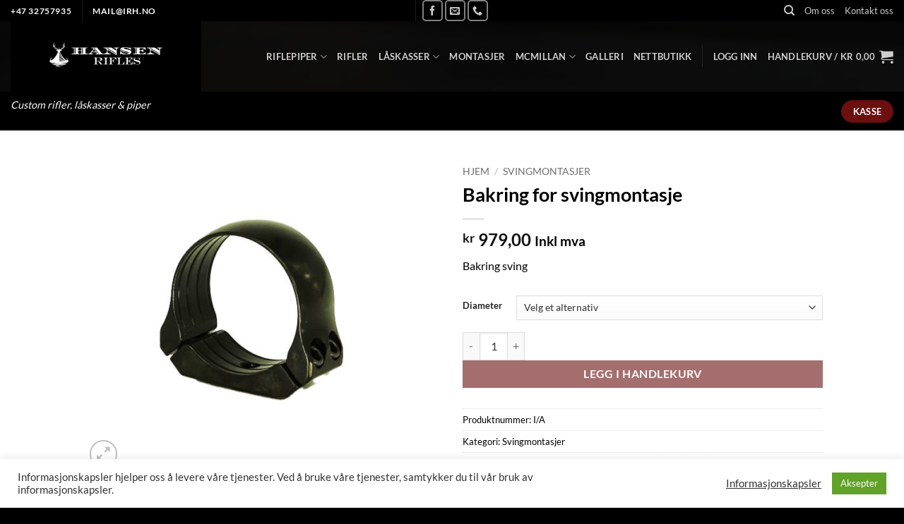

--- FILE ---
content_type: text/html; charset=UTF-8
request_url: https://www.hansen-rifles.no/product/bakring-for-svingmontasje/
body_size: 35227
content:
<!DOCTYPE html>
<html lang="nb-NO" class="loading-site no-js">
<head><style>img.lazy{min-height:1px}</style><link href="https://www.hansen-rifles.no/wp-content/plugins/w3-total-cache/pub/js/lazyload.min.js" as="script">
	<meta charset="UTF-8" />
	<link rel="profile" href="http://gmpg.org/xfn/11" />
	<link rel="pingback" href="https://www.hansen-rifles.no/xmlrpc.php" />

					<script>document.documentElement.className = document.documentElement.className + ' yes-js js_active js'</script>
			<script>(function(html){html.className = html.className.replace(/\bno-js\b/,'js')})(document.documentElement);</script>
<title>Bakring for svingmontasje - Hansen rifles</title>
<meta name="viewport" content="width=device-width, initial-scale=1" /><meta property="product:price:amount" content="979">
<meta property="product:price:currency" content="NOK">
<meta name="dc.title" content="Bakring for svingmontasje - Hansen rifles">
<meta name="dc.description" content="Bakring sving">
<meta name="dc.relation" content="https://www.hansen-rifles.no/product/bakring-for-svingmontasje/">
<meta name="dc.source" content="https://www.hansen-rifles.no/">
<meta name="dc.language" content="nb_NO">
<meta name="description" content="Bakring sving">
<meta name="robots" content="index, follow, max-snippet:-1, max-image-preview:large, max-video-preview:-1">
<link rel="canonical" href="https://www.hansen-rifles.no/product/bakring-for-svingmontasje/">
<meta property="og:url" content="https://www.hansen-rifles.no/product/bakring-for-svingmontasje/">
<meta property="og:site_name" content="Hansen rifles">
<meta property="og:locale" content="nb_NO">
<meta property="og:type" content="product">
<meta property="article:author" content="https://www.facebook.com/hansenrifles/">
<meta property="article:publisher" content="https://www.facebook.com/hansenrifles/">
<meta property="og:title" content="Bakring for svingmontasje - Hansen rifles">
<meta property="og:description" content="Bakring sving">
<meta property="og:image" content="https://www.hansen-rifles.no/wp-content/uploads/2020/10/03050-3003.jpg">
<meta property="og:image:secure_url" content="https://www.hansen-rifles.no/wp-content/uploads/2020/10/03050-3003.jpg">
<meta property="og:image:width" content="600">
<meta property="og:image:height" content="527">
<meta name="twitter:card" content="summary">
<meta name="twitter:title" content="Bakring for svingmontasje - Hansen rifles">
<meta name="twitter:description" content="Bakring sving">
<meta name="twitter:image" content="https://www.hansen-rifles.no/wp-content/uploads/2020/10/03050-3003.jpg">
<link rel='prefetch' href='https://www.hansen-rifles.no/wp-content/themes/flatsome/assets/js/flatsome.js?ver=e2eddd6c228105dac048' />
<link rel='prefetch' href='https://www.hansen-rifles.no/wp-content/themes/flatsome/assets/js/chunk.slider.js?ver=3.20.4' />
<link rel='prefetch' href='https://www.hansen-rifles.no/wp-content/themes/flatsome/assets/js/chunk.popups.js?ver=3.20.4' />
<link rel='prefetch' href='https://www.hansen-rifles.no/wp-content/themes/flatsome/assets/js/chunk.tooltips.js?ver=3.20.4' />
<link rel='prefetch' href='https://www.hansen-rifles.no/wp-content/themes/flatsome/assets/js/woocommerce.js?ver=1c9be63d628ff7c3ff4c' />
<link rel="alternate" type="application/rss+xml" title="Hansen rifles &raquo; strøm" href="https://www.hansen-rifles.no/feed/" />
<link rel="alternate" type="application/rss+xml" title="Hansen rifles &raquo; kommentarstrøm" href="https://www.hansen-rifles.no/comments/feed/" />
		<!-- This site uses the Google Analytics by MonsterInsights plugin v9.3.0 - Using Analytics tracking - https://www.monsterinsights.com/ -->
							<script src="//www.googletagmanager.com/gtag/js?id=G-TEZTES0CXL"  data-cfasync="false" data-wpfc-render="false" type="text/javascript" async></script>
			<script data-cfasync="false" data-wpfc-render="false" type="text/javascript">
				var mi_version = '9.3.0';
				var mi_track_user = true;
				var mi_no_track_reason = '';
								var MonsterInsightsDefaultLocations = {"page_location":"https:\/\/www.hansen-rifles.no\/product\/bakring-for-svingmontasje\/"};
				if ( typeof MonsterInsightsPrivacyGuardFilter === 'function' ) {
					var MonsterInsightsLocations = (typeof MonsterInsightsExcludeQuery === 'object') ? MonsterInsightsPrivacyGuardFilter( MonsterInsightsExcludeQuery ) : MonsterInsightsPrivacyGuardFilter( MonsterInsightsDefaultLocations );
				} else {
					var MonsterInsightsLocations = (typeof MonsterInsightsExcludeQuery === 'object') ? MonsterInsightsExcludeQuery : MonsterInsightsDefaultLocations;
				}

								var disableStrs = [
										'ga-disable-G-TEZTES0CXL',
									];

				/* Function to detect opted out users */
				function __gtagTrackerIsOptedOut() {
					for (var index = 0; index < disableStrs.length; index++) {
						if (document.cookie.indexOf(disableStrs[index] + '=true') > -1) {
							return true;
						}
					}

					return false;
				}

				/* Disable tracking if the opt-out cookie exists. */
				if (__gtagTrackerIsOptedOut()) {
					for (var index = 0; index < disableStrs.length; index++) {
						window[disableStrs[index]] = true;
					}
				}

				/* Opt-out function */
				function __gtagTrackerOptout() {
					for (var index = 0; index < disableStrs.length; index++) {
						document.cookie = disableStrs[index] + '=true; expires=Thu, 31 Dec 2099 23:59:59 UTC; path=/';
						window[disableStrs[index]] = true;
					}
				}

				if ('undefined' === typeof gaOptout) {
					function gaOptout() {
						__gtagTrackerOptout();
					}
				}
								window.dataLayer = window.dataLayer || [];

				window.MonsterInsightsDualTracker = {
					helpers: {},
					trackers: {},
				};
				if (mi_track_user) {
					function __gtagDataLayer() {
						dataLayer.push(arguments);
					}

					function __gtagTracker(type, name, parameters) {
						if (!parameters) {
							parameters = {};
						}

						if (parameters.send_to) {
							__gtagDataLayer.apply(null, arguments);
							return;
						}

						if (type === 'event') {
														parameters.send_to = monsterinsights_frontend.v4_id;
							var hookName = name;
							if (typeof parameters['event_category'] !== 'undefined') {
								hookName = parameters['event_category'] + ':' + name;
							}

							if (typeof MonsterInsightsDualTracker.trackers[hookName] !== 'undefined') {
								MonsterInsightsDualTracker.trackers[hookName](parameters);
							} else {
								__gtagDataLayer('event', name, parameters);
							}
							
						} else {
							__gtagDataLayer.apply(null, arguments);
						}
					}

					__gtagTracker('js', new Date());
					__gtagTracker('set', {
						'developer_id.dZGIzZG': true,
											});
					if ( MonsterInsightsLocations.page_location ) {
						__gtagTracker('set', MonsterInsightsLocations);
					}
										__gtagTracker('config', 'G-TEZTES0CXL', {"forceSSL":"true","link_attribution":"true"} );
															window.gtag = __gtagTracker;										(function () {
						/* https://developers.google.com/analytics/devguides/collection/analyticsjs/ */
						/* ga and __gaTracker compatibility shim. */
						var noopfn = function () {
							return null;
						};
						var newtracker = function () {
							return new Tracker();
						};
						var Tracker = function () {
							return null;
						};
						var p = Tracker.prototype;
						p.get = noopfn;
						p.set = noopfn;
						p.send = function () {
							var args = Array.prototype.slice.call(arguments);
							args.unshift('send');
							__gaTracker.apply(null, args);
						};
						var __gaTracker = function () {
							var len = arguments.length;
							if (len === 0) {
								return;
							}
							var f = arguments[len - 1];
							if (typeof f !== 'object' || f === null || typeof f.hitCallback !== 'function') {
								if ('send' === arguments[0]) {
									var hitConverted, hitObject = false, action;
									if ('event' === arguments[1]) {
										if ('undefined' !== typeof arguments[3]) {
											hitObject = {
												'eventAction': arguments[3],
												'eventCategory': arguments[2],
												'eventLabel': arguments[4],
												'value': arguments[5] ? arguments[5] : 1,
											}
										}
									}
									if ('pageview' === arguments[1]) {
										if ('undefined' !== typeof arguments[2]) {
											hitObject = {
												'eventAction': 'page_view',
												'page_path': arguments[2],
											}
										}
									}
									if (typeof arguments[2] === 'object') {
										hitObject = arguments[2];
									}
									if (typeof arguments[5] === 'object') {
										Object.assign(hitObject, arguments[5]);
									}
									if ('undefined' !== typeof arguments[1].hitType) {
										hitObject = arguments[1];
										if ('pageview' === hitObject.hitType) {
											hitObject.eventAction = 'page_view';
										}
									}
									if (hitObject) {
										action = 'timing' === arguments[1].hitType ? 'timing_complete' : hitObject.eventAction;
										hitConverted = mapArgs(hitObject);
										__gtagTracker('event', action, hitConverted);
									}
								}
								return;
							}

							function mapArgs(args) {
								var arg, hit = {};
								var gaMap = {
									'eventCategory': 'event_category',
									'eventAction': 'event_action',
									'eventLabel': 'event_label',
									'eventValue': 'event_value',
									'nonInteraction': 'non_interaction',
									'timingCategory': 'event_category',
									'timingVar': 'name',
									'timingValue': 'value',
									'timingLabel': 'event_label',
									'page': 'page_path',
									'location': 'page_location',
									'title': 'page_title',
									'referrer' : 'page_referrer',
								};
								for (arg in args) {
																		if (!(!args.hasOwnProperty(arg) || !gaMap.hasOwnProperty(arg))) {
										hit[gaMap[arg]] = args[arg];
									} else {
										hit[arg] = args[arg];
									}
								}
								return hit;
							}

							try {
								f.hitCallback();
							} catch (ex) {
							}
						};
						__gaTracker.create = newtracker;
						__gaTracker.getByName = newtracker;
						__gaTracker.getAll = function () {
							return [];
						};
						__gaTracker.remove = noopfn;
						__gaTracker.loaded = true;
						window['__gaTracker'] = __gaTracker;
					})();
									} else {
										console.log("");
					(function () {
						function __gtagTracker() {
							return null;
						}

						window['__gtagTracker'] = __gtagTracker;
						window['gtag'] = __gtagTracker;
					})();
									}
			</script>
				<!-- / Google Analytics by MonsterInsights -->
				<script data-cfasync="false" data-wpfc-render="false" type="text/javascript">
			window.MonsterInsightsDualTracker.helpers.mapProductItem = function (uaItem) {
				var prefixIndex, prefixKey, mapIndex;

				var toBePrefixed = ['id', 'name', 'list_name', 'brand', 'category', 'variant'];

				var item = {};

				var fieldMap = {
					'price': 'price',
					'list_position': 'index',
					'quantity': 'quantity',
					'position': 'index',
				};

				for (mapIndex in fieldMap) {
					if (uaItem.hasOwnProperty(mapIndex)) {
						item[fieldMap[mapIndex]] = uaItem[mapIndex];
					}
				}

				for (prefixIndex = 0; prefixIndex < toBePrefixed.length; prefixIndex++) {
					prefixKey = toBePrefixed[prefixIndex];
					if (typeof uaItem[prefixKey] !== 'undefined') {
						item['item_' + prefixKey] = uaItem[prefixKey];
					}
				}

				return item;
			};

			MonsterInsightsDualTracker.trackers['view_item_list'] = function (parameters) {
				var items = parameters.items;
				var listName, itemIndex, item, itemListName;
				var lists = {
					'_': {items: [], 'send_to': monsterinsights_frontend.v4_id},
				};

				for (itemIndex = 0; itemIndex < items.length; itemIndex++) {
					item = MonsterInsightsDualTracker.helpers.mapProductItem(items[itemIndex]);

					if (typeof item['item_list_name'] === 'undefined') {
						lists['_'].items.push(item);
					} else {
						itemListName = item['item_list_name'];
						if (typeof lists[itemListName] === 'undefined') {
							lists[itemListName] = {
								'items': [],
								'item_list_name': itemListName,
								'send_to': monsterinsights_frontend.v4_id,
							};
						}

						lists[itemListName].items.push(item);
					}
				}

				for (listName in lists) {
					__gtagDataLayer('event', 'view_item_list', lists[listName]);
				}
			};

			MonsterInsightsDualTracker.trackers['select_content'] = function (parameters) {
				const items = parameters.items.map(MonsterInsightsDualTracker.helpers.mapProductItem);
				__gtagDataLayer('event', 'select_item', {items: items, send_to: parameters.send_to});
			};

			MonsterInsightsDualTracker.trackers['view_item'] = function (parameters) {
				const items = parameters.items.map(MonsterInsightsDualTracker.helpers.mapProductItem);
				__gtagDataLayer('event', 'view_item', {items: items, send_to: parameters.send_to});
			};
		</script>
		<style id='wp-img-auto-sizes-contain-inline-css' type='text/css'>
img:is([sizes=auto i],[sizes^="auto," i]){contain-intrinsic-size:3000px 1500px}
/*# sourceURL=wp-img-auto-sizes-contain-inline-css */
</style>
<link rel='stylesheet' id='contact-form-7-css' href='https://www.hansen-rifles.no/wp-content/plugins/contact-form-7/includes/css/styles.css?ver=6.1.4' type='text/css' media='all' />
<link rel='stylesheet' id='cookie-law-info-css' href='https://www.hansen-rifles.no/wp-content/plugins/cookie-law-info/legacy/public/css/cookie-law-info-public.css?ver=3.3.9.1' type='text/css' media='all' />
<link rel='stylesheet' id='cookie-law-info-gdpr-css' href='https://www.hansen-rifles.no/wp-content/plugins/cookie-law-info/legacy/public/css/cookie-law-info-gdpr.css?ver=3.3.9.1' type='text/css' media='all' />
<link rel='stylesheet' id='wc-svea-checkout-part-payment-widget-css' href='https://www.hansen-rifles.no/wp-content/plugins/svea-checkout-for-woocommerce/assets/css/frontend/part-payment/part-payment-module.min.css?ver=3.4.3' type='text/css' media='all' />
<link rel='stylesheet' id='photoswipe-css' href='https://www.hansen-rifles.no/wp-content/plugins/woocommerce/assets/css/photoswipe/photoswipe.min.css?ver=10.4.3' type='text/css' media='all' />
<link rel='stylesheet' id='photoswipe-default-skin-css' href='https://www.hansen-rifles.no/wp-content/plugins/woocommerce/assets/css/photoswipe/default-skin/default-skin.min.css?ver=10.4.3' type='text/css' media='all' />
<style id='woocommerce-inline-inline-css' type='text/css'>
.woocommerce form .form-row .required { visibility: visible; }
/*# sourceURL=woocommerce-inline-inline-css */
</style>
<link rel='stylesheet' id='wc-composite-css-css' href='https://www.hansen-rifles.no/wp-content/plugins/woocommerce-composite-products/assets/css/frontend/woocommerce.css?ver=11.0.4' type='text/css' media='all' />
<link rel='stylesheet' id='flatsome-woocommerce-wishlist-css' href='https://www.hansen-rifles.no/wp-content/themes/flatsome/inc/integrations/wc-yith-wishlist/wishlist.css?ver=3.20.4' type='text/css' media='all' />
<link rel='stylesheet' id='tablepress-default-css' href='https://www.hansen-rifles.no/wp-content/plugins/tablepress/css/build/default.css?ver=3.2.6' type='text/css' media='all' />
<link rel='stylesheet' id='wc-cp-checkout-blocks-css' href='https://www.hansen-rifles.no/wp-content/plugins/woocommerce-composite-products/assets/css/frontend/checkout-blocks.css?ver=11.0.4' type='text/css' media='all' />
<link rel='stylesheet' id='flatsome-main-css' href='https://www.hansen-rifles.no/wp-content/themes/flatsome/assets/css/flatsome.css?ver=3.20.4' type='text/css' media='all' />
<style id='flatsome-main-inline-css' type='text/css'>
@font-face {
				font-family: "fl-icons";
				font-display: block;
				src: url(https://www.hansen-rifles.no/wp-content/themes/flatsome/assets/css/icons/fl-icons.eot?v=3.20.4);
				src:
					url(https://www.hansen-rifles.no/wp-content/themes/flatsome/assets/css/icons/fl-icons.eot#iefix?v=3.20.4) format("embedded-opentype"),
					url(https://www.hansen-rifles.no/wp-content/themes/flatsome/assets/css/icons/fl-icons.woff2?v=3.20.4) format("woff2"),
					url(https://www.hansen-rifles.no/wp-content/themes/flatsome/assets/css/icons/fl-icons.ttf?v=3.20.4) format("truetype"),
					url(https://www.hansen-rifles.no/wp-content/themes/flatsome/assets/css/icons/fl-icons.woff?v=3.20.4) format("woff"),
					url(https://www.hansen-rifles.no/wp-content/themes/flatsome/assets/css/icons/fl-icons.svg?v=3.20.4#fl-icons) format("svg");
			}
/*# sourceURL=flatsome-main-inline-css */
</style>
<link rel='stylesheet' id='flatsome-shop-css' href='https://www.hansen-rifles.no/wp-content/themes/flatsome/assets/css/flatsome-shop.css?ver=3.20.4' type='text/css' media='all' />
<script type="text/javascript">
            window._nslDOMReady = (function () {
                const executedCallbacks = new Set();
            
                return function (callback) {
                    /**
                    * Third parties might dispatch DOMContentLoaded events, so we need to ensure that we only run our callback once!
                    */
                    if (executedCallbacks.has(callback)) return;
            
                    const wrappedCallback = function () {
                        if (executedCallbacks.has(callback)) return;
                        executedCallbacks.add(callback);
                        callback();
                    };
            
                    if (document.readyState === "complete" || document.readyState === "interactive") {
                        wrappedCallback();
                    } else {
                        document.addEventListener("DOMContentLoaded", wrappedCallback);
                    }
                };
            })();
        </script><script type="text/javascript" src="https://www.hansen-rifles.no/wp-content/plugins/google-analytics-premium/assets/js/frontend-gtag.min.js?ver=9.3.0" id="monsterinsights-frontend-script-js" async="async" data-wp-strategy="async"></script>
<script data-cfasync="false" data-wpfc-render="false" type="text/javascript" id='monsterinsights-frontend-script-js-extra'>/* <![CDATA[ */
var monsterinsights_frontend = {"js_events_tracking":"true","download_extensions":"doc,pdf,ppt,zip,xls,docx,pptx,xlsx","inbound_paths":"[{\"path\":\"\\\/go\\\/\",\"label\":\"affiliate\"},{\"path\":\"\\\/recommend\\\/\",\"label\":\"affiliate\"}]","home_url":"https:\/\/www.hansen-rifles.no","hash_tracking":"false","v4_id":"G-TEZTES0CXL"};/* ]]> */
</script>
<script type="text/javascript" src="https://www.hansen-rifles.no/wp-includes/js/jquery/jquery.min.js?ver=3.7.1" id="jquery-core-js"></script>
<script type="text/javascript" id="cookie-law-info-js-extra">
/* <![CDATA[ */
var Cli_Data = {"nn_cookie_ids":[],"cookielist":[],"non_necessary_cookies":[],"ccpaEnabled":"","ccpaRegionBased":"","ccpaBarEnabled":"","strictlyEnabled":["necessary","obligatoire"],"ccpaType":"gdpr","js_blocking":"1","custom_integration":"","triggerDomRefresh":"","secure_cookies":""};
var cli_cookiebar_settings = {"animate_speed_hide":"500","animate_speed_show":"500","background":"#FFF","border":"#b1a6a6c2","border_on":"","button_1_button_colour":"#61a229","button_1_button_hover":"#4e8221","button_1_link_colour":"#fff","button_1_as_button":"1","button_1_new_win":"","button_2_button_colour":"#333","button_2_button_hover":"#292929","button_2_link_colour":"#444","button_2_as_button":"","button_2_hidebar":"","button_3_button_colour":"#3566bb","button_3_button_hover":"#2a5296","button_3_link_colour":"#fff","button_3_as_button":"1","button_3_new_win":"","button_4_button_colour":"#000","button_4_button_hover":"#000000","button_4_link_colour":"#333333","button_4_as_button":"","button_7_button_colour":"#61a229","button_7_button_hover":"#4e8221","button_7_link_colour":"#fff","button_7_as_button":"1","button_7_new_win":"","font_family":"inherit","header_fix":"","notify_animate_hide":"1","notify_animate_show":"","notify_div_id":"#cookie-law-info-bar","notify_position_horizontal":"right","notify_position_vertical":"bottom","scroll_close":"","scroll_close_reload":"","accept_close_reload":"","reject_close_reload":"","showagain_tab":"1","showagain_background":"#fff","showagain_border":"#000","showagain_div_id":"#cookie-law-info-again","showagain_x_position":"100px","text":"#333333","show_once_yn":"","show_once":"10000","logging_on":"","as_popup":"","popup_overlay":"1","bar_heading_text":"","cookie_bar_as":"banner","popup_showagain_position":"bottom-right","widget_position":"left"};
var log_object = {"ajax_url":"https://www.hansen-rifles.no/wp-admin/admin-ajax.php"};
//# sourceURL=cookie-law-info-js-extra
/* ]]> */
</script>
<script type="text/javascript" src="https://www.hansen-rifles.no/wp-content/plugins/cookie-law-info/legacy/public/js/cookie-law-info-public.js?ver=3.3.9.1" id="cookie-law-info-js"></script>
<script type="text/javascript" src="https://www.hansen-rifles.no/wp-content/plugins/woocommerce/assets/js/jquery-blockui/jquery.blockUI.min.js?ver=2.7.0-wc.10.4.3" id="wc-jquery-blockui-js" data-wp-strategy="defer"></script>
<script type="text/javascript" id="wc-add-to-cart-js-extra">
/* <![CDATA[ */
var wc_add_to_cart_params = {"ajax_url":"/wp-admin/admin-ajax.php","wc_ajax_url":"/?wc-ajax=%%endpoint%%","i18n_view_cart":"Vis handlekurv","cart_url":"https://www.hansen-rifles.no/cart/","is_cart":"","cart_redirect_after_add":"no"};
//# sourceURL=wc-add-to-cart-js-extra
/* ]]> */
</script>
<script type="text/javascript" src="https://www.hansen-rifles.no/wp-content/plugins/woocommerce/assets/js/frontend/add-to-cart.min.js?ver=10.4.3" id="wc-add-to-cart-js" defer="defer" data-wp-strategy="defer"></script>
<script type="text/javascript" src="https://www.hansen-rifles.no/wp-content/plugins/woocommerce/assets/js/photoswipe/photoswipe.min.js?ver=4.1.1-wc.10.4.3" id="wc-photoswipe-js" defer="defer" data-wp-strategy="defer"></script>
<script type="text/javascript" src="https://www.hansen-rifles.no/wp-content/plugins/woocommerce/assets/js/photoswipe/photoswipe-ui-default.min.js?ver=4.1.1-wc.10.4.3" id="wc-photoswipe-ui-default-js" defer="defer" data-wp-strategy="defer"></script>
<script type="text/javascript" id="wc-single-product-js-extra">
/* <![CDATA[ */
var wc_single_product_params = {"i18n_required_rating_text":"Vennligst velg en vurdering","i18n_rating_options":["1 av 5 stjerner","2 av 5 stjerner","3 av 5 stjerner","4 av 5 stjerner","5 av 5 stjerner"],"i18n_product_gallery_trigger_text":"Se bildegalleri i fullskjerm","review_rating_required":"no","flexslider":{"rtl":false,"animation":"slide","smoothHeight":true,"directionNav":false,"controlNav":"thumbnails","slideshow":false,"animationSpeed":500,"animationLoop":false,"allowOneSlide":false},"zoom_enabled":"","zoom_options":[],"photoswipe_enabled":"1","photoswipe_options":{"shareEl":false,"closeOnScroll":false,"history":false,"hideAnimationDuration":0,"showAnimationDuration":0},"flexslider_enabled":""};
//# sourceURL=wc-single-product-js-extra
/* ]]> */
</script>
<script type="text/javascript" src="https://www.hansen-rifles.no/wp-content/plugins/woocommerce/assets/js/frontend/single-product.min.js?ver=10.4.3" id="wc-single-product-js" defer="defer" data-wp-strategy="defer"></script>
<script type="text/javascript" src="https://www.hansen-rifles.no/wp-content/plugins/woocommerce/assets/js/js-cookie/js.cookie.min.js?ver=2.1.4-wc.10.4.3" id="wc-js-cookie-js" data-wp-strategy="defer"></script>
<link rel="https://api.w.org/" href="https://www.hansen-rifles.no/wp-json/" /><link rel="alternate" title="JSON" type="application/json" href="https://www.hansen-rifles.no/wp-json/wp/v2/product/3454" /><style id="woo-custom-stock-status" data-wcss-ver="1.6.6" >.woocommerce div.product .woo-custom-stock-status.in_stock_color { color: #77a464 !important; font-size: inherit }.woo-custom-stock-status.in_stock_color { color: #77a464 !important; font-size: inherit }.wc-block-components-product-badge{display:none!important;}ul .in_stock_color,ul.products .in_stock_color, li.wc-block-grid__product .in_stock_color { color: #77a464 !important; font-size: inherit }.woocommerce-table__product-name .in_stock_color { color: #77a464 !important; font-size: inherit }p.in_stock_color { color: #77a464 !important; font-size: inherit }.woocommerce div.product .wc-block-components-product-price .woo-custom-stock-status{font-size:16px}.woocommerce div.product .woo-custom-stock-status.only_s_left_in_stock_color { color: #77a464 !important; font-size: inherit }.woo-custom-stock-status.only_s_left_in_stock_color { color: #77a464 !important; font-size: inherit }.wc-block-components-product-badge{display:none!important;}ul .only_s_left_in_stock_color,ul.products .only_s_left_in_stock_color, li.wc-block-grid__product .only_s_left_in_stock_color { color: #77a464 !important; font-size: inherit }.woocommerce-table__product-name .only_s_left_in_stock_color { color: #77a464 !important; font-size: inherit }p.only_s_left_in_stock_color { color: #77a464 !important; font-size: inherit }.woocommerce div.product .wc-block-components-product-price .woo-custom-stock-status{font-size:16px}.woocommerce div.product .woo-custom-stock-status.can_be_backordered_color { color: #77a464 !important; font-size: inherit }.woo-custom-stock-status.can_be_backordered_color { color: #77a464 !important; font-size: inherit }.wc-block-components-product-badge{display:none!important;}ul .can_be_backordered_color,ul.products .can_be_backordered_color, li.wc-block-grid__product .can_be_backordered_color { color: #77a464 !important; font-size: inherit }.woocommerce-table__product-name .can_be_backordered_color { color: #77a464 !important; font-size: inherit }p.can_be_backordered_color { color: #77a464 !important; font-size: inherit }.woocommerce div.product .wc-block-components-product-price .woo-custom-stock-status{font-size:16px}.woocommerce div.product .woo-custom-stock-status.s_in_stock_color { color: #77a464 !important; font-size: inherit }.woo-custom-stock-status.s_in_stock_color { color: #77a464 !important; font-size: inherit }.wc-block-components-product-badge{display:none!important;}ul .s_in_stock_color,ul.products .s_in_stock_color, li.wc-block-grid__product .s_in_stock_color { color: #77a464 !important; font-size: inherit }.woocommerce-table__product-name .s_in_stock_color { color: #77a464 !important; font-size: inherit }p.s_in_stock_color { color: #77a464 !important; font-size: inherit }.woocommerce div.product .wc-block-components-product-price .woo-custom-stock-status{font-size:16px}.woocommerce div.product .woo-custom-stock-status.available_on_backorder_color { color: #6ebb48 !important; font-size: inherit }.woo-custom-stock-status.available_on_backorder_color { color: #6ebb48 !important; font-size: inherit }.wc-block-components-product-badge{display:none!important;}ul .available_on_backorder_color,ul.products .available_on_backorder_color, li.wc-block-grid__product .available_on_backorder_color { color: #6ebb48 !important; font-size: inherit }.woocommerce-table__product-name .available_on_backorder_color { color: #6ebb48 !important; font-size: inherit }p.available_on_backorder_color { color: #6ebb48 !important; font-size: inherit }.woocommerce div.product .wc-block-components-product-price .woo-custom-stock-status{font-size:16px}.woocommerce div.product .woo-custom-stock-status.out_of_stock_color { color: #ff0000 !important; font-size: inherit }.woo-custom-stock-status.out_of_stock_color { color: #ff0000 !important; font-size: inherit }.wc-block-components-product-badge{display:none!important;}ul .out_of_stock_color,ul.products .out_of_stock_color, li.wc-block-grid__product .out_of_stock_color { color: #ff0000 !important; font-size: inherit }.woocommerce-table__product-name .out_of_stock_color { color: #ff0000 !important; font-size: inherit }p.out_of_stock_color { color: #ff0000 !important; font-size: inherit }.woocommerce div.product .wc-block-components-product-price .woo-custom-stock-status{font-size:16px}.woocommerce div.product .woo-custom-stock-status.grouped_product_stock_status_color { color: #77a464 !important; font-size: inherit }.woo-custom-stock-status.grouped_product_stock_status_color { color: #77a464 !important; font-size: inherit }.wc-block-components-product-badge{display:none!important;}ul .grouped_product_stock_status_color,ul.products .grouped_product_stock_status_color, li.wc-block-grid__product .grouped_product_stock_status_color { color: #77a464 !important; font-size: inherit }.woocommerce-table__product-name .grouped_product_stock_status_color { color: #77a464 !important; font-size: inherit }p.grouped_product_stock_status_color { color: #77a464 !important; font-size: inherit }.woocommerce div.product .wc-block-components-product-price .woo-custom-stock-status{font-size:16px}.wd-product-stock.stock{display:none}.woocommerce-variation-price:not(:empty)+.woocommerce-variation-availability { margin-left: 0px; }.woocommerce-variation-price{
		        display:block!important}.woocommerce-variation-availability{
		        display:block!important}</style><!-- woo-custom-stock-status-color-css --><script></script><!-- woo-custom-stock-status-js -->	<noscript><style>.woocommerce-product-gallery{ opacity: 1 !important; }</style></noscript>
	<link rel="icon" href="https://www.hansen-rifles.no/wp-content/uploads/2020/04/cropped-logo-ship-32x32.jpg" sizes="32x32" />
<link rel="icon" href="https://www.hansen-rifles.no/wp-content/uploads/2020/04/cropped-logo-ship-192x192.jpg" sizes="192x192" />
<link rel="apple-touch-icon" href="https://www.hansen-rifles.no/wp-content/uploads/2020/04/cropped-logo-ship-180x180.jpg" />
<meta name="msapplication-TileImage" content="https://www.hansen-rifles.no/wp-content/uploads/2020/04/cropped-logo-ship-270x270.jpg" />
<style id="custom-css" type="text/css">:root {--primary-color: #000000;--fs-color-primary: #000000;--fs-color-secondary: #6b0f0f;--fs-color-success: #627D47;--fs-color-alert: #b20000;--fs-color-base: #000000;--fs-experimental-link-color: #000000;--fs-experimental-link-color-hover: #111;}.tooltipster-base {--tooltip-color: #fff;--tooltip-bg-color: #000;}.off-canvas-right .mfp-content, .off-canvas-left .mfp-content {--drawer-width: 300px;}.off-canvas .mfp-content.off-canvas-cart {--drawer-width: 360px;}html{background-color:#000000!important;}.sticky-add-to-cart--active, #wrapper,#main,#main.dark{background-color: #ffffff}.header-main{height: 100px}#logo img{max-height: 100px}#logo{width:309px;}.header-bottom{min-height: 55px}.header-top{min-height: 20px}.transparent .header-main{height: 90px}.transparent #logo img{max-height: 90px}.has-transparent + .page-title:first-of-type,.has-transparent + #main > .page-title,.has-transparent + #main > div > .page-title,.has-transparent + #main .page-header-wrapper:first-of-type .page-title{padding-top: 170px;}.header.show-on-scroll,.stuck .header-main{height:70px!important}.stuck #logo img{max-height: 70px!important}.header-bg-color {background-color: rgba(0,0,0,0.9)}.header-bg-image {background-image: url('http://263899-www.web.tornado-node.net/wp-content/uploads/2019/02/RH70250-7.jpg');}.header-bg-image {background-repeat: repeat;}.header-bottom {background-color: #000000}.header-bottom-nav > li > a{line-height: 16px }@media (max-width: 549px) {.header-main{height: 70px}#logo img{max-height: 70px}}.nav-dropdown{border-radius:5px}.nav-dropdown{font-size:100%}.nav-dropdown-has-arrow li.has-dropdown:after{border-bottom-color: #000000;}.nav .nav-dropdown{background-color: #000000}.header-top{background-color:#000000!important;}h1,h2,h3,h4,h5,h6,.heading-font{color: #000000;}body{font-family: Lato, sans-serif;}body {font-weight: 400;font-style: normal;}.nav > li > a {font-family: Lato, sans-serif;}.mobile-sidebar-levels-2 .nav > li > ul > li > a {font-family: Lato, sans-serif;}.nav > li > a,.mobile-sidebar-levels-2 .nav > li > ul > li > a {font-weight: 700;font-style: normal;}h1,h2,h3,h4,h5,h6,.heading-font, .off-canvas-center .nav-sidebar.nav-vertical > li > a{font-family: Lato, sans-serif;}h1,h2,h3,h4,h5,h6,.heading-font,.banner h1,.banner h2 {font-weight: 700;font-style: normal;}.alt-font{font-family: "Dancing Script", sans-serif;}.alt-font {font-weight: 400!important;font-style: normal!important;}.pswp__bg,.mfp-bg.mfp-ready{background-color: #000000}@media screen and (min-width: 550px){.products .box-vertical .box-image{min-width: 350px!important;width: 350px!important;}}.footer-1{background-color: #000000}.footer-2{background-color: #000000}.absolute-footer, html{background-color: #000000}.nav-vertical-fly-out > li + li {border-top-width: 1px; border-top-style: solid;}.label-new.menu-item > a:after{content:"New";}.label-hot.menu-item > a:after{content:"Hot";}.label-sale.menu-item > a:after{content:"Sale";}.label-popular.menu-item > a:after{content:"Popular";}</style>
<script>
(function(c,l,a,r,i,t,y){
            c[a]=c[a]||function(){(c[a].q=c[a].q||[]).push(arguments)};
            t=l.createElement(r);t.async=1;t.src="https://www.clarity.ms/tag/"+i+"?ref=seopress";
            y=l.getElementsByTagName(r)[0];y.parentNode.insertBefore(t,y);
        })(window, document, "clarity", "script", "m4tc7nhkc7");window.clarity('consent', false);</script>
<style id="kirki-inline-styles">/* latin-ext */
@font-face {
  font-family: 'Lato';
  font-style: normal;
  font-weight: 400;
  font-display: swap;
  src: url(https://www.hansen-rifles.no/wp-content/fonts/lato/S6uyw4BMUTPHjxAwXjeu.woff2) format('woff2');
  unicode-range: U+0100-02BA, U+02BD-02C5, U+02C7-02CC, U+02CE-02D7, U+02DD-02FF, U+0304, U+0308, U+0329, U+1D00-1DBF, U+1E00-1E9F, U+1EF2-1EFF, U+2020, U+20A0-20AB, U+20AD-20C0, U+2113, U+2C60-2C7F, U+A720-A7FF;
}
/* latin */
@font-face {
  font-family: 'Lato';
  font-style: normal;
  font-weight: 400;
  font-display: swap;
  src: url(https://www.hansen-rifles.no/wp-content/fonts/lato/S6uyw4BMUTPHjx4wXg.woff2) format('woff2');
  unicode-range: U+0000-00FF, U+0131, U+0152-0153, U+02BB-02BC, U+02C6, U+02DA, U+02DC, U+0304, U+0308, U+0329, U+2000-206F, U+20AC, U+2122, U+2191, U+2193, U+2212, U+2215, U+FEFF, U+FFFD;
}
/* latin-ext */
@font-face {
  font-family: 'Lato';
  font-style: normal;
  font-weight: 700;
  font-display: swap;
  src: url(https://www.hansen-rifles.no/wp-content/fonts/lato/S6u9w4BMUTPHh6UVSwaPGR_p.woff2) format('woff2');
  unicode-range: U+0100-02BA, U+02BD-02C5, U+02C7-02CC, U+02CE-02D7, U+02DD-02FF, U+0304, U+0308, U+0329, U+1D00-1DBF, U+1E00-1E9F, U+1EF2-1EFF, U+2020, U+20A0-20AB, U+20AD-20C0, U+2113, U+2C60-2C7F, U+A720-A7FF;
}
/* latin */
@font-face {
  font-family: 'Lato';
  font-style: normal;
  font-weight: 700;
  font-display: swap;
  src: url(https://www.hansen-rifles.no/wp-content/fonts/lato/S6u9w4BMUTPHh6UVSwiPGQ.woff2) format('woff2');
  unicode-range: U+0000-00FF, U+0131, U+0152-0153, U+02BB-02BC, U+02C6, U+02DA, U+02DC, U+0304, U+0308, U+0329, U+2000-206F, U+20AC, U+2122, U+2191, U+2193, U+2212, U+2215, U+FEFF, U+FFFD;
}/* vietnamese */
@font-face {
  font-family: 'Dancing Script';
  font-style: normal;
  font-weight: 400;
  font-display: swap;
  src: url(https://www.hansen-rifles.no/wp-content/fonts/dancing-script/If2cXTr6YS-zF4S-kcSWSVi_sxjsohD9F50Ruu7BMSo3Rep8ltA.woff2) format('woff2');
  unicode-range: U+0102-0103, U+0110-0111, U+0128-0129, U+0168-0169, U+01A0-01A1, U+01AF-01B0, U+0300-0301, U+0303-0304, U+0308-0309, U+0323, U+0329, U+1EA0-1EF9, U+20AB;
}
/* latin-ext */
@font-face {
  font-family: 'Dancing Script';
  font-style: normal;
  font-weight: 400;
  font-display: swap;
  src: url(https://www.hansen-rifles.no/wp-content/fonts/dancing-script/If2cXTr6YS-zF4S-kcSWSVi_sxjsohD9F50Ruu7BMSo3ROp8ltA.woff2) format('woff2');
  unicode-range: U+0100-02BA, U+02BD-02C5, U+02C7-02CC, U+02CE-02D7, U+02DD-02FF, U+0304, U+0308, U+0329, U+1D00-1DBF, U+1E00-1E9F, U+1EF2-1EFF, U+2020, U+20A0-20AB, U+20AD-20C0, U+2113, U+2C60-2C7F, U+A720-A7FF;
}
/* latin */
@font-face {
  font-family: 'Dancing Script';
  font-style: normal;
  font-weight: 400;
  font-display: swap;
  src: url(https://www.hansen-rifles.no/wp-content/fonts/dancing-script/If2cXTr6YS-zF4S-kcSWSVi_sxjsohD9F50Ruu7BMSo3Sup8.woff2) format('woff2');
  unicode-range: U+0000-00FF, U+0131, U+0152-0153, U+02BB-02BC, U+02C6, U+02DA, U+02DC, U+0304, U+0308, U+0329, U+2000-206F, U+20AC, U+2122, U+2191, U+2193, U+2212, U+2215, U+FEFF, U+FFFD;
}</style><link rel='stylesheet' id='wc-blocks-style-css' href='https://www.hansen-rifles.no/wp-content/plugins/woocommerce/assets/client/blocks/wc-blocks.css?ver=wc-10.4.3' type='text/css' media='all' />
<link rel='stylesheet' id='jquery-selectBox-css' href='https://www.hansen-rifles.no/wp-content/plugins/yith-woocommerce-wishlist/assets/css/jquery.selectBox.css?ver=1.2.0' type='text/css' media='all' />
<link rel='stylesheet' id='woocommerce_prettyPhoto_css-css' href='//www.hansen-rifles.no/wp-content/plugins/woocommerce/assets/css/prettyPhoto.css?ver=3.1.6' type='text/css' media='all' />
<link rel='stylesheet' id='yith-wcwl-main-css' href='https://www.hansen-rifles.no/wp-content/plugins/yith-woocommerce-wishlist/assets/css/style.css?ver=4.11.0' type='text/css' media='all' />
<style id='yith-wcwl-main-inline-css' type='text/css'>
 :root { --rounded-corners-radius: 16px; --add-to-cart-rounded-corners-radius: 16px; --feedback-duration: 3s } 
 :root { --rounded-corners-radius: 16px; --add-to-cart-rounded-corners-radius: 16px; --feedback-duration: 3s } 
 :root { --rounded-corners-radius: 16px; --add-to-cart-rounded-corners-radius: 16px; --feedback-duration: 3s } 
 :root { --rounded-corners-radius: 16px; --add-to-cart-rounded-corners-radius: 16px; --feedback-duration: 3s } 
 :root { --rounded-corners-radius: 16px; --add-to-cart-rounded-corners-radius: 16px; --feedback-duration: 3s } 
 :root { --rounded-corners-radius: 16px; --add-to-cart-rounded-corners-radius: 16px; --feedback-duration: 3s } 
 :root { --rounded-corners-radius: 16px; --add-to-cart-rounded-corners-radius: 16px; --feedback-duration: 3s } 
 :root { --rounded-corners-radius: 16px; --add-to-cart-rounded-corners-radius: 16px; --feedback-duration: 3s } 
 :root { --rounded-corners-radius: 16px; --add-to-cart-rounded-corners-radius: 16px; --feedback-duration: 3s } 
/*# sourceURL=yith-wcwl-main-inline-css */
</style>
<style id='global-styles-inline-css' type='text/css'>
:root{--wp--preset--aspect-ratio--square: 1;--wp--preset--aspect-ratio--4-3: 4/3;--wp--preset--aspect-ratio--3-4: 3/4;--wp--preset--aspect-ratio--3-2: 3/2;--wp--preset--aspect-ratio--2-3: 2/3;--wp--preset--aspect-ratio--16-9: 16/9;--wp--preset--aspect-ratio--9-16: 9/16;--wp--preset--color--black: #000000;--wp--preset--color--cyan-bluish-gray: #abb8c3;--wp--preset--color--white: #ffffff;--wp--preset--color--pale-pink: #f78da7;--wp--preset--color--vivid-red: #cf2e2e;--wp--preset--color--luminous-vivid-orange: #ff6900;--wp--preset--color--luminous-vivid-amber: #fcb900;--wp--preset--color--light-green-cyan: #7bdcb5;--wp--preset--color--vivid-green-cyan: #00d084;--wp--preset--color--pale-cyan-blue: #8ed1fc;--wp--preset--color--vivid-cyan-blue: #0693e3;--wp--preset--color--vivid-purple: #9b51e0;--wp--preset--color--primary: #000000;--wp--preset--color--secondary: #6b0f0f;--wp--preset--color--success: #627D47;--wp--preset--color--alert: #b20000;--wp--preset--gradient--vivid-cyan-blue-to-vivid-purple: linear-gradient(135deg,rgb(6,147,227) 0%,rgb(155,81,224) 100%);--wp--preset--gradient--light-green-cyan-to-vivid-green-cyan: linear-gradient(135deg,rgb(122,220,180) 0%,rgb(0,208,130) 100%);--wp--preset--gradient--luminous-vivid-amber-to-luminous-vivid-orange: linear-gradient(135deg,rgb(252,185,0) 0%,rgb(255,105,0) 100%);--wp--preset--gradient--luminous-vivid-orange-to-vivid-red: linear-gradient(135deg,rgb(255,105,0) 0%,rgb(207,46,46) 100%);--wp--preset--gradient--very-light-gray-to-cyan-bluish-gray: linear-gradient(135deg,rgb(238,238,238) 0%,rgb(169,184,195) 100%);--wp--preset--gradient--cool-to-warm-spectrum: linear-gradient(135deg,rgb(74,234,220) 0%,rgb(151,120,209) 20%,rgb(207,42,186) 40%,rgb(238,44,130) 60%,rgb(251,105,98) 80%,rgb(254,248,76) 100%);--wp--preset--gradient--blush-light-purple: linear-gradient(135deg,rgb(255,206,236) 0%,rgb(152,150,240) 100%);--wp--preset--gradient--blush-bordeaux: linear-gradient(135deg,rgb(254,205,165) 0%,rgb(254,45,45) 50%,rgb(107,0,62) 100%);--wp--preset--gradient--luminous-dusk: linear-gradient(135deg,rgb(255,203,112) 0%,rgb(199,81,192) 50%,rgb(65,88,208) 100%);--wp--preset--gradient--pale-ocean: linear-gradient(135deg,rgb(255,245,203) 0%,rgb(182,227,212) 50%,rgb(51,167,181) 100%);--wp--preset--gradient--electric-grass: linear-gradient(135deg,rgb(202,248,128) 0%,rgb(113,206,126) 100%);--wp--preset--gradient--midnight: linear-gradient(135deg,rgb(2,3,129) 0%,rgb(40,116,252) 100%);--wp--preset--font-size--small: 13px;--wp--preset--font-size--medium: 20px;--wp--preset--font-size--large: 36px;--wp--preset--font-size--x-large: 42px;--wp--preset--spacing--20: 0.44rem;--wp--preset--spacing--30: 0.67rem;--wp--preset--spacing--40: 1rem;--wp--preset--spacing--50: 1.5rem;--wp--preset--spacing--60: 2.25rem;--wp--preset--spacing--70: 3.38rem;--wp--preset--spacing--80: 5.06rem;--wp--preset--shadow--natural: 6px 6px 9px rgba(0, 0, 0, 0.2);--wp--preset--shadow--deep: 12px 12px 50px rgba(0, 0, 0, 0.4);--wp--preset--shadow--sharp: 6px 6px 0px rgba(0, 0, 0, 0.2);--wp--preset--shadow--outlined: 6px 6px 0px -3px rgb(255, 255, 255), 6px 6px rgb(0, 0, 0);--wp--preset--shadow--crisp: 6px 6px 0px rgb(0, 0, 0);}:where(body) { margin: 0; }.wp-site-blocks > .alignleft { float: left; margin-right: 2em; }.wp-site-blocks > .alignright { float: right; margin-left: 2em; }.wp-site-blocks > .aligncenter { justify-content: center; margin-left: auto; margin-right: auto; }:where(.is-layout-flex){gap: 0.5em;}:where(.is-layout-grid){gap: 0.5em;}.is-layout-flow > .alignleft{float: left;margin-inline-start: 0;margin-inline-end: 2em;}.is-layout-flow > .alignright{float: right;margin-inline-start: 2em;margin-inline-end: 0;}.is-layout-flow > .aligncenter{margin-left: auto !important;margin-right: auto !important;}.is-layout-constrained > .alignleft{float: left;margin-inline-start: 0;margin-inline-end: 2em;}.is-layout-constrained > .alignright{float: right;margin-inline-start: 2em;margin-inline-end: 0;}.is-layout-constrained > .aligncenter{margin-left: auto !important;margin-right: auto !important;}.is-layout-constrained > :where(:not(.alignleft):not(.alignright):not(.alignfull)){margin-left: auto !important;margin-right: auto !important;}body .is-layout-flex{display: flex;}.is-layout-flex{flex-wrap: wrap;align-items: center;}.is-layout-flex > :is(*, div){margin: 0;}body .is-layout-grid{display: grid;}.is-layout-grid > :is(*, div){margin: 0;}body{padding-top: 0px;padding-right: 0px;padding-bottom: 0px;padding-left: 0px;}a:where(:not(.wp-element-button)){text-decoration: none;}:root :where(.wp-element-button, .wp-block-button__link){background-color: #32373c;border-width: 0;color: #fff;font-family: inherit;font-size: inherit;font-style: inherit;font-weight: inherit;letter-spacing: inherit;line-height: inherit;padding-top: calc(0.667em + 2px);padding-right: calc(1.333em + 2px);padding-bottom: calc(0.667em + 2px);padding-left: calc(1.333em + 2px);text-decoration: none;text-transform: inherit;}.has-black-color{color: var(--wp--preset--color--black) !important;}.has-cyan-bluish-gray-color{color: var(--wp--preset--color--cyan-bluish-gray) !important;}.has-white-color{color: var(--wp--preset--color--white) !important;}.has-pale-pink-color{color: var(--wp--preset--color--pale-pink) !important;}.has-vivid-red-color{color: var(--wp--preset--color--vivid-red) !important;}.has-luminous-vivid-orange-color{color: var(--wp--preset--color--luminous-vivid-orange) !important;}.has-luminous-vivid-amber-color{color: var(--wp--preset--color--luminous-vivid-amber) !important;}.has-light-green-cyan-color{color: var(--wp--preset--color--light-green-cyan) !important;}.has-vivid-green-cyan-color{color: var(--wp--preset--color--vivid-green-cyan) !important;}.has-pale-cyan-blue-color{color: var(--wp--preset--color--pale-cyan-blue) !important;}.has-vivid-cyan-blue-color{color: var(--wp--preset--color--vivid-cyan-blue) !important;}.has-vivid-purple-color{color: var(--wp--preset--color--vivid-purple) !important;}.has-primary-color{color: var(--wp--preset--color--primary) !important;}.has-secondary-color{color: var(--wp--preset--color--secondary) !important;}.has-success-color{color: var(--wp--preset--color--success) !important;}.has-alert-color{color: var(--wp--preset--color--alert) !important;}.has-black-background-color{background-color: var(--wp--preset--color--black) !important;}.has-cyan-bluish-gray-background-color{background-color: var(--wp--preset--color--cyan-bluish-gray) !important;}.has-white-background-color{background-color: var(--wp--preset--color--white) !important;}.has-pale-pink-background-color{background-color: var(--wp--preset--color--pale-pink) !important;}.has-vivid-red-background-color{background-color: var(--wp--preset--color--vivid-red) !important;}.has-luminous-vivid-orange-background-color{background-color: var(--wp--preset--color--luminous-vivid-orange) !important;}.has-luminous-vivid-amber-background-color{background-color: var(--wp--preset--color--luminous-vivid-amber) !important;}.has-light-green-cyan-background-color{background-color: var(--wp--preset--color--light-green-cyan) !important;}.has-vivid-green-cyan-background-color{background-color: var(--wp--preset--color--vivid-green-cyan) !important;}.has-pale-cyan-blue-background-color{background-color: var(--wp--preset--color--pale-cyan-blue) !important;}.has-vivid-cyan-blue-background-color{background-color: var(--wp--preset--color--vivid-cyan-blue) !important;}.has-vivid-purple-background-color{background-color: var(--wp--preset--color--vivid-purple) !important;}.has-primary-background-color{background-color: var(--wp--preset--color--primary) !important;}.has-secondary-background-color{background-color: var(--wp--preset--color--secondary) !important;}.has-success-background-color{background-color: var(--wp--preset--color--success) !important;}.has-alert-background-color{background-color: var(--wp--preset--color--alert) !important;}.has-black-border-color{border-color: var(--wp--preset--color--black) !important;}.has-cyan-bluish-gray-border-color{border-color: var(--wp--preset--color--cyan-bluish-gray) !important;}.has-white-border-color{border-color: var(--wp--preset--color--white) !important;}.has-pale-pink-border-color{border-color: var(--wp--preset--color--pale-pink) !important;}.has-vivid-red-border-color{border-color: var(--wp--preset--color--vivid-red) !important;}.has-luminous-vivid-orange-border-color{border-color: var(--wp--preset--color--luminous-vivid-orange) !important;}.has-luminous-vivid-amber-border-color{border-color: var(--wp--preset--color--luminous-vivid-amber) !important;}.has-light-green-cyan-border-color{border-color: var(--wp--preset--color--light-green-cyan) !important;}.has-vivid-green-cyan-border-color{border-color: var(--wp--preset--color--vivid-green-cyan) !important;}.has-pale-cyan-blue-border-color{border-color: var(--wp--preset--color--pale-cyan-blue) !important;}.has-vivid-cyan-blue-border-color{border-color: var(--wp--preset--color--vivid-cyan-blue) !important;}.has-vivid-purple-border-color{border-color: var(--wp--preset--color--vivid-purple) !important;}.has-primary-border-color{border-color: var(--wp--preset--color--primary) !important;}.has-secondary-border-color{border-color: var(--wp--preset--color--secondary) !important;}.has-success-border-color{border-color: var(--wp--preset--color--success) !important;}.has-alert-border-color{border-color: var(--wp--preset--color--alert) !important;}.has-vivid-cyan-blue-to-vivid-purple-gradient-background{background: var(--wp--preset--gradient--vivid-cyan-blue-to-vivid-purple) !important;}.has-light-green-cyan-to-vivid-green-cyan-gradient-background{background: var(--wp--preset--gradient--light-green-cyan-to-vivid-green-cyan) !important;}.has-luminous-vivid-amber-to-luminous-vivid-orange-gradient-background{background: var(--wp--preset--gradient--luminous-vivid-amber-to-luminous-vivid-orange) !important;}.has-luminous-vivid-orange-to-vivid-red-gradient-background{background: var(--wp--preset--gradient--luminous-vivid-orange-to-vivid-red) !important;}.has-very-light-gray-to-cyan-bluish-gray-gradient-background{background: var(--wp--preset--gradient--very-light-gray-to-cyan-bluish-gray) !important;}.has-cool-to-warm-spectrum-gradient-background{background: var(--wp--preset--gradient--cool-to-warm-spectrum) !important;}.has-blush-light-purple-gradient-background{background: var(--wp--preset--gradient--blush-light-purple) !important;}.has-blush-bordeaux-gradient-background{background: var(--wp--preset--gradient--blush-bordeaux) !important;}.has-luminous-dusk-gradient-background{background: var(--wp--preset--gradient--luminous-dusk) !important;}.has-pale-ocean-gradient-background{background: var(--wp--preset--gradient--pale-ocean) !important;}.has-electric-grass-gradient-background{background: var(--wp--preset--gradient--electric-grass) !important;}.has-midnight-gradient-background{background: var(--wp--preset--gradient--midnight) !important;}.has-small-font-size{font-size: var(--wp--preset--font-size--small) !important;}.has-medium-font-size{font-size: var(--wp--preset--font-size--medium) !important;}.has-large-font-size{font-size: var(--wp--preset--font-size--large) !important;}.has-x-large-font-size{font-size: var(--wp--preset--font-size--x-large) !important;}
/*# sourceURL=global-styles-inline-css */
</style>
</head>

<body class="wp-singular product-template-default single single-product postid-3454 wp-theme-flatsome theme-flatsome woocommerce woocommerce-page woocommerce-no-js full-width lightbox nav-dropdown-has-arrow nav-dropdown-has-shadow nav-dropdown-has-border">


<a class="skip-link screen-reader-text" href="#main">Skip to content</a>

<div id="wrapper">

	
	<header id="header" class="header header-full-width has-sticky sticky-jump">
		<div class="header-wrapper">
			<div id="top-bar" class="header-top hide-for-sticky nav-dark flex-has-center">
    <div class="flex-row container">
      <div class="flex-col hide-for-medium flex-left">
          <ul class="nav nav-left medium-nav-center nav-small  nav-">
              <li class="html custom html_topbar_left"><strong class="uppercase">+47 32757935</strong></li><li class="header-divider"></li><li class="html custom html_topbar_right"><strong class="uppercase">mail@irh.no</strong></li>          </ul>
      </div>

      <div class="flex-col hide-for-medium flex-center">
          <ul class="nav nav-center nav-small  nav-">
              <li class="header-divider"></li><li class="html header-social-icons ml-0">
	<div class="social-icons follow-icons" ><a href="https://www.facebook.com/hansenrifles/" target="_blank" data-label="Facebook" class="icon button round is-outline tooltip facebook" title="Follow on Facebook" aria-label="Follow on Facebook" rel="noopener nofollow"><i class="icon-facebook" aria-hidden="true"></i></a><a href="mailto:mail@irh.no" data-label="E-mail" target="_blank" class="icon button round is-outline tooltip email" title="Send us an email" aria-label="Send us an email" rel="nofollow noopener"><i class="icon-envelop" aria-hidden="true"></i></a><a href="tel:+47 32757935" data-label="Phone" target="_blank" class="icon button round is-outline tooltip phone" title="Call us" aria-label="Call us" rel="nofollow noopener"><i class="icon-phone" aria-hidden="true"></i></a></div></li>
          </ul>
      </div>

      <div class="flex-col hide-for-medium flex-right">
         <ul class="nav top-bar-nav nav-right nav-small  nav-">
              <li class="header-search header-search-dropdown has-icon has-dropdown menu-item-has-children">
		<a href="#" aria-label="Søk" aria-haspopup="true" aria-expanded="false" aria-controls="ux-search-dropdown" class="nav-top-link is-small"><i class="icon-search" aria-hidden="true"></i></a>
		<ul id="ux-search-dropdown" class="nav-dropdown nav-dropdown-simple dark">
	 	<li class="header-search-form search-form html relative has-icon">
	<div class="header-search-form-wrapper">
		<div class="searchform-wrapper ux-search-box relative is-normal"><form role="search" method="get" class="searchform" action="https://www.hansen-rifles.no/">
	<div class="flex-row relative">
						<div class="flex-col flex-grow">
			<label class="screen-reader-text" for="woocommerce-product-search-field-0">Søk etter:</label>
			<input type="search" id="woocommerce-product-search-field-0" class="search-field mb-0" placeholder="Søk&hellip;" value="" name="s" />
			<input type="hidden" name="post_type" value="product" />
					</div>
		<div class="flex-col">
			<button type="submit" value="Søk" class="ux-search-submit submit-button secondary button  icon mb-0" aria-label="Submit">
				<i class="icon-search" aria-hidden="true"></i>			</button>
		</div>
	</div>
	<div class="live-search-results text-left z-top"></div>
</form>
</div>	</div>
</li>
	</ul>
</li>
<li id="menu-item-5250" class="menu-item menu-item-type-post_type menu-item-object-page menu-item-5250 menu-item-design-default"><a href="https://www.hansen-rifles.no/om-oss/" class="nav-top-link">Om oss</a></li>
<li id="menu-item-5249" class="menu-item menu-item-type-post_type menu-item-object-page menu-item-5249 menu-item-design-default"><a href="https://www.hansen-rifles.no/kontakt-oss/" class="nav-top-link">Kontakt oss</a></li>
          </ul>
      </div>

            <div class="flex-col show-for-medium flex-grow">
          <ul class="nav nav-center nav-small mobile-nav  nav-">
              <li class="html custom html_topbar_left"><strong class="uppercase">+47 32757935</strong></li>          </ul>
      </div>
      
    </div>
</div>
<div id="masthead" class="header-main nav-dark">
      <div class="header-inner flex-row container logo-left medium-logo-center" role="navigation">

          <!-- Logo -->
          <div id="logo" class="flex-col logo">
            
<!-- Header logo -->
<a href="https://www.hansen-rifles.no/" title="Hansen rifles - Custom rifler, låskasser &amp; piper" rel="home">
		<img width="309" height="100" src="data:image/svg+xml,%3Csvg%20xmlns='http://www.w3.org/2000/svg'%20viewBox='0%200%20309%20100'%3E%3C/svg%3E" data-src="http://263899-www.web.tornado-node.net/wp-content/uploads/2019/02/logo3.jpg" class="header_logo header-logo lazy" alt="Hansen rifles"/><img  width="1020" height="377" src="data:image/svg+xml,%3Csvg%20xmlns='http://www.w3.org/2000/svg'%20viewBox='0%200%201020%20377'%3E%3C/svg%3E" data-src="https://www.hansen-rifles.no/wp-content/uploads/2024/05/facebook-cover_photo___complete-logo-01-1400x518.jpg" class="header-logo-dark lazy" alt="Hansen rifles"/></a>
<p class="logo-tagline">Custom rifler, låskasser &amp; piper</p>          </div>

          <!-- Mobile Left Elements -->
          <div class="flex-col show-for-medium flex-left">
            <ul class="mobile-nav nav nav-left ">
              <li class="nav-icon has-icon">
			<a href="#" class="is-small" data-open="#main-menu" data-pos="left" data-bg="main-menu-overlay" role="button" aria-label="Menu" aria-controls="main-menu" aria-expanded="false" aria-haspopup="dialog" data-flatsome-role-button>
			<i class="icon-menu" aria-hidden="true"></i>					</a>
	</li>
            </ul>
          </div>

          <!-- Left Elements -->
          <div class="flex-col hide-for-medium flex-left
            flex-grow">
            <ul class="header-nav header-nav-main nav nav-left  nav-uppercase" >
                          </ul>
          </div>

          <!-- Right Elements -->
          <div class="flex-col hide-for-medium flex-right">
            <ul class="header-nav header-nav-main nav nav-right  nav-uppercase">
              <li id="menu-item-283" class="menu-item menu-item-type-post_type menu-item-object-page menu-item-has-children menu-item-283 menu-item-design-default has-dropdown"><a href="https://www.hansen-rifles.no/riflepiper/" class="nav-top-link" aria-expanded="false" aria-haspopup="menu">Riflepiper<i class="icon-angle-down" aria-hidden="true"></i></a>
<ul class="sub-menu nav-dropdown nav-dropdown-simple dark">
	<li id="menu-item-282" class="menu-item menu-item-type-post_type menu-item-object-page menu-item-282"><a href="https://www.hansen-rifles.no/sauerpiper/">Piper for Sauer</a></li>
	<li id="menu-item-334" class="menu-item menu-item-type-post_type menu-item-object-page menu-item-334"><a href="https://www.hansen-rifles.no/pipeemner/">Pipeemner</a></li>
	<li id="menu-item-335" class="menu-item menu-item-type-post_type menu-item-object-page menu-item-335"><a href="https://www.hansen-rifles.no/kammerbrotsjer/">Kammerbrotsjer</a></li>
	<li id="menu-item-320" class="menu-item menu-item-type-post_type menu-item-object-page menu-item-320"><a href="https://www.hansen-rifles.no/piper-generelt/">Detaljert om pipeskift</a></li>
	<li id="menu-item-4370" class="menu-item menu-item-type-post_type menu-item-object-page menu-item-4370"><a href="https://www.hansen-rifles.no/model-rt/lovverk-pipeskift-ny-pipe/">LOVVERK PIPESKIFT/NY PIPE</a></li>
</ul>
</li>
<li id="menu-item-1558" class="menu-item menu-item-type-post_type menu-item-object-page menu-item-1558 menu-item-design-default"><a href="https://www.hansen-rifles.no/rifler/" class="nav-top-link">Rifler</a></li>
<li id="menu-item-284" class="menu-item menu-item-type-post_type menu-item-object-page menu-item-has-children menu-item-284 menu-item-design-default has-dropdown"><a href="https://www.hansen-rifles.no/laskasser/" class="nav-top-link" aria-expanded="false" aria-haspopup="menu">Låskasser<i class="icon-angle-down" aria-hidden="true"></i></a>
<ul class="sub-menu nav-dropdown nav-dropdown-simple dark">
	<li id="menu-item-371" class="menu-item menu-item-type-post_type menu-item-object-page menu-item-371"><a href="https://www.hansen-rifles.no/model-702-704/">Model 702/704</a></li>
	<li id="menu-item-373" class="menu-item menu-item-type-post_type menu-item-object-page menu-item-373"><a href="https://www.hansen-rifles.no/model-rt/">Model RT</a></li>
	<li id="menu-item-330" class="menu-item menu-item-type-post_type menu-item-object-page menu-item-330"><a href="https://www.hansen-rifles.no/model-s/">Model S</a></li>
	<li id="menu-item-575" class="menu-item menu-item-type-post_type menu-item-object-page menu-item-575"><a href="https://www.hansen-rifles.no/model-x/">Model X</a></li>
	<li id="menu-item-372" class="menu-item menu-item-type-post_type menu-item-object-page menu-item-372"><a href="https://www.hansen-rifles.no/model-ipr/">Model IPR</a></li>
	<li id="menu-item-1777" class="menu-item menu-item-type-post_type menu-item-object-page menu-item-1777"><a href="https://www.hansen-rifles.no/fbr/">Model FBR</a></li>
	<li id="menu-item-1929" class="menu-item menu-item-type-post_type menu-item-object-page menu-item-1929"><a href="https://www.hansen-rifles.no/model-rtc-ch/">Model RTC &#038; CH</a></li>
</ul>
</li>
<li id="menu-item-1557" class="menu-item menu-item-type-post_type menu-item-object-page menu-item-1557 menu-item-design-default"><a href="https://www.hansen-rifles.no/montasjer/" class="nav-top-link">Montasjer</a></li>
<li id="menu-item-2015" class="menu-item menu-item-type-post_type menu-item-object-page menu-item-has-children menu-item-2015 menu-item-design-default has-dropdown"><a href="https://www.hansen-rifles.no/mcmillan/" class="nav-top-link" aria-expanded="false" aria-haspopup="menu">Mcmillan<i class="icon-angle-down" aria-hidden="true"></i></a>
<ul class="sub-menu nav-dropdown nav-dropdown-simple dark">
	<li id="menu-item-3676" class="menu-item menu-item-type-post_type menu-item-object-page menu-item-3676"><a href="https://www.hansen-rifles.no/mcmillan-taktiske-skjefter/">Mcmillan taktiske skjefter</a></li>
	<li id="menu-item-3674" class="menu-item menu-item-type-post_type menu-item-object-page menu-item-3674"><a href="https://www.hansen-rifles.no/mcmillan-remington-jaktstokker-galleri/">Mcmillan remington jaktstokker galleri</a></li>
	<li id="menu-item-3677" class="menu-item menu-item-type-post_type menu-item-object-page menu-item-3677"><a href="https://www.hansen-rifles.no/mcmillan-jaktskjefter-galleri/">Mcmillan jaktskjefter galleri</a></li>
</ul>
</li>
<li id="menu-item-511" class="menu-item menu-item-type-post_type menu-item-object-page menu-item-511 menu-item-design-default"><a href="https://www.hansen-rifles.no/galleries/" class="nav-top-link">Galleri</a></li>
<li id="menu-item-229" class="menu-item menu-item-type-post_type menu-item-object-page current_page_parent menu-item-229 menu-item-design-default"><a href="https://www.hansen-rifles.no/shop/" class="nav-top-link">Nettbutikk</a></li>
<li class="header-divider"></li>
<li class="account-item has-icon">

	<a href="https://www.hansen-rifles.no/my-account/" class="nav-top-link nav-top-not-logged-in is-small" title="Logg inn" role="button" data-open="#login-form-popup" aria-controls="login-form-popup" aria-expanded="false" aria-haspopup="dialog" data-flatsome-role-button>
					<span>
			Logg inn			</span>
				</a>




</li>
<li class="cart-item has-icon has-dropdown">

<a href="https://www.hansen-rifles.no/cart/" class="header-cart-link nav-top-link is-small" title="Handlekurv" aria-label="Vis handlekurv" aria-expanded="false" aria-haspopup="true" role="button" data-flatsome-role-button>

<span class="header-cart-title">
   Handlekurv   /      <span class="cart-price"><span class="woocommerce-Price-amount amount"><bdi><span class="woocommerce-Price-currencySymbol">&#107;&#114;</span>&nbsp;0,00</bdi></span></span>
  </span>

    <i class="icon-shopping-cart" aria-hidden="true" data-icon-label="0"></i>  </a>

 <ul class="nav-dropdown nav-dropdown-simple dark">
    <li class="html widget_shopping_cart">
      <div class="widget_shopping_cart_content">
        

	<div class="ux-mini-cart-empty flex flex-row-col text-center pt pb">
				<div class="ux-mini-cart-empty-icon">
			<svg aria-hidden="true" xmlns="http://www.w3.org/2000/svg" viewBox="0 0 17 19" style="opacity:.1;height:80px;">
				<path d="M8.5 0C6.7 0 5.3 1.2 5.3 2.7v2H2.1c-.3 0-.6.3-.7.7L0 18.2c0 .4.2.8.6.8h15.7c.4 0 .7-.3.7-.7v-.1L15.6 5.4c0-.3-.3-.6-.7-.6h-3.2v-2c0-1.6-1.4-2.8-3.2-2.8zM6.7 2.7c0-.8.8-1.4 1.8-1.4s1.8.6 1.8 1.4v2H6.7v-2zm7.5 3.4 1.3 11.5h-14L2.8 6.1h2.5v1.4c0 .4.3.7.7.7.4 0 .7-.3.7-.7V6.1h3.5v1.4c0 .4.3.7.7.7s.7-.3.7-.7V6.1h2.6z" fill-rule="evenodd" clip-rule="evenodd" fill="currentColor"></path>
			</svg>
		</div>
				<p class="woocommerce-mini-cart__empty-message empty">Du har ingen produkter i handlekurven.</p>
					<p class="return-to-shop">
				<a class="button primary wc-backward" href="https://www.hansen-rifles.no/shop/">
					Tilbake til butikken				</a>
			</p>
				</div>


      </div>
    </li>
     </ul>

</li>
            </ul>
          </div>

          <!-- Mobile Right Elements -->
          <div class="flex-col show-for-medium flex-right">
            <ul class="mobile-nav nav nav-right ">
              <li class="cart-item has-icon">


		<a href="https://www.hansen-rifles.no/cart/" class="header-cart-link nav-top-link is-small off-canvas-toggle" title="Handlekurv" aria-label="Vis handlekurv" aria-expanded="false" aria-haspopup="dialog" role="button" data-open="#cart-popup" data-class="off-canvas-cart" data-pos="right" aria-controls="cart-popup" data-flatsome-role-button>

  	<i class="icon-shopping-cart" aria-hidden="true" data-icon-label="0"></i>  </a>


  <!-- Cart Sidebar Popup -->
  <div id="cart-popup" class="mfp-hide">
  <div class="cart-popup-inner inner-padding cart-popup-inner--sticky">
      <div class="cart-popup-title text-center">
          <span class="heading-font uppercase">Handlekurv</span>
          <div class="is-divider"></div>
      </div>
	  <div class="widget_shopping_cart">
		  <div class="widget_shopping_cart_content">
			  

	<div class="ux-mini-cart-empty flex flex-row-col text-center pt pb">
				<div class="ux-mini-cart-empty-icon">
			<svg aria-hidden="true" xmlns="http://www.w3.org/2000/svg" viewBox="0 0 17 19" style="opacity:.1;height:80px;">
				<path d="M8.5 0C6.7 0 5.3 1.2 5.3 2.7v2H2.1c-.3 0-.6.3-.7.7L0 18.2c0 .4.2.8.6.8h15.7c.4 0 .7-.3.7-.7v-.1L15.6 5.4c0-.3-.3-.6-.7-.6h-3.2v-2c0-1.6-1.4-2.8-3.2-2.8zM6.7 2.7c0-.8.8-1.4 1.8-1.4s1.8.6 1.8 1.4v2H6.7v-2zm7.5 3.4 1.3 11.5h-14L2.8 6.1h2.5v1.4c0 .4.3.7.7.7.4 0 .7-.3.7-.7V6.1h3.5v1.4c0 .4.3.7.7.7s.7-.3.7-.7V6.1h2.6z" fill-rule="evenodd" clip-rule="evenodd" fill="currentColor"></path>
			</svg>
		</div>
				<p class="woocommerce-mini-cart__empty-message empty">Du har ingen produkter i handlekurven.</p>
					<p class="return-to-shop">
				<a class="button primary wc-backward" href="https://www.hansen-rifles.no/shop/">
					Tilbake til butikken				</a>
			</p>
				</div>


		  </div>
	  </div>
               </div>
  </div>

</li>
            </ul>
          </div>

      </div>

            <div class="container"><div class="top-divider full-width"></div></div>
      </div>
<div id="wide-nav" class="header-bottom wide-nav hide-for-medium">
    <div class="flex-row container">

                        <div class="flex-col hide-for-medium flex-left">
                <ul class="nav header-nav header-bottom-nav nav-left  nav-uppercase">
                                    </ul>
            </div>
            
            
                        <div class="flex-col hide-for-medium flex-right flex-grow">
              <ul class="nav header-nav header-bottom-nav nav-right  nav-uppercase">
                   <li>
	<div class="cart-checkout-button header-button">
		<a href="https://www.hansen-rifles.no/checkout/" class="button cart-checkout secondary is-small circle">
			<span class="hide-for-small">Kasse</span>
			<span class="show-for-small" aria-label="Kasse">+</span>
		</a>
	</div>
</li>
              </ul>
            </div>
            
            
    </div>
</div>

<div class="header-bg-container fill"><div class="header-bg-image fill"></div><div class="header-bg-color fill"></div></div>		</div>
	</header>

	
	<main id="main" class="">

	<div class="shop-container">

		
			<div class="container">
	<div class="woocommerce-notices-wrapper"></div></div>
<div id="product-3454" class="product type-product post-3454 status-publish first instock product_cat-svingmontasjer product_tag-recknagel product_tag-svingmontasjer has-post-thumbnail taxable shipping-taxable purchasable product-type-variable">
	<div class="product-container">
  <div class="product-main">
    <div class="row content-row mb-0">

    	<div class="product-gallery col large-6">
						
<div class="product-images relative mb-half has-hover woocommerce-product-gallery woocommerce-product-gallery--with-images woocommerce-product-gallery--columns-4 images" data-columns="4">

  <div class="badge-container is-larger absolute left top z-1">

</div>

  <div class="image-tools absolute top show-on-hover right z-3">
    		<div class="wishlist-icon">
			<button class="wishlist-button button is-outline circle icon" aria-label="Wishlist">
				<i class="icon-heart" aria-hidden="true"></i>			</button>
			<div class="wishlist-popup dark">
				
<div
	class="yith-wcwl-add-to-wishlist add-to-wishlist-3454 yith-wcwl-add-to-wishlist--link-style yith-wcwl-add-to-wishlist--single wishlist-fragment on-first-load"
	data-fragment-ref="3454"
	data-fragment-options="{&quot;base_url&quot;:&quot;&quot;,&quot;product_id&quot;:3454,&quot;parent_product_id&quot;:0,&quot;product_type&quot;:&quot;variable&quot;,&quot;is_single&quot;:true,&quot;in_default_wishlist&quot;:false,&quot;show_view&quot;:true,&quot;browse_wishlist_text&quot;:&quot;Browse Wishlist&quot;,&quot;already_in_wishslist_text&quot;:&quot;The product is already in the wishlist!&quot;,&quot;product_added_text&quot;:&quot;Product added!&quot;,&quot;available_multi_wishlist&quot;:false,&quot;disable_wishlist&quot;:false,&quot;show_count&quot;:false,&quot;ajax_loading&quot;:false,&quot;loop_position&quot;:false,&quot;item&quot;:&quot;add_to_wishlist&quot;}"
>
			
			<!-- ADD TO WISHLIST -->
			
<div class="yith-wcwl-add-button">
		<a
		href="?add_to_wishlist=3454&#038;_wpnonce=c8b6288a1f"
		class="add_to_wishlist single_add_to_wishlist"
		data-product-id="3454"
		data-product-type="variable"
		data-original-product-id="0"
		data-title="Add to Wishlist"
		rel="nofollow"
	>
		<svg id="yith-wcwl-icon-heart-outline" class="yith-wcwl-icon-svg" fill="none" stroke-width="1.5" stroke="currentColor" viewBox="0 0 24 24" xmlns="http://www.w3.org/2000/svg">
  <path stroke-linecap="round" stroke-linejoin="round" d="M21 8.25c0-2.485-2.099-4.5-4.688-4.5-1.935 0-3.597 1.126-4.312 2.733-.715-1.607-2.377-2.733-4.313-2.733C5.1 3.75 3 5.765 3 8.25c0 7.22 9 12 9 12s9-4.78 9-12Z"></path>
</svg>		<span>Add to Wishlist</span>
	</a>
</div>

			<!-- COUNT TEXT -->
			
			</div>
			</div>
		</div>
		  </div>

  <div class="woocommerce-product-gallery__wrapper product-gallery-slider slider slider-nav-small mb-half"
        data-flickity-options='{
                "cellAlign": "center",
                "wrapAround": true,
                "autoPlay": false,
                "prevNextButtons":true,
                "adaptiveHeight": true,
                "imagesLoaded": true,
                "lazyLoad": 1,
                "dragThreshold" : 15,
                "pageDots": false,
                "rightToLeft": false       }'>
    <div data-thumb="https://www.hansen-rifles.no/wp-content/uploads/2020/10/03050-3003-100x100.jpg" data-thumb-alt="Bakring for svingmontasje" data-thumb-srcset="https://www.hansen-rifles.no/wp-content/uploads/2020/10/03050-3003-100x100.jpg 100w, https://www.hansen-rifles.no/wp-content/uploads/2020/10/03050-3003-280x280.jpg 280w"  data-thumb-sizes="(max-width: 100px) 100vw, 100px" class="woocommerce-product-gallery__image slide first"><a href="https://www.hansen-rifles.no/wp-content/uploads/2020/10/03050-3003.jpg"><img width="510" height="448" src="https://www.hansen-rifles.no/wp-content/uploads/2020/10/03050-3003-510x448.jpg" class="wp-post-image ux-skip-lazy" alt="Bakring for svingmontasje" data-caption="Recknagel" data-src="https://www.hansen-rifles.no/wp-content/uploads/2020/10/03050-3003.jpg" data-large_image="https://www.hansen-rifles.no/wp-content/uploads/2020/10/03050-3003.jpg" data-large_image_width="600" data-large_image_height="527" decoding="async" fetchpriority="high" srcset="https://www.hansen-rifles.no/wp-content/uploads/2020/10/03050-3003-510x448.jpg 510w, https://www.hansen-rifles.no/wp-content/uploads/2020/10/03050-3003-455x400.jpg 455w, https://www.hansen-rifles.no/wp-content/uploads/2020/10/03050-3003-350x307.jpg 350w, https://www.hansen-rifles.no/wp-content/uploads/2020/10/03050-3003.jpg 600w" sizes="(max-width: 510px) 100vw, 510px" /></a></div>  </div>

  <div class="image-tools absolute bottom left z-3">
    <a role="button" href="#product-zoom" class="zoom-button button is-outline circle icon tooltip hide-for-small" title="Zoom" aria-label="Zoom" data-flatsome-role-button><i class="icon-expand" aria-hidden="true"></i></a>  </div>
</div>

			    	</div>

    	<div class="product-info summary col-fit col entry-summary product-summary">

    		<nav class="woocommerce-breadcrumb breadcrumbs uppercase" aria-label="Breadcrumb"><a href="https://www.hansen-rifles.no">Hjem</a> <span class="divider">&#47;</span> <a href="https://www.hansen-rifles.no/product-category/svingmontasjer/">Svingmontasjer</a></nav><h1 class="product-title product_title entry-title">
	Bakring for svingmontasje</h1>

	<div class="is-divider small"></div>
<ul class="next-prev-thumbs is-small show-for-medium">         <li class="prod-dropdown has-dropdown">
               <a href="https://www.hansen-rifles.no/product/komplett-bakring-g9/" rel="next" class="button icon is-outline circle" aria-label="Next product">
                  <i class="icon-angle-left" aria-hidden="true"></i>              </a>
              <div class="nav-dropdown">
                <a title="Komplett bakring G9+" href="https://www.hansen-rifles.no/product/komplett-bakring-g9/">
                <img width="100" height="100" src="data:image/svg+xml,%3Csvg%20viewBox%3D%220%200%20100%20100%22%20xmlns%3D%22http%3A%2F%2Fwww.w3.org%2F2000%2Fsvg%22%3E%3C%2Fsvg%3E" data-src="https://www.hansen-rifles.no/wp-content/uploads/2020/10/90808-3-100x100.jpg" class="lazy-load attachment-woocommerce_gallery_thumbnail size-woocommerce_gallery_thumbnail wp-post-image" alt="" decoding="async" srcset="" data-srcset="https://www.hansen-rifles.no/wp-content/uploads/2020/10/90808-3-100x100.jpg 100w, https://www.hansen-rifles.no/wp-content/uploads/2020/10/90808-3-280x280.jpg 280w" sizes="(max-width: 100px) 100vw, 100px" /></a>
              </div>
          </li>
               <li class="prod-dropdown has-dropdown">
               <a href="https://www.hansen-rifles.no/product/fremring-justerbar-magnumutgave/" rel="previous" class="button icon is-outline circle" aria-label="Previous product">
                  <i class="icon-angle-right" aria-hidden="true"></i>              </a>
              <div class="nav-dropdown">
                  <a title="Fremring justerbar magnumutgave" href="https://www.hansen-rifles.no/product/fremring-justerbar-magnumutgave/">
                  <img width="100" height="100" src="data:image/svg+xml,%3Csvg%20viewBox%3D%220%200%20100%20100%22%20xmlns%3D%22http%3A%2F%2Fwww.w3.org%2F2000%2Fsvg%22%3E%3C%2Fsvg%3E" data-src="https://www.hansen-rifles.no/wp-content/uploads/2020/08/03410-3013-100x100.jpg" class="lazy-load attachment-woocommerce_gallery_thumbnail size-woocommerce_gallery_thumbnail wp-post-image" alt="" decoding="async" srcset="" data-srcset="https://www.hansen-rifles.no/wp-content/uploads/2020/08/03410-3013-100x100.jpg 100w, https://www.hansen-rifles.no/wp-content/uploads/2020/08/03410-3013-280x280.jpg 280w" sizes="(max-width: 100px) 100vw, 100px" /></a>
              </div>
          </li>
      </ul><div class="price-wrapper">
	<p class="price product-page-price ">
  <span class="woocommerce-Price-amount amount"><bdi><span class="woocommerce-Price-currencySymbol">&#107;&#114;</span>&nbsp;979,00</bdi></span> <small class="woocommerce-price-suffix">Inkl mva</small></p>
</div>
<div class="product-short-description">
	<p>Bakring sving</p>
</div>
 
<form class="variations_form cart" action="https://www.hansen-rifles.no/product/bakring-for-svingmontasje/" method="post" enctype='multipart/form-data' data-product_id="3454" data-product_variations="[{&quot;attributes&quot;:{&quot;attribute_pa_diameter&quot;:&quot;1&quot;},&quot;availability_html&quot;:&quot;&lt;p class=\&quot;stock in-stock in_stock_color woo-custom-stock-status\&quot;&gt;P\u00e5 lager i Vestfossen&lt;\/p&gt;\n&quot;,&quot;backorders_allowed&quot;:false,&quot;dimensions&quot;:{&quot;length&quot;:&quot;&quot;,&quot;width&quot;:&quot;&quot;,&quot;height&quot;:&quot;&quot;},&quot;dimensions_html&quot;:&quot;I\/A&quot;,&quot;display_price&quot;:979,&quot;display_regular_price&quot;:979,&quot;image&quot;:{&quot;title&quot;:&quot;03050-3003&quot;,&quot;caption&quot;:&quot;Recknagel&quot;,&quot;url&quot;:&quot;https:\/\/www.hansen-rifles.no\/wp-content\/uploads\/2020\/10\/03050-3003.jpg&quot;,&quot;alt&quot;:&quot;Recknagel&quot;,&quot;src&quot;:&quot;https:\/\/www.hansen-rifles.no\/wp-content\/uploads\/2020\/10\/03050-3003-510x448.jpg&quot;,&quot;srcset&quot;:&quot;https:\/\/www.hansen-rifles.no\/wp-content\/uploads\/2020\/10\/03050-3003-510x448.jpg 510w, https:\/\/www.hansen-rifles.no\/wp-content\/uploads\/2020\/10\/03050-3003-455x400.jpg 455w, https:\/\/www.hansen-rifles.no\/wp-content\/uploads\/2020\/10\/03050-3003-350x307.jpg 350w, https:\/\/www.hansen-rifles.no\/wp-content\/uploads\/2020\/10\/03050-3003.jpg 600w&quot;,&quot;sizes&quot;:&quot;(max-width: 510px) 100vw, 510px&quot;,&quot;full_src&quot;:&quot;https:\/\/www.hansen-rifles.no\/wp-content\/uploads\/2020\/10\/03050-3003.jpg&quot;,&quot;full_src_w&quot;:600,&quot;full_src_h&quot;:527,&quot;gallery_thumbnail_src&quot;:&quot;https:\/\/www.hansen-rifles.no\/wp-content\/uploads\/2020\/10\/03050-3003-100x100.jpg&quot;,&quot;gallery_thumbnail_src_w&quot;:100,&quot;gallery_thumbnail_src_h&quot;:100,&quot;thumb_src&quot;:&quot;https:\/\/www.hansen-rifles.no\/wp-content\/uploads\/2020\/10\/03050-3003-350x307.jpg&quot;,&quot;thumb_src_w&quot;:350,&quot;thumb_src_h&quot;:307,&quot;src_w&quot;:510,&quot;src_h&quot;:448},&quot;image_id&quot;:3453,&quot;is_downloadable&quot;:false,&quot;is_in_stock&quot;:true,&quot;is_purchasable&quot;:true,&quot;is_sold_individually&quot;:&quot;no&quot;,&quot;is_virtual&quot;:false,&quot;max_qty&quot;:&quot;&quot;,&quot;min_qty&quot;:1,&quot;price_html&quot;:&quot;&quot;,&quot;sku&quot;:&quot;03050-2603&quot;,&quot;variation_description&quot;:&quot;&quot;,&quot;variation_id&quot;:3455,&quot;variation_is_active&quot;:true,&quot;variation_is_visible&quot;:true,&quot;weight&quot;:&quot;&quot;,&quot;weight_html&quot;:&quot;I\/A&quot;,&quot;seopress_global_ids&quot;:&quot;&quot;,&quot;seopress_barcode&quot;:&quot;&quot;},{&quot;attributes&quot;:{&quot;attribute_pa_diameter&quot;:&quot;30mm&quot;},&quot;availability_html&quot;:&quot;&lt;p class=\&quot;stock in-stock in_stock_color woo-custom-stock-status\&quot;&gt;P\u00e5 lager i Vestfossen&lt;\/p&gt;\n&quot;,&quot;backorders_allowed&quot;:false,&quot;dimensions&quot;:{&quot;length&quot;:&quot;&quot;,&quot;width&quot;:&quot;&quot;,&quot;height&quot;:&quot;&quot;},&quot;dimensions_html&quot;:&quot;I\/A&quot;,&quot;display_price&quot;:979,&quot;display_regular_price&quot;:979,&quot;image&quot;:{&quot;title&quot;:&quot;03050-3003&quot;,&quot;caption&quot;:&quot;Recknagel&quot;,&quot;url&quot;:&quot;https:\/\/www.hansen-rifles.no\/wp-content\/uploads\/2020\/10\/03050-3003.jpg&quot;,&quot;alt&quot;:&quot;Recknagel&quot;,&quot;src&quot;:&quot;https:\/\/www.hansen-rifles.no\/wp-content\/uploads\/2020\/10\/03050-3003-510x448.jpg&quot;,&quot;srcset&quot;:&quot;https:\/\/www.hansen-rifles.no\/wp-content\/uploads\/2020\/10\/03050-3003-510x448.jpg 510w, https:\/\/www.hansen-rifles.no\/wp-content\/uploads\/2020\/10\/03050-3003-455x400.jpg 455w, https:\/\/www.hansen-rifles.no\/wp-content\/uploads\/2020\/10\/03050-3003-350x307.jpg 350w, https:\/\/www.hansen-rifles.no\/wp-content\/uploads\/2020\/10\/03050-3003.jpg 600w&quot;,&quot;sizes&quot;:&quot;(max-width: 510px) 100vw, 510px&quot;,&quot;full_src&quot;:&quot;https:\/\/www.hansen-rifles.no\/wp-content\/uploads\/2020\/10\/03050-3003.jpg&quot;,&quot;full_src_w&quot;:600,&quot;full_src_h&quot;:527,&quot;gallery_thumbnail_src&quot;:&quot;https:\/\/www.hansen-rifles.no\/wp-content\/uploads\/2020\/10\/03050-3003-100x100.jpg&quot;,&quot;gallery_thumbnail_src_w&quot;:100,&quot;gallery_thumbnail_src_h&quot;:100,&quot;thumb_src&quot;:&quot;https:\/\/www.hansen-rifles.no\/wp-content\/uploads\/2020\/10\/03050-3003-350x307.jpg&quot;,&quot;thumb_src_w&quot;:350,&quot;thumb_src_h&quot;:307,&quot;src_w&quot;:510,&quot;src_h&quot;:448},&quot;image_id&quot;:3453,&quot;is_downloadable&quot;:false,&quot;is_in_stock&quot;:true,&quot;is_purchasable&quot;:true,&quot;is_sold_individually&quot;:&quot;no&quot;,&quot;is_virtual&quot;:false,&quot;max_qty&quot;:&quot;&quot;,&quot;min_qty&quot;:1,&quot;price_html&quot;:&quot;&quot;,&quot;sku&quot;:&quot;03050-3003&quot;,&quot;variation_description&quot;:&quot;&quot;,&quot;variation_id&quot;:3456,&quot;variation_is_active&quot;:true,&quot;variation_is_visible&quot;:true,&quot;weight&quot;:&quot;&quot;,&quot;weight_html&quot;:&quot;I\/A&quot;,&quot;seopress_global_ids&quot;:&quot;&quot;,&quot;seopress_barcode&quot;:&quot;&quot;},{&quot;attributes&quot;:{&quot;attribute_pa_diameter&quot;:&quot;34mm&quot;},&quot;availability_html&quot;:&quot;&lt;p class=\&quot;stock in-stock in_stock_color woo-custom-stock-status\&quot;&gt;P\u00e5 lager i Vestfossen&lt;\/p&gt;\n&quot;,&quot;backorders_allowed&quot;:false,&quot;dimensions&quot;:{&quot;length&quot;:&quot;&quot;,&quot;width&quot;:&quot;&quot;,&quot;height&quot;:&quot;&quot;},&quot;dimensions_html&quot;:&quot;I\/A&quot;,&quot;display_price&quot;:979,&quot;display_regular_price&quot;:979,&quot;image&quot;:{&quot;title&quot;:&quot;03050-3003&quot;,&quot;caption&quot;:&quot;Recknagel&quot;,&quot;url&quot;:&quot;https:\/\/www.hansen-rifles.no\/wp-content\/uploads\/2020\/10\/03050-3003.jpg&quot;,&quot;alt&quot;:&quot;Recknagel&quot;,&quot;src&quot;:&quot;https:\/\/www.hansen-rifles.no\/wp-content\/uploads\/2020\/10\/03050-3003-510x448.jpg&quot;,&quot;srcset&quot;:&quot;https:\/\/www.hansen-rifles.no\/wp-content\/uploads\/2020\/10\/03050-3003-510x448.jpg 510w, https:\/\/www.hansen-rifles.no\/wp-content\/uploads\/2020\/10\/03050-3003-455x400.jpg 455w, https:\/\/www.hansen-rifles.no\/wp-content\/uploads\/2020\/10\/03050-3003-350x307.jpg 350w, https:\/\/www.hansen-rifles.no\/wp-content\/uploads\/2020\/10\/03050-3003.jpg 600w&quot;,&quot;sizes&quot;:&quot;(max-width: 510px) 100vw, 510px&quot;,&quot;full_src&quot;:&quot;https:\/\/www.hansen-rifles.no\/wp-content\/uploads\/2020\/10\/03050-3003.jpg&quot;,&quot;full_src_w&quot;:600,&quot;full_src_h&quot;:527,&quot;gallery_thumbnail_src&quot;:&quot;https:\/\/www.hansen-rifles.no\/wp-content\/uploads\/2020\/10\/03050-3003-100x100.jpg&quot;,&quot;gallery_thumbnail_src_w&quot;:100,&quot;gallery_thumbnail_src_h&quot;:100,&quot;thumb_src&quot;:&quot;https:\/\/www.hansen-rifles.no\/wp-content\/uploads\/2020\/10\/03050-3003-350x307.jpg&quot;,&quot;thumb_src_w&quot;:350,&quot;thumb_src_h&quot;:307,&quot;src_w&quot;:510,&quot;src_h&quot;:448},&quot;image_id&quot;:3453,&quot;is_downloadable&quot;:false,&quot;is_in_stock&quot;:true,&quot;is_purchasable&quot;:true,&quot;is_sold_individually&quot;:&quot;no&quot;,&quot;is_virtual&quot;:false,&quot;max_qty&quot;:&quot;&quot;,&quot;min_qty&quot;:1,&quot;price_html&quot;:&quot;&quot;,&quot;sku&quot;:&quot;03050-3403&quot;,&quot;variation_description&quot;:&quot;&quot;,&quot;variation_id&quot;:3457,&quot;variation_is_active&quot;:true,&quot;variation_is_visible&quot;:true,&quot;weight&quot;:&quot;&quot;,&quot;weight_html&quot;:&quot;I\/A&quot;,&quot;seopress_global_ids&quot;:&quot;&quot;,&quot;seopress_barcode&quot;:&quot;&quot;},{&quot;attributes&quot;:{&quot;attribute_pa_diameter&quot;:&quot;36mm&quot;},&quot;availability_html&quot;:&quot;&lt;p class=\&quot;stock in-stock in_stock_color woo-custom-stock-status\&quot;&gt;P\u00e5 lager i Vestfossen&lt;\/p&gt;\n&quot;,&quot;backorders_allowed&quot;:false,&quot;dimensions&quot;:{&quot;length&quot;:&quot;&quot;,&quot;width&quot;:&quot;&quot;,&quot;height&quot;:&quot;&quot;},&quot;dimensions_html&quot;:&quot;I\/A&quot;,&quot;display_price&quot;:979,&quot;display_regular_price&quot;:979,&quot;image&quot;:{&quot;title&quot;:&quot;03050-3003&quot;,&quot;caption&quot;:&quot;Recknagel&quot;,&quot;url&quot;:&quot;https:\/\/www.hansen-rifles.no\/wp-content\/uploads\/2020\/10\/03050-3003.jpg&quot;,&quot;alt&quot;:&quot;Recknagel&quot;,&quot;src&quot;:&quot;https:\/\/www.hansen-rifles.no\/wp-content\/uploads\/2020\/10\/03050-3003-510x448.jpg&quot;,&quot;srcset&quot;:&quot;https:\/\/www.hansen-rifles.no\/wp-content\/uploads\/2020\/10\/03050-3003-510x448.jpg 510w, https:\/\/www.hansen-rifles.no\/wp-content\/uploads\/2020\/10\/03050-3003-455x400.jpg 455w, https:\/\/www.hansen-rifles.no\/wp-content\/uploads\/2020\/10\/03050-3003-350x307.jpg 350w, https:\/\/www.hansen-rifles.no\/wp-content\/uploads\/2020\/10\/03050-3003.jpg 600w&quot;,&quot;sizes&quot;:&quot;(max-width: 510px) 100vw, 510px&quot;,&quot;full_src&quot;:&quot;https:\/\/www.hansen-rifles.no\/wp-content\/uploads\/2020\/10\/03050-3003.jpg&quot;,&quot;full_src_w&quot;:600,&quot;full_src_h&quot;:527,&quot;gallery_thumbnail_src&quot;:&quot;https:\/\/www.hansen-rifles.no\/wp-content\/uploads\/2020\/10\/03050-3003-100x100.jpg&quot;,&quot;gallery_thumbnail_src_w&quot;:100,&quot;gallery_thumbnail_src_h&quot;:100,&quot;thumb_src&quot;:&quot;https:\/\/www.hansen-rifles.no\/wp-content\/uploads\/2020\/10\/03050-3003-350x307.jpg&quot;,&quot;thumb_src_w&quot;:350,&quot;thumb_src_h&quot;:307,&quot;src_w&quot;:510,&quot;src_h&quot;:448},&quot;image_id&quot;:3453,&quot;is_downloadable&quot;:false,&quot;is_in_stock&quot;:true,&quot;is_purchasable&quot;:true,&quot;is_sold_individually&quot;:&quot;no&quot;,&quot;is_virtual&quot;:false,&quot;max_qty&quot;:&quot;&quot;,&quot;min_qty&quot;:1,&quot;price_html&quot;:&quot;&quot;,&quot;sku&quot;:&quot;03050-3603&quot;,&quot;variation_description&quot;:&quot;&quot;,&quot;variation_id&quot;:3458,&quot;variation_is_active&quot;:true,&quot;variation_is_visible&quot;:true,&quot;weight&quot;:&quot;&quot;,&quot;weight_html&quot;:&quot;I\/A&quot;,&quot;seopress_global_ids&quot;:&quot;&quot;,&quot;seopress_barcode&quot;:&quot;&quot;}]">
	
			<table class="variations" cellspacing="0" role="presentation">
			<tbody>
									<tr>
						<th class="label"><label for="pa_diameter">Diameter</label></th>
						<td class="value">
							<select id="pa_diameter" class="" name="attribute_pa_diameter" data-attribute_name="attribute_pa_diameter" data-show_option_none="yes"><option value="">Velg et alternativ</option><option value="1" >1&quot;</option><option value="30mm" >30mm</option><option value="34mm" >34mm</option><option value="36mm" >36mm</option></select><a class="reset_variations" href="#" aria-label="Tøm alternativer">Nullstill</a>						</td>
					</tr>
							</tbody>
		</table>
		<div class="reset_variations_alert screen-reader-text" role="alert" aria-live="polite" aria-relevant="all"></div>
		
		<div class="single_variation_wrap">
			<div class="woocommerce-variation single_variation" role="alert" aria-relevant="additions"></div><div class="woocommerce-variation-add-to-cart variations_button">
	
		<div class="ux-quantity quantity buttons_added">
		<input type="button" value="-" class="ux-quantity__button ux-quantity__button--minus button minus is-form" aria-label="Reduser antall av Bakring for svingmontasje">				<label class="screen-reader-text" for="quantity_69730682b10e4">Bakring for svingmontasje antall</label>
		<input
			type="number"
						id="quantity_69730682b10e4"
			class="input-text qty text"
			name="quantity"
			value="1"
			aria-label="Produkt antall"
						min="1"
			max=""
							step="1"
				placeholder=""
				inputmode="numeric"
				autocomplete="off"
					/>
				<input type="button" value="+" class="ux-quantity__button ux-quantity__button--plus button plus is-form" aria-label="Øk antall av Bakring for svingmontasje">	</div>
	
	<button type="submit" class="single_add_to_cart_button button alt">Legg i handlekurv</button>

	
	<input type="hidden" name="add-to-cart" value="3454" />
	<input type="hidden" name="product_id" value="3454" />
	<input type="hidden" name="variation_id" class="variation_id" value="0" />
</div>
		</div>
	
	</form>

<div class="product_meta">

	
	
		<span class="sku_wrapper">Produktnummer: <span class="sku">I/A</span></span>

	
	<span class="posted_in">Kategori: <a href="https://www.hansen-rifles.no/product-category/svingmontasjer/" rel="tag">Svingmontasjer</a></span>
	<span class="tagged_as">Stikkord: <a href="https://www.hansen-rifles.no/product-tag/recknagel/" rel="tag">Recknagel</a>, <a href="https://www.hansen-rifles.no/product-tag/svingmontasjer/" rel="tag">svingmontasjer</a></span>
	
</div>
<div class="social-icons share-icons share-row relative icon-style-outline" ><a href="https://www.facebook.com/sharer.php?u=https://www.hansen-rifles.no/product/bakring-for-svingmontasje/" data-label="Facebook" onclick="window.open(this.href,this.title,'width=500,height=500,top=300px,left=300px'); return false;" target="_blank" class="icon button circle is-outline tooltip facebook" title="Share on Facebook" aria-label="Share on Facebook" rel="noopener nofollow"><i class="icon-facebook" aria-hidden="true"></i></a><a href="mailto:?subject=Bakring%20for%20svingmontasje&body=Check%20this%20out%3A%20https%3A%2F%2Fwww.hansen-rifles.no%2Fproduct%2Fbakring-for-svingmontasje%2F" class="icon button circle is-outline tooltip email" title="Email to a Friend" aria-label="Email to a Friend" rel="nofollow"><i class="icon-envelop" aria-hidden="true"></i></a></div>
    	</div>

    	<div id="product-sidebar" class="mfp-hide">
    		<div class="sidebar-inner">
    			<div class="hide-for-off-canvas" style="width:100%"><ul class="next-prev-thumbs is-small nav-right text-right">         <li class="prod-dropdown has-dropdown">
               <a href="https://www.hansen-rifles.no/product/komplett-bakring-g9/" rel="next" class="button icon is-outline circle" aria-label="Next product">
                  <i class="icon-angle-left" aria-hidden="true"></i>              </a>
              <div class="nav-dropdown">
                <a title="Komplett bakring G9+" href="https://www.hansen-rifles.no/product/komplett-bakring-g9/">
                <img width="100" height="100" src="data:image/svg+xml,%3Csvg%20viewBox%3D%220%200%20100%20100%22%20xmlns%3D%22http%3A%2F%2Fwww.w3.org%2F2000%2Fsvg%22%3E%3C%2Fsvg%3E" data-src="https://www.hansen-rifles.no/wp-content/uploads/2020/10/90808-3-100x100.jpg" class="lazy-load attachment-woocommerce_gallery_thumbnail size-woocommerce_gallery_thumbnail wp-post-image" alt="" decoding="async" srcset="" data-srcset="https://www.hansen-rifles.no/wp-content/uploads/2020/10/90808-3-100x100.jpg 100w, https://www.hansen-rifles.no/wp-content/uploads/2020/10/90808-3-280x280.jpg 280w" sizes="auto, (max-width: 100px) 100vw, 100px" /></a>
              </div>
          </li>
               <li class="prod-dropdown has-dropdown">
               <a href="https://www.hansen-rifles.no/product/fremring-justerbar-magnumutgave/" rel="previous" class="button icon is-outline circle" aria-label="Previous product">
                  <i class="icon-angle-right" aria-hidden="true"></i>              </a>
              <div class="nav-dropdown">
                  <a title="Fremring justerbar magnumutgave" href="https://www.hansen-rifles.no/product/fremring-justerbar-magnumutgave/">
                  <img width="100" height="100" src="data:image/svg+xml,%3Csvg%20viewBox%3D%220%200%20100%20100%22%20xmlns%3D%22http%3A%2F%2Fwww.w3.org%2F2000%2Fsvg%22%3E%3C%2Fsvg%3E" data-src="https://www.hansen-rifles.no/wp-content/uploads/2020/08/03410-3013-100x100.jpg" class="lazy-load attachment-woocommerce_gallery_thumbnail size-woocommerce_gallery_thumbnail wp-post-image" alt="" decoding="async" srcset="" data-srcset="https://www.hansen-rifles.no/wp-content/uploads/2020/08/03410-3013-100x100.jpg 100w, https://www.hansen-rifles.no/wp-content/uploads/2020/08/03410-3013-280x280.jpg 280w" sizes="auto, (max-width: 100px) 100vw, 100px" /></a>
              </div>
          </li>
      </ul></div><aside id="woocommerce_product_categories-13" class="widget woocommerce widget_product_categories"><span class="widget-title shop-sidebar">Browse</span><div class="is-divider small"></div><ul class="product-categories"><li class="cat-item cat-item-274 cat-parent"><a href="https://www.hansen-rifles.no/product-category/avtrekk/">Avtrekk</a><ul class='children'>
<li class="cat-item cat-item-598"><a href="https://www.hansen-rifles.no/product-category/avtrekk/bixn-andy/">Bix'n Andy</a></li>
<li class="cat-item cat-item-599"><a href="https://www.hansen-rifles.no/product-category/avtrekk/recknagel/">Recknagel</a></li>
<li class="cat-item cat-item-597"><a href="https://www.hansen-rifles.no/product-category/avtrekk/triggertech/">Triggertech</a></li>
</ul>
</li>
<li class="cat-item cat-item-498"><a href="https://www.hansen-rifles.no/product-category/chassis/">Chassis</a></li>
<li class="cat-item cat-item-36"><a href="https://www.hansen-rifles.no/product-category/era-tac/">ERA-TAC montasjer</a></li>
<li class="cat-item cat-item-462"><a href="https://www.hansen-rifles.no/product-category/kikkertmontasjer-diverse/">Kikkertmontasjer diverse</a></li>
<li class="cat-item cat-item-507"><a href="https://www.hansen-rifles.no/product-category/kolbekapper/">Kolbekapper</a></li>
<li class="cat-item cat-item-443"><a href="https://www.hansen-rifles.no/product-category/laskasser/">Låskasser</a></li>
<li class="cat-item cat-item-369"><a href="https://www.hansen-rifles.no/product-category/lyddempere/">Lyddempere</a></li>
<li class="cat-item cat-item-15 cat-parent"><a href="https://www.hansen-rifles.no/product-category/mcmillan-fiberglass-stocks/">Mcmillan Fiberglass stocks</a><ul class='children'>
<li class="cat-item cat-item-466"><a href="https://www.hansen-rifles.no/product-category/mcmillan-fiberglass-stocks/br-skjefter/">BR-skjefter</a></li>
<li class="cat-item cat-item-74"><a href="https://www.hansen-rifles.no/product-category/mcmillan-fiberglass-stocks/brno-cz550/">Brno/CZ550 skjefter</a></li>
<li class="cat-item cat-item-72"><a href="https://www.hansen-rifles.no/product-category/mcmillan-fiberglass-stocks/mauser-stokker/">Mauser 98 stokker</a></li>
<li class="cat-item cat-item-85"><a href="https://www.hansen-rifles.no/product-category/mcmillan-fiberglass-stocks/mcmillan-fiberglass-stocks-mcmillan-fiberglass-stocks-2/">Mcmillan jaktstokker</a></li>
<li class="cat-item cat-item-73"><a href="https://www.hansen-rifles.no/product-category/mcmillan-fiberglass-stocks/mcmillan-fiberglass-stocks-mcmillan-fiberglass-stocks/">Mcmillan tactical stokker</a></li>
<li class="cat-item cat-item-87"><a href="https://www.hansen-rifles.no/product-category/mcmillan-fiberglass-stocks/opsjoner-mcmillan/">opsjoner mcmillan</a></li>
</ul>
</li>
<li class="cat-item cat-item-668 cat-parent"><a href="https://www.hansen-rifles.no/product-category/mdt-chassis-og-tilbehor/">MDT Chassis og tilbehør</a><ul class='children'>
<li class="cat-item cat-item-686 cat-parent"><a href="https://www.hansen-rifles.no/product-category/mdt-chassis-og-tilbehor/chassis-mdt-chassis-og-tilbehor/">Chassis</a>	<ul class='children'>
<li class="cat-item cat-item-690"><a href="https://www.hansen-rifles.no/product-category/mdt-chassis-og-tilbehor/chassis-mdt-chassis-og-tilbehor/mdt-crbn/">MDT CRBN</a></li>
<li class="cat-item cat-item-689"><a href="https://www.hansen-rifles.no/product-category/mdt-chassis-og-tilbehor/chassis-mdt-chassis-og-tilbehor/mdt-field-stock/">MDT Field Stock</a></li>
<li class="cat-item cat-item-687"><a href="https://www.hansen-rifles.no/product-category/mdt-chassis-og-tilbehor/chassis-mdt-chassis-og-tilbehor/mdt-htn-26/">MDT HTN 26</a></li>
<li class="cat-item cat-item-688 cat-parent"><a href="https://www.hansen-rifles.no/product-category/mdt-chassis-og-tilbehor/chassis-mdt-chassis-og-tilbehor/mdt-lss-gen-3/">MDT LSS Gen 3</a>		<ul class='children'>
<li class="cat-item cat-item-691"><a href="https://www.hansen-rifles.no/product-category/mdt-chassis-og-tilbehor/chassis-mdt-chassis-og-tilbehor/mdt-lss-gen-3/lls-fortre/">LSS fortre</a></li>
		</ul>
</li>
	</ul>
</li>
<li class="cat-item cat-item-681"><a href="https://www.hansen-rifles.no/product-category/mdt-chassis-og-tilbehor/magasiner/">Magasiner</a></li>
<li class="cat-item cat-item-680"><a href="https://www.hansen-rifles.no/product-category/mdt-chassis-og-tilbehor/tofot/">Tofot</a></li>
<li class="cat-item cat-item-679"><a href="https://www.hansen-rifles.no/product-category/mdt-chassis-og-tilbehor/underbeslag-mdt-chassis-og-tilbehor/">Underbeslag</a></li>
</ul>
</li>
<li class="cat-item cat-item-81 cat-parent"><a href="https://www.hansen-rifles.no/product-category/picatinny-picatinny-2/">picatinny/weaver ringer</a><ul class='children'>
<li class="cat-item cat-item-459"><a href="https://www.hansen-rifles.no/product-category/picatinny-picatinny-2/montasjer-for-rodpunkt/">Montasjer for rødpunkt</a></li>
<li class="cat-item cat-item-115"><a href="https://www.hansen-rifles.no/product-category/picatinny-picatinny-2/montasjer-for-skinnekikkerter/">Montasjer for skinnekikkerter</a></li>
<li class="cat-item cat-item-471"><a href="https://www.hansen-rifles.no/product-category/picatinny-picatinny-2/reservedeler/">Reservedeler</a></li>
<li class="cat-item cat-item-266"><a href="https://www.hansen-rifles.no/product-category/picatinny-picatinny-2/standard-weaver-ringer-1-30mm-34mm-36mm-40mm/">ringer 1"</a></li>
<li class="cat-item cat-item-267"><a href="https://www.hansen-rifles.no/product-category/picatinny-picatinny-2/standard-weaver-ringer-30mm/">ringer 30mm</a></li>
<li class="cat-item cat-item-268"><a href="https://www.hansen-rifles.no/product-category/picatinny-picatinny-2/standard-weaver-ringer-34mm/">ringer 34mm</a></li>
<li class="cat-item cat-item-269"><a href="https://www.hansen-rifles.no/product-category/picatinny-picatinny-2/standard-weaver-ringer-36mm/">ringer 36mm</a></li>
<li class="cat-item cat-item-270"><a href="https://www.hansen-rifles.no/product-category/picatinny-picatinny-2/standard-weaver-ringer-40mm/">ringer 40mm</a></li>
</ul>
</li>
<li class="cat-item cat-item-79 cat-parent"><a href="https://www.hansen-rifles.no/product-category/picatinny-picatinny/">Picatinnyskinner</a><ul class='children'>
<li class="cat-item cat-item-461"><a href="https://www.hansen-rifles.no/product-category/picatinny-picatinny/11mm-spor/">11mm spor</a></li>
<li class="cat-item cat-item-259"><a href="https://www.hansen-rifles.no/product-category/picatinny-picatinny/anschutz/">Anschütz</a></li>
<li class="cat-item cat-item-258"><a href="https://www.hansen-rifles.no/product-category/picatinny-picatinny/benneli/">Benneli</a></li>
<li class="cat-item cat-item-563"><a href="https://www.hansen-rifles.no/product-category/picatinny-picatinny/bergara/">Bergara</a></li>
<li class="cat-item cat-item-257"><a href="https://www.hansen-rifles.no/product-category/picatinny-picatinny/brno-cz-550/">Brno / CZ 550</a></li>
<li class="cat-item cat-item-239"><a href="https://www.hansen-rifles.no/product-category/picatinny-picatinny/browning/">Browning</a></li>
<li class="cat-item cat-item-502"><a href="https://www.hansen-rifles.no/product-category/picatinny-picatinny/carl-gustav/">Carl Gustav</a></li>
<li class="cat-item cat-item-265"><a href="https://www.hansen-rifles.no/product-category/picatinny-picatinny/emner/">Emner</a></li>
<li class="cat-item cat-item-255"><a href="https://www.hansen-rifles.no/product-category/picatinny-picatinny/hk/">H&amp;K</a></li>
<li class="cat-item cat-item-256"><a href="https://www.hansen-rifles.no/product-category/picatinny-picatinny/haenel/">Haenel</a></li>
<li class="cat-item cat-item-94"><a href="https://www.hansen-rifles.no/product-category/picatinny-picatinny/hansen-picatinny/">Hansen</a></li>
<li class="cat-item cat-item-263"><a href="https://www.hansen-rifles.no/product-category/picatinny-picatinny/heym/">Heym</a></li>
<li class="cat-item cat-item-254"><a href="https://www.hansen-rifles.no/product-category/picatinny-picatinny/howa/">Howa</a></li>
<li class="cat-item cat-item-261"><a href="https://www.hansen-rifles.no/product-category/picatinny-picatinny/kongsberg/">Kongsberg</a></li>
<li class="cat-item cat-item-253"><a href="https://www.hansen-rifles.no/product-category/picatinny-picatinny/krico/">Krico</a></li>
<li class="cat-item cat-item-252"><a href="https://www.hansen-rifles.no/product-category/picatinny-picatinny/marlin/">Marlin</a></li>
<li class="cat-item cat-item-240"><a href="https://www.hansen-rifles.no/product-category/picatinny-picatinny/mauser/">Mauser</a></li>
<li class="cat-item cat-item-251"><a href="https://www.hansen-rifles.no/product-category/picatinny-picatinny/merkel/">Merkel</a></li>
<li class="cat-item cat-item-96"><a href="https://www.hansen-rifles.no/product-category/picatinny-picatinny/recknagel-aluminium/">Recknagel aluminium</a></li>
<li class="cat-item cat-item-95"><a href="https://www.hansen-rifles.no/product-category/picatinny-picatinny/recknagel-stalskinner/">Recknagel stål</a></li>
<li class="cat-item cat-item-242"><a href="https://www.hansen-rifles.no/product-category/picatinny-picatinny/remington/">Remington</a></li>
<li class="cat-item cat-item-250"><a href="https://www.hansen-rifles.no/product-category/picatinny-picatinny/rossler/">Rössler</a></li>
<li class="cat-item cat-item-249"><a href="https://www.hansen-rifles.no/product-category/picatinny-picatinny/ruger/">Ruger</a></li>
<li class="cat-item cat-item-248"><a href="https://www.hansen-rifles.no/product-category/picatinny-picatinny/sabatti/">Sabatti</a></li>
<li class="cat-item cat-item-247"><a href="https://www.hansen-rifles.no/product-category/picatinny-picatinny/sako/">Sako</a></li>
<li class="cat-item cat-item-238"><a href="https://www.hansen-rifles.no/product-category/picatinny-picatinny/sauer/">Sauer</a></li>
<li class="cat-item cat-item-245"><a href="https://www.hansen-rifles.no/product-category/picatinny-picatinny/savage/">Savage</a></li>
<li class="cat-item cat-item-262"><a href="https://www.hansen-rifles.no/product-category/picatinny-picatinny/schultz-larsen/">Schültz &amp; Larsen</a></li>
<li class="cat-item cat-item-246"><a href="https://www.hansen-rifles.no/product-category/picatinny-picatinny/steyr_mannlicher/">Steyr_Mannlicher</a></li>
<li class="cat-item cat-item-241"><a href="https://www.hansen-rifles.no/product-category/picatinny-picatinny/tikka/">Tikka</a></li>
<li class="cat-item cat-item-264"><a href="https://www.hansen-rifles.no/product-category/picatinny-picatinny/weatherby/">Weatherby</a></li>
<li class="cat-item cat-item-244"><a href="https://www.hansen-rifles.no/product-category/picatinny-picatinny/winchester/">Winchester</a></li>
<li class="cat-item cat-item-243"><a href="https://www.hansen-rifles.no/product-category/picatinny-picatinny/zoli-cg-1900/">Zoli/CG 1900</a></li>
</ul>
</li>
<li class="cat-item cat-item-205 cat-parent"><a href="https://www.hansen-rifles.no/product-category/rifledeler/">Rifledeler</a><ul class='children'>
<li class="cat-item cat-item-278 cat-parent"><a href="https://www.hansen-rifles.no/product-category/rifledeler/apne-sikter/">Åpne sikter</a>	<ul class='children'>
<li class="cat-item cat-item-279"><a href="https://www.hansen-rifles.no/product-category/rifledeler/apne-sikter/kornfot/">Kornfot</a></li>
<li class="cat-item cat-item-280"><a href="https://www.hansen-rifles.no/product-category/rifledeler/apne-sikter/skur/">Skur</a></li>
	</ul>
</li>
<li class="cat-item cat-item-494"><a href="https://www.hansen-rifles.no/product-category/rifledeler/pistolgrepsavslutning/">Pistolgrepsavslutning</a></li>
<li class="cat-item cat-item-277"><a href="https://www.hansen-rifles.no/product-category/rifledeler/reimfester/">Reimfester</a></li>
<li class="cat-item cat-item-218"><a href="https://www.hansen-rifles.no/product-category/rifledeler/rekylklakker-rifledeler/">rekylklakker</a></li>
<li class="cat-item cat-item-275"><a href="https://www.hansen-rifles.no/product-category/rifledeler/underbeslag/">Underbeslag</a></li>
</ul>
</li>
<li class="cat-item cat-item-322 cat-parent"><a href="https://www.hansen-rifles.no/product-category/riflepiper/">Riflepiper</a><ul class='children'>
<li class="cat-item cat-item-323 cat-parent"><a href="https://www.hansen-rifles.no/product-category/riflepiper/lopsemner/">Løpsemner</a>	<ul class='children'>
<li class="cat-item cat-item-342"><a href="https://www.hansen-rifles.no/product-category/riflepiper/lopsemner/kal-10mm/">Kal 10mm</a></li>
<li class="cat-item cat-item-324"><a href="https://www.hansen-rifles.no/product-category/riflepiper/lopsemner/kal-17/">Kal 17</a></li>
<li class="cat-item cat-item-326"><a href="https://www.hansen-rifles.no/product-category/riflepiper/lopsemner/kal-224/">Kal 224</a></li>
<li class="cat-item cat-item-325"><a href="https://www.hansen-rifles.no/product-category/riflepiper/lopsemner/kal-22lr/">Kal 22LR</a></li>
<li class="cat-item cat-item-327"><a href="https://www.hansen-rifles.no/product-category/riflepiper/lopsemner/kal-243-6mm/">Kal 243/6mm</a></li>
<li class="cat-item cat-item-328"><a href="https://www.hansen-rifles.no/product-category/riflepiper/lopsemner/kal-257/">Kal 257</a></li>
<li class="cat-item cat-item-329"><a href="https://www.hansen-rifles.no/product-category/riflepiper/lopsemner/kal-6-5-264/">Kal 264/6,5mm</a></li>
<li class="cat-item cat-item-331"><a href="https://www.hansen-rifles.no/product-category/riflepiper/lopsemner/kal-270/">Kal 270</a></li>
<li class="cat-item cat-item-332"><a href="https://www.hansen-rifles.no/product-category/riflepiper/lopsemner/kal-7mm-284/">Kal 284/7mm</a></li>
<li class="cat-item cat-item-333"><a href="https://www.hansen-rifles.no/product-category/riflepiper/lopsemner/kal-30/">Kal 30</a></li>
<li class="cat-item cat-item-336"><a href="https://www.hansen-rifles.no/product-category/riflepiper/lopsemner/kal-338/">Kal 338</a></li>
<li class="cat-item cat-item-339"><a href="https://www.hansen-rifles.no/product-category/riflepiper/lopsemner/kal-358/">Kal 358</a></li>
<li class="cat-item cat-item-341"><a href="https://www.hansen-rifles.no/product-category/riflepiper/lopsemner/kal-375/">Kal 375</a></li>
<li class="cat-item cat-item-338"><a href="https://www.hansen-rifles.no/product-category/riflepiper/lopsemner/kal-38spec/">Kal 38Spec</a></li>
<li class="cat-item cat-item-346"><a href="https://www.hansen-rifles.no/product-category/riflepiper/lopsemner/kal-404/">Kal 404</a></li>
<li class="cat-item cat-item-344"><a href="https://www.hansen-rifles.no/product-category/riflepiper/lopsemner/kal-408/">Kal 408</a></li>
<li class="cat-item cat-item-345"><a href="https://www.hansen-rifles.no/product-category/riflepiper/lopsemner/kal-416/">Kal 416</a></li>
<li class="cat-item cat-item-343"><a href="https://www.hansen-rifles.no/product-category/riflepiper/lopsemner/kal-41mag/">Kal 41Mag</a></li>
<li class="cat-item cat-item-347"><a href="https://www.hansen-rifles.no/product-category/riflepiper/lopsemner/kal-44mag/">Kal 44Mag</a></li>
<li class="cat-item cat-item-483"><a href="https://www.hansen-rifles.no/product-category/riflepiper/lopsemner/kal-475/">Kal 475</a></li>
<li class="cat-item cat-item-351"><a href="https://www.hansen-rifles.no/product-category/riflepiper/lopsemner/kal-500/">Kal 500</a></li>
<li class="cat-item cat-item-350"><a href="https://www.hansen-rifles.no/product-category/riflepiper/lopsemner/kal-505/">Kal 505</a></li>
<li class="cat-item cat-item-335"><a href="https://www.hansen-rifles.no/product-category/riflepiper/lopsemner/kal-8mm/">Kal 8mm</a></li>
<li class="cat-item cat-item-340"><a href="https://www.hansen-rifles.no/product-category/riflepiper/lopsemner/kal-9-3/">Kal 9.3</a></li>
<li class="cat-item cat-item-337"><a href="https://www.hansen-rifles.no/product-category/riflepiper/lopsemner/kal-9mm/">Kal 9mm</a></li>
<li class="cat-item cat-item-349"><a href="https://www.hansen-rifles.no/product-category/riflepiper/lopsemner/kal458/">Kal458</a></li>
<li class="cat-item cat-item-348"><a href="https://www.hansen-rifles.no/product-category/riflepiper/lopsemner/kal45acp/">Kal45ACP</a></li>
<li class="cat-item cat-item-352"><a href="https://www.hansen-rifles.no/product-category/riflepiper/lopsemner/kal700/">KAL700</a></li>
	</ul>
</li>
<li class="cat-item cat-item-457"><a href="https://www.hansen-rifles.no/product-category/riflepiper/profilerte-emner/">Profilerte emner</a></li>
<li class="cat-item cat-item-456"><a href="https://www.hansen-rifles.no/product-category/riflepiper/riflepiper-riflepiper/">Riflepiper</a></li>
</ul>
</li>
<li class="cat-item cat-item-69"><a href="https://www.hansen-rifles.no/product-category/sauerpiper/">Sauerpiper</a></li>
<li class="cat-item cat-item-57"><a href="https://www.hansen-rifles.no/product-category/m70/">Sikringer</a></li>
<li class="cat-item cat-item-281 current-cat"><a href="https://www.hansen-rifles.no/product-category/svingmontasjer/">Svingmontasjer</a></li>
<li class="cat-item cat-item-468"><a href="https://www.hansen-rifles.no/product-category/treskjefter/">Treskjefter</a></li>
<li class="cat-item cat-item-551"><a href="https://www.hansen-rifles.no/product-category/vision/">Vision &amp; Design</a></li>
<li class="cat-item cat-item-61 cat-parent"><a href="https://www.hansen-rifles.no/product-category/zeiss/">Zeiss kikkerter</a><ul class='children'>
<li class="cat-item cat-item-428 cat-parent"><a href="https://www.hansen-rifles.no/product-category/zeiss/siktekikkerter/">Siktekikkerter</a>	<ul class='children'>
<li class="cat-item cat-item-476"><a href="https://www.hansen-rifles.no/product-category/zeiss/siktekikkerter/conquest-v4/">Conquest V4</a></li>
<li class="cat-item cat-item-472"><a href="https://www.hansen-rifles.no/product-category/zeiss/siktekikkerter/conquest-v6/">Conquest V6</a></li>
<li class="cat-item cat-item-673"><a href="https://www.hansen-rifles.no/product-category/zeiss/siktekikkerter/zeiss-lrp/">LRP</a></li>
<li class="cat-item cat-item-440"><a href="https://www.hansen-rifles.no/product-category/zeiss/siktekikkerter/victory-ht/">Victory HT</a></li>
<li class="cat-item cat-item-429"><a href="https://www.hansen-rifles.no/product-category/zeiss/siktekikkerter/victory-v8/">Victory V8</a></li>
	</ul>
</li>
</ul>
</li>
</ul></aside>    		</div>
    	</div>

    </div>
  </div>

  <div class="product-footer">
  	<div class="container">
    		
	<div class="woocommerce-tabs wc-tabs-wrapper container tabbed-content">
		<ul class="tabs wc-tabs product-tabs small-nav-collapse nav nav-uppercase nav-line nav-left" role="tablist">
							<li role="presentation" class="description_tab active" id="tab-title-description">
					<a href="#tab-description" role="tab" aria-selected="true" aria-controls="tab-description">
						Beskrivelse					</a>
				</li>
									</ul>
		<div class="tab-panels">
							<div class="woocommerce-Tabs-panel woocommerce-Tabs-panel--description panel entry-content active" id="tab-description" role="tabpanel" aria-labelledby="tab-title-description">
										

<p>Bakring for Recknagel svingmontasjer</p>
<p>Brukes med  alle recknagel låser R6/H7/V8/G9</p>
<p>&nbsp;</p>
<p>15mm ringbredde</p>
<p>3mm byggehøyde</p>
<p>&nbsp;</p>
<div>Produsent: Recknagel Gmbh</div>
<div></div>
<div>Produsert i :Tyskland</div>
				</div>
							
					</div>
	</div>


	<div class="related related-products-wrapper product-section">

					<h3 class="product-section-title container-width product-section-title-related pt-half pb-half uppercase">
				Relaterte produkter			</h3>
		
		
  
    <div class="row equalize-box large-columns-4 medium-columns-3 small-columns-2 row-small slider row-slider slider-nav-reveal slider-nav-push"  data-flickity-options='{&quot;imagesLoaded&quot;: true, &quot;groupCells&quot;: &quot;100%&quot;, &quot;dragThreshold&quot; : 5, &quot;cellAlign&quot;: &quot;left&quot;,&quot;wrapAround&quot;: true,&quot;prevNextButtons&quot;: true,&quot;percentPosition&quot;: true,&quot;pageDots&quot;: false, &quot;rightToLeft&quot;: false, &quot;autoPlay&quot; : false}' >

  
		<div class="product-small col has-hover product type-product post-867 status-publish instock product_cat-standard-weaver-ringer-40mm product_cat-picatinny-picatinny-2 product_tag-40mm product_tag-era product_tag-kikkertmontasje product_tag-kikkertringer product_tag-picatinnyringer product_tag-recknagel has-post-thumbnail taxable shipping-taxable purchasable product-type-variable">
	<div class="col-inner">
	
<div class="badge-container absolute left top z-1">

</div>
	<div class="product-small box ">
		<div class="box-image">
			<div class="image-fade_in_back">
				<a href="https://www.hansen-rifles.no/product/40mm-weaver-picatinny-ringer-kopi/">
					<img width="350" height="257" src="data:image/svg+xml,%3Csvg%20viewBox%3D%220%200%20350%20257%22%20xmlns%3D%22http%3A%2F%2Fwww.w3.org%2F2000%2Fsvg%22%3E%3C%2Fsvg%3E" data-src="https://www.hansen-rifles.no/wp-content/uploads/2020/02/57540-0801-350x257.jpg" class="lazy-load attachment-woocommerce_thumbnail size-woocommerce_thumbnail" alt="40mm Weaver/Picatinny ringer" decoding="async" srcset="" data-srcset="https://www.hansen-rifles.no/wp-content/uploads/2020/02/57540-0801-350x257.jpg 350w, https://www.hansen-rifles.no/wp-content/uploads/2020/02/57540-0801-510x375.jpg 510w, https://www.hansen-rifles.no/wp-content/uploads/2020/02/57540-0801-544x400.jpg 544w, https://www.hansen-rifles.no/wp-content/uploads/2020/02/57540-0801.jpg 600w" sizes="auto, (max-width: 350px) 100vw, 350px" /><img width="350" height="234" src="data:image/svg+xml,%3Csvg%20viewBox%3D%220%200%20350%20234%22%20xmlns%3D%22http%3A%2F%2Fwww.w3.org%2F2000%2Fsvg%22%3E%3C%2Fsvg%3E" data-src="https://www.hansen-rifles.no/wp-content/uploads/2020/01/57030-0951-350x234.jpg" class="lazy-load show-on-hover absolute fill hide-for-small back-image" alt="Alternative view of 40mm Weaver/Picatinny ringer" aria-hidden="true" decoding="async" srcset="" data-srcset="https://www.hansen-rifles.no/wp-content/uploads/2020/01/57030-0951-350x234.jpg 350w, https://www.hansen-rifles.no/wp-content/uploads/2020/01/57030-0951-510x341.jpg 510w, https://www.hansen-rifles.no/wp-content/uploads/2020/01/57030-0951-597x400.jpg 597w, https://www.hansen-rifles.no/wp-content/uploads/2020/01/57030-0951-1195x800.jpg 1195w, https://www.hansen-rifles.no/wp-content/uploads/2020/01/57030-0951-768x514.jpg 768w, https://www.hansen-rifles.no/wp-content/uploads/2020/01/57030-0951.jpg 1277w" sizes="auto, (max-width: 350px) 100vw, 350px" />				</a>
			</div>
			<div class="image-tools is-small top right show-on-hover">
						<div class="wishlist-icon">
			<button class="wishlist-button button is-outline circle icon" aria-label="Wishlist">
				<i class="icon-heart" aria-hidden="true"></i>			</button>
			<div class="wishlist-popup dark">
				
<div
	class="yith-wcwl-add-to-wishlist add-to-wishlist-867 yith-wcwl-add-to-wishlist--link-style wishlist-fragment on-first-load"
	data-fragment-ref="867"
	data-fragment-options="{&quot;base_url&quot;:&quot;&quot;,&quot;product_id&quot;:867,&quot;parent_product_id&quot;:0,&quot;product_type&quot;:&quot;variable&quot;,&quot;is_single&quot;:false,&quot;in_default_wishlist&quot;:false,&quot;show_view&quot;:false,&quot;browse_wishlist_text&quot;:&quot;Browse Wishlist&quot;,&quot;already_in_wishslist_text&quot;:&quot;The product is already in the wishlist!&quot;,&quot;product_added_text&quot;:&quot;Product added!&quot;,&quot;available_multi_wishlist&quot;:false,&quot;disable_wishlist&quot;:false,&quot;show_count&quot;:false,&quot;ajax_loading&quot;:false,&quot;loop_position&quot;:false,&quot;item&quot;:&quot;add_to_wishlist&quot;}"
>
			
			<!-- ADD TO WISHLIST -->
			
<div class="yith-wcwl-add-button">
		<a
		href="?add_to_wishlist=867&#038;_wpnonce=c8b6288a1f"
		class="add_to_wishlist single_add_to_wishlist"
		data-product-id="867"
		data-product-type="variable"
		data-original-product-id="0"
		data-title="Add to Wishlist"
		rel="nofollow"
	>
		<svg id="yith-wcwl-icon-heart-outline" class="yith-wcwl-icon-svg" fill="none" stroke-width="1.5" stroke="currentColor" viewBox="0 0 24 24" xmlns="http://www.w3.org/2000/svg">
  <path stroke-linecap="round" stroke-linejoin="round" d="M21 8.25c0-2.485-2.099-4.5-4.688-4.5-1.935 0-3.597 1.126-4.312 2.733-.715-1.607-2.377-2.733-4.313-2.733C5.1 3.75 3 5.765 3 8.25c0 7.22 9 12 9 12s9-4.78 9-12Z"></path>
</svg>		<span>Add to Wishlist</span>
	</a>
</div>

			<!-- COUNT TEXT -->
			
			</div>
			</div>
		</div>
					</div>
			<div class="image-tools is-small hide-for-small bottom left show-on-hover">
							</div>
			<div class="image-tools grid-tools text-center hide-for-small bottom hover-slide-in show-on-hover">
							</div>
					</div>

		<div class="box-text box-text-products">
			<div class="title-wrapper">		<p class="category uppercase is-smaller no-text-overflow product-cat op-8">
			ringer 40mm		</p>
	<p class="name product-title woocommerce-loop-product__title"><a href="https://www.hansen-rifles.no/product/40mm-weaver-picatinny-ringer-kopi/" class="woocommerce-LoopProduct-link woocommerce-loop-product__link">40mm Weaver/Picatinny ringer</a></p></div><div class="price-wrapper">
	<span class="price"><span class="woocommerce-Price-amount amount"><bdi><span class="woocommerce-Price-currencySymbol">&#107;&#114;</span>&nbsp;2.895,00</bdi></span> <small class="woocommerce-price-suffix">Inkl mva</small></span>
<p class="stock in-stock in_stock_color woo-custom-stock-status">På lager i Vestfossen</p></div>		<p class="box-excerpt is-small">
			Recknagel 40mm Ringer for weaver baser eller picatinnyskinne.8mm eller 12mm høyde. Med hendler eller trekantmutter		</p>
		<div class="add-to-cart-button"><a href="https://www.hansen-rifles.no/product/40mm-weaver-picatinny-ringer-kopi/" aria-describedby="woocommerce_loop_add_to_cart_link_describedby_867" data-quantity="1" class="primary is-small mb-0 button product_type_variable add_to_cart_button is-outline" data-product_id="867" data-product_sku="" aria-label="Velg innstillinger for «40mm Weaver/Picatinny ringer»" rel="nofollow">Velg alternativ</a></div>	<span id="woocommerce_loop_add_to_cart_link_describedby_867" class="screen-reader-text">
		Dette produktet har flere varianter. Alternativene kan velges på produktsiden	</span>
		</div>
	</div>
		</div>
</div><div class="product-small col has-hover product type-product post-3739 status-publish instock product_cat-kikkertmontasjer-diverse product_tag-kikkertmontasje product_tag-kombi product_tag-recknagel has-post-thumbnail taxable shipping-taxable purchasable product-type-simple">
	<div class="col-inner">
	
<div class="badge-container absolute left top z-1">

</div>
	<div class="product-small box ">
		<div class="box-image">
			<div class="image-fade_in_back">
				<a href="https://www.hansen-rifles.no/product/sskii-skinnemontasje-for-kombi/">
					<img width="350" height="197" src="data:image/svg+xml,%3Csvg%20viewBox%3D%220%200%20350%20197%22%20xmlns%3D%22http%3A%2F%2Fwww.w3.org%2F2000%2Fsvg%22%3E%3C%2Fsvg%3E" data-src="https://www.hansen-rifles.no/wp-content/uploads/2021/02/46145-1412_1-350x197.jpg" class="lazy-load attachment-woocommerce_thumbnail size-woocommerce_thumbnail" alt="SSKII skinnemontasje for  kombi" decoding="async" srcset="" data-srcset="https://www.hansen-rifles.no/wp-content/uploads/2021/02/46145-1412_1-350x197.jpg 350w, https://www.hansen-rifles.no/wp-content/uploads/2021/02/46145-1412_1-510x287.jpg 510w, https://www.hansen-rifles.no/wp-content/uploads/2021/02/46145-1412_1.jpg 600w" sizes="auto, (max-width: 350px) 100vw, 350px" /><img width="350" height="240" src="data:image/svg+xml,%3Csvg%20viewBox%3D%220%200%20350%20240%22%20xmlns%3D%22http%3A%2F%2Fwww.w3.org%2F2000%2Fsvg%22%3E%3C%2Fsvg%3E" data-src="https://www.hansen-rifles.no/wp-content/uploads/2021/02/46145-1412bottom-350x240.jpg" class="lazy-load show-on-hover absolute fill hide-for-small back-image" alt="Alternative view of SSKII skinnemontasje for  kombi" aria-hidden="true" decoding="async" srcset="" data-srcset="https://www.hansen-rifles.no/wp-content/uploads/2021/02/46145-1412bottom-350x240.jpg 350w, https://www.hansen-rifles.no/wp-content/uploads/2021/02/46145-1412bottom-583x400.jpg 583w, https://www.hansen-rifles.no/wp-content/uploads/2021/02/46145-1412bottom-510x350.jpg 510w, https://www.hansen-rifles.no/wp-content/uploads/2021/02/46145-1412bottom.jpg 600w" sizes="auto, (max-width: 350px) 100vw, 350px" />				</a>
			</div>
			<div class="image-tools is-small top right show-on-hover">
						<div class="wishlist-icon">
			<button class="wishlist-button button is-outline circle icon" aria-label="Wishlist">
				<i class="icon-heart" aria-hidden="true"></i>			</button>
			<div class="wishlist-popup dark">
				
<div
	class="yith-wcwl-add-to-wishlist add-to-wishlist-3739 yith-wcwl-add-to-wishlist--link-style wishlist-fragment on-first-load"
	data-fragment-ref="3739"
	data-fragment-options="{&quot;base_url&quot;:&quot;&quot;,&quot;product_id&quot;:3739,&quot;parent_product_id&quot;:0,&quot;product_type&quot;:&quot;simple&quot;,&quot;is_single&quot;:false,&quot;in_default_wishlist&quot;:false,&quot;show_view&quot;:false,&quot;browse_wishlist_text&quot;:&quot;Browse Wishlist&quot;,&quot;already_in_wishslist_text&quot;:&quot;The product is already in the wishlist!&quot;,&quot;product_added_text&quot;:&quot;Product added!&quot;,&quot;available_multi_wishlist&quot;:false,&quot;disable_wishlist&quot;:false,&quot;show_count&quot;:false,&quot;ajax_loading&quot;:false,&quot;loop_position&quot;:false,&quot;item&quot;:&quot;add_to_wishlist&quot;}"
>
			
			<!-- ADD TO WISHLIST -->
			
<div class="yith-wcwl-add-button">
		<a
		href="?add_to_wishlist=3739&#038;_wpnonce=c8b6288a1f"
		class="add_to_wishlist single_add_to_wishlist"
		data-product-id="3739"
		data-product-type="simple"
		data-original-product-id="0"
		data-title="Add to Wishlist"
		rel="nofollow"
	>
		<svg id="yith-wcwl-icon-heart-outline" class="yith-wcwl-icon-svg" fill="none" stroke-width="1.5" stroke="currentColor" viewBox="0 0 24 24" xmlns="http://www.w3.org/2000/svg">
  <path stroke-linecap="round" stroke-linejoin="round" d="M21 8.25c0-2.485-2.099-4.5-4.688-4.5-1.935 0-3.597 1.126-4.312 2.733-.715-1.607-2.377-2.733-4.313-2.733C5.1 3.75 3 5.765 3 8.25c0 7.22 9 12 9 12s9-4.78 9-12Z"></path>
</svg>		<span>Add to Wishlist</span>
	</a>
</div>

			<!-- COUNT TEXT -->
			
			</div>
			</div>
		</div>
					</div>
			<div class="image-tools is-small hide-for-small bottom left show-on-hover">
							</div>
			<div class="image-tools grid-tools text-center hide-for-small bottom hover-slide-in show-on-hover">
							</div>
					</div>

		<div class="box-text box-text-products">
			<div class="title-wrapper">		<p class="category uppercase is-smaller no-text-overflow product-cat op-8">
			Kikkertmontasjer diverse		</p>
	<p class="name product-title woocommerce-loop-product__title"><a href="https://www.hansen-rifles.no/product/sskii-skinnemontasje-for-kombi/" class="woocommerce-LoopProduct-link woocommerce-loop-product__link">SSKII skinnemontasje for  kombi</a></p></div><div class="price-wrapper">
	<span class="price"><span class="woocommerce-Price-amount amount"><bdi><span class="woocommerce-Price-currencySymbol">&#107;&#114;</span>&nbsp;4.569,00</bdi></span> <small class="woocommerce-price-suffix">Inkl mva</small></span>
<p class="stock in-stock only_s_left_in_stock_color woo-custom-stock-status">Kun 1 på lager</p></div>		<p class="box-excerpt is-small">
			Kombi/drilling montasje		</p>
		<div class="add-to-cart-button"><a href="/product/bakring-for-svingmontasje/?add-to-cart=3739" aria-describedby="woocommerce_loop_add_to_cart_link_describedby_3739" data-quantity="1" class="primary is-small mb-0 button product_type_simple add_to_cart_button ajax_add_to_cart is-outline" data-product_id="3739" data-product_sku="46145-1412" aria-label="Legg i handlekurv: «SSKII skinnemontasje for  kombi»" rel="nofollow" data-success_message="«SSKII skinnemontasje for  kombi» ble lagt til i handlekurven" role="button">Legg i handlekurv</a></div>	<span id="woocommerce_loop_add_to_cart_link_describedby_3739" class="screen-reader-text">
			</span>
		</div>
	</div>
		</div>
</div><div class="product-small col has-hover product type-product post-3396 status-publish last instock product_cat-standard-weaver-ringer-30mm product_cat-era-tac product_cat-picatinny-picatinny-2 product_tag-era-tac product_tag-kikkertmontasje product_tag-picatinny product_tag-picatinnyringer product_tag-recknagel has-post-thumbnail taxable shipping-taxable purchasable product-type-variable">
	<div class="col-inner">
	
<div class="badge-container absolute left top z-1">

</div>
	<div class="product-small box ">
		<div class="box-image">
			<div class="image-fade_in_back">
				<a href="https://www.hansen-rifles.no/product/era-tac-30-mm-todelte-ringer/">
					<img width="350" height="234" src="data:image/svg+xml,%3Csvg%20viewBox%3D%220%200%20350%20234%22%20xmlns%3D%22http%3A%2F%2Fwww.w3.org%2F2000%2Fsvg%22%3E%3C%2Fsvg%3E" data-src="https://www.hansen-rifles.no/wp-content/uploads/2020/02/ERATAC-Two-Piece-Ring-Mounts-nut-350x234.jpg" class="lazy-load attachment-woocommerce_thumbnail size-woocommerce_thumbnail" alt="Era-Tac 30 mm todelte ringer" decoding="async" srcset="" data-srcset="https://www.hansen-rifles.no/wp-content/uploads/2020/02/ERATAC-Two-Piece-Ring-Mounts-nut-350x234.jpg 350w, https://www.hansen-rifles.no/wp-content/uploads/2020/02/ERATAC-Two-Piece-Ring-Mounts-nut-510x341.jpg 510w, https://www.hansen-rifles.no/wp-content/uploads/2020/02/ERATAC-Two-Piece-Ring-Mounts-nut.jpg 600w" sizes="auto, (max-width: 350px) 100vw, 350px" />				</a>
			</div>
			<div class="image-tools is-small top right show-on-hover">
						<div class="wishlist-icon">
			<button class="wishlist-button button is-outline circle icon" aria-label="Wishlist">
				<i class="icon-heart" aria-hidden="true"></i>			</button>
			<div class="wishlist-popup dark">
				
<div
	class="yith-wcwl-add-to-wishlist add-to-wishlist-3396 yith-wcwl-add-to-wishlist--link-style wishlist-fragment on-first-load"
	data-fragment-ref="3396"
	data-fragment-options="{&quot;base_url&quot;:&quot;&quot;,&quot;product_id&quot;:3396,&quot;parent_product_id&quot;:0,&quot;product_type&quot;:&quot;variable&quot;,&quot;is_single&quot;:false,&quot;in_default_wishlist&quot;:false,&quot;show_view&quot;:false,&quot;browse_wishlist_text&quot;:&quot;Browse Wishlist&quot;,&quot;already_in_wishslist_text&quot;:&quot;The product is already in the wishlist!&quot;,&quot;product_added_text&quot;:&quot;Product added!&quot;,&quot;available_multi_wishlist&quot;:false,&quot;disable_wishlist&quot;:false,&quot;show_count&quot;:false,&quot;ajax_loading&quot;:false,&quot;loop_position&quot;:false,&quot;item&quot;:&quot;add_to_wishlist&quot;}"
>
			
			<!-- ADD TO WISHLIST -->
			
<div class="yith-wcwl-add-button">
		<a
		href="?add_to_wishlist=3396&#038;_wpnonce=c8b6288a1f"
		class="add_to_wishlist single_add_to_wishlist"
		data-product-id="3396"
		data-product-type="variable"
		data-original-product-id="0"
		data-title="Add to Wishlist"
		rel="nofollow"
	>
		<svg id="yith-wcwl-icon-heart-outline" class="yith-wcwl-icon-svg" fill="none" stroke-width="1.5" stroke="currentColor" viewBox="0 0 24 24" xmlns="http://www.w3.org/2000/svg">
  <path stroke-linecap="round" stroke-linejoin="round" d="M21 8.25c0-2.485-2.099-4.5-4.688-4.5-1.935 0-3.597 1.126-4.312 2.733-.715-1.607-2.377-2.733-4.313-2.733C5.1 3.75 3 5.765 3 8.25c0 7.22 9 12 9 12s9-4.78 9-12Z"></path>
</svg>		<span>Add to Wishlist</span>
	</a>
</div>

			<!-- COUNT TEXT -->
			
			</div>
			</div>
		</div>
					</div>
			<div class="image-tools is-small hide-for-small bottom left show-on-hover">
							</div>
			<div class="image-tools grid-tools text-center hide-for-small bottom hover-slide-in show-on-hover">
							</div>
					</div>

		<div class="box-text box-text-products">
			<div class="title-wrapper">		<p class="category uppercase is-smaller no-text-overflow product-cat op-8">
			ringer 30mm		</p>
	<p class="name product-title woocommerce-loop-product__title"><a href="https://www.hansen-rifles.no/product/era-tac-30-mm-todelte-ringer/" class="woocommerce-LoopProduct-link woocommerce-loop-product__link">Era-Tac 30 mm todelte ringer</a></p></div><div class="price-wrapper">
	<span class="price"><span class="woocommerce-Price-amount amount" aria-hidden="true"><bdi><span class="woocommerce-Price-currencySymbol">&#107;&#114;</span>&nbsp;4.192,00</bdi></span> <span aria-hidden="true">&ndash;</span> <span class="woocommerce-Price-amount amount" aria-hidden="true"><bdi><span class="woocommerce-Price-currencySymbol">&#107;&#114;</span>&nbsp;4.362,00</bdi></span><span class="screen-reader-text">Prisområde: &#107;&#114;&nbsp;4.192,00 til &#107;&#114;&nbsp;4.362,00</span> <small class="woocommerce-price-suffix">Inkl mva</small></span>
<p class="stock in-stock in_stock_color woo-custom-stock-status">På lager i Vestfossen</p></div>		<p class="box-excerpt is-small">
			Era-Tac 30mm picatinny ring for kikkertmontering på picatinnyskinne . Med muttere		</p>
		<div class="add-to-cart-button"><a href="https://www.hansen-rifles.no/product/era-tac-30-mm-todelte-ringer/" aria-describedby="woocommerce_loop_add_to_cart_link_describedby_3396" data-quantity="1" class="primary is-small mb-0 button product_type_variable add_to_cart_button is-outline" data-product_id="3396" data-product_sku="" aria-label="Velg innstillinger for «Era-Tac 30 mm todelte ringer»" rel="nofollow">Velg alternativ</a></div>	<span id="woocommerce_loop_add_to_cart_link_describedby_3396" class="screen-reader-text">
		Dette produktet har flere varianter. Alternativene kan velges på produktsiden	</span>
		</div>
	</div>
		</div>
</div><div class="product-small col has-hover product type-product post-3724 status-publish first instock product_cat-kikkertmontasjer-diverse product_cat-montasjer-for-rodpunkt product_cat-svingmontasjer product_cat-recknagel-stalskinner product_cat-recknagel-aluminium product_tag-picatinny-rail product_tag-recknagel product_tag-svingmontasjer has-post-thumbnail taxable shipping-taxable purchasable product-type-simple">
	<div class="col-inner">
	
<div class="badge-container absolute left top z-1">

</div>
	<div class="product-small box ">
		<div class="box-image">
			<div class="image-fade_in_back">
				<a href="https://www.hansen-rifles.no/product/recknagel-h7-picatinnyskinne-for-svingbaser/">
					<img width="350" height="197" src="data:image/svg+xml,%3Csvg%20viewBox%3D%220%200%20350%20197%22%20xmlns%3D%22http%3A%2F%2Fwww.w3.org%2F2000%2Fsvg%22%3E%3C%2Fsvg%3E" data-src="https://www.hansen-rifles.no/wp-content/uploads/2021/02/71599-9000-350x197.jpg" class="lazy-load attachment-woocommerce_thumbnail size-woocommerce_thumbnail" alt="Recknagel H7 picatinnyskinne for svingbaser" decoding="async" srcset="" data-srcset="https://www.hansen-rifles.no/wp-content/uploads/2021/02/71599-9000-350x197.jpg 350w, https://www.hansen-rifles.no/wp-content/uploads/2021/02/71599-9000-510x287.jpg 510w, https://www.hansen-rifles.no/wp-content/uploads/2021/02/71599-9000.jpg 600w" sizes="auto, (max-width: 350px) 100vw, 350px" />				</a>
			</div>
			<div class="image-tools is-small top right show-on-hover">
						<div class="wishlist-icon">
			<button class="wishlist-button button is-outline circle icon" aria-label="Wishlist">
				<i class="icon-heart" aria-hidden="true"></i>			</button>
			<div class="wishlist-popup dark">
				
<div
	class="yith-wcwl-add-to-wishlist add-to-wishlist-3724 yith-wcwl-add-to-wishlist--link-style wishlist-fragment on-first-load"
	data-fragment-ref="3724"
	data-fragment-options="{&quot;base_url&quot;:&quot;&quot;,&quot;product_id&quot;:3724,&quot;parent_product_id&quot;:0,&quot;product_type&quot;:&quot;simple&quot;,&quot;is_single&quot;:false,&quot;in_default_wishlist&quot;:false,&quot;show_view&quot;:false,&quot;browse_wishlist_text&quot;:&quot;Browse Wishlist&quot;,&quot;already_in_wishslist_text&quot;:&quot;The product is already in the wishlist!&quot;,&quot;product_added_text&quot;:&quot;Product added!&quot;,&quot;available_multi_wishlist&quot;:false,&quot;disable_wishlist&quot;:false,&quot;show_count&quot;:false,&quot;ajax_loading&quot;:false,&quot;loop_position&quot;:false,&quot;item&quot;:&quot;add_to_wishlist&quot;}"
>
			
			<!-- ADD TO WISHLIST -->
			
<div class="yith-wcwl-add-button">
		<a
		href="?add_to_wishlist=3724&#038;_wpnonce=c8b6288a1f"
		class="add_to_wishlist single_add_to_wishlist"
		data-product-id="3724"
		data-product-type="simple"
		data-original-product-id="0"
		data-title="Add to Wishlist"
		rel="nofollow"
	>
		<svg id="yith-wcwl-icon-heart-outline" class="yith-wcwl-icon-svg" fill="none" stroke-width="1.5" stroke="currentColor" viewBox="0 0 24 24" xmlns="http://www.w3.org/2000/svg">
  <path stroke-linecap="round" stroke-linejoin="round" d="M21 8.25c0-2.485-2.099-4.5-4.688-4.5-1.935 0-3.597 1.126-4.312 2.733-.715-1.607-2.377-2.733-4.313-2.733C5.1 3.75 3 5.765 3 8.25c0 7.22 9 12 9 12s9-4.78 9-12Z"></path>
</svg>		<span>Add to Wishlist</span>
	</a>
</div>

			<!-- COUNT TEXT -->
			
			</div>
			</div>
		</div>
					</div>
			<div class="image-tools is-small hide-for-small bottom left show-on-hover">
							</div>
			<div class="image-tools grid-tools text-center hide-for-small bottom hover-slide-in show-on-hover">
							</div>
					</div>

		<div class="box-text box-text-products">
			<div class="title-wrapper">		<p class="category uppercase is-smaller no-text-overflow product-cat op-8">
			Kikkertmontasjer diverse		</p>
	<p class="name product-title woocommerce-loop-product__title"><a href="https://www.hansen-rifles.no/product/recknagel-h7-picatinnyskinne-for-svingbaser/" class="woocommerce-LoopProduct-link woocommerce-loop-product__link">Recknagel H7 picatinnyskinne for svingbaser</a></p></div><div class="price-wrapper">
	<span class="price"><span class="woocommerce-Price-amount amount"><bdi><span class="woocommerce-Price-currencySymbol">&#107;&#114;</span>&nbsp;4.553,00</bdi></span> <small class="woocommerce-price-suffix">Inkl mva</small></span>
<p class="stock in-stock in_stock_color woo-custom-stock-status">På lager i Vestfossen</p></div>		<p class="box-excerpt is-small">
			Picatinny for svingbaser		</p>
		<div class="add-to-cart-button"><a href="/product/bakring-for-svingmontasje/?add-to-cart=3724" aria-describedby="woocommerce_loop_add_to_cart_link_describedby_3724" data-quantity="1" class="primary is-small mb-0 button product_type_simple add_to_cart_button ajax_add_to_cart is-outline" data-product_id="3724" data-product_sku="71599-9000" aria-label="Legg i handlekurv: «Recknagel H7 picatinnyskinne for svingbaser»" rel="nofollow" data-success_message="«Recknagel H7 picatinnyskinne for svingbaser» ble lagt til i handlekurven" role="button">Legg i handlekurv</a></div>	<span id="woocommerce_loop_add_to_cart_link_describedby_3724" class="screen-reader-text">
			</span>
		</div>
	</div>
		</div>
</div><div class="product-small col has-hover product type-product post-2193 status-publish instock product_cat-svingmontasjer product_tag-era product_tag-recknagel product_tag-svingmontasjer has-post-thumbnail taxable shipping-taxable purchasable product-type-simple">
	<div class="col-inner">
	
<div class="badge-container absolute left top z-1">

</div>
	<div class="product-small box ">
		<div class="box-image">
			<div class="image-fade_in_back">
				<a href="https://www.hansen-rifles.no/product/fremring-justerbar/">
					<img width="350" height="268" src="data:image/svg+xml,%3Csvg%20viewBox%3D%220%200%20350%20268%22%20xmlns%3D%22http%3A%2F%2Fwww.w3.org%2F2000%2Fsvg%22%3E%3C%2Fsvg%3E" data-src="https://www.hansen-rifles.no/wp-content/uploads/2020/08/03405-xx13-350x268.jpg" class="lazy-load attachment-woocommerce_thumbnail size-woocommerce_thumbnail" alt="Fremring justerbar" decoding="async" srcset="" data-srcset="https://www.hansen-rifles.no/wp-content/uploads/2020/08/03405-xx13-350x268.jpg 350w, https://www.hansen-rifles.no/wp-content/uploads/2020/08/03405-xx13-522x400.jpg 522w, https://www.hansen-rifles.no/wp-content/uploads/2020/08/03405-xx13-510x391.jpg 510w, https://www.hansen-rifles.no/wp-content/uploads/2020/08/03405-xx13.jpg 565w" sizes="auto, (max-width: 350px) 100vw, 350px" />				</a>
			</div>
			<div class="image-tools is-small top right show-on-hover">
						<div class="wishlist-icon">
			<button class="wishlist-button button is-outline circle icon" aria-label="Wishlist">
				<i class="icon-heart" aria-hidden="true"></i>			</button>
			<div class="wishlist-popup dark">
				
<div
	class="yith-wcwl-add-to-wishlist add-to-wishlist-2193 yith-wcwl-add-to-wishlist--link-style wishlist-fragment on-first-load"
	data-fragment-ref="2193"
	data-fragment-options="{&quot;base_url&quot;:&quot;&quot;,&quot;product_id&quot;:2193,&quot;parent_product_id&quot;:0,&quot;product_type&quot;:&quot;simple&quot;,&quot;is_single&quot;:false,&quot;in_default_wishlist&quot;:false,&quot;show_view&quot;:false,&quot;browse_wishlist_text&quot;:&quot;Browse Wishlist&quot;,&quot;already_in_wishslist_text&quot;:&quot;The product is already in the wishlist!&quot;,&quot;product_added_text&quot;:&quot;Product added!&quot;,&quot;available_multi_wishlist&quot;:false,&quot;disable_wishlist&quot;:false,&quot;show_count&quot;:false,&quot;ajax_loading&quot;:false,&quot;loop_position&quot;:false,&quot;item&quot;:&quot;add_to_wishlist&quot;}"
>
			
			<!-- ADD TO WISHLIST -->
			
<div class="yith-wcwl-add-button">
		<a
		href="?add_to_wishlist=2193&#038;_wpnonce=c8b6288a1f"
		class="add_to_wishlist single_add_to_wishlist"
		data-product-id="2193"
		data-product-type="simple"
		data-original-product-id="0"
		data-title="Add to Wishlist"
		rel="nofollow"
	>
		<svg id="yith-wcwl-icon-heart-outline" class="yith-wcwl-icon-svg" fill="none" stroke-width="1.5" stroke="currentColor" viewBox="0 0 24 24" xmlns="http://www.w3.org/2000/svg">
  <path stroke-linecap="round" stroke-linejoin="round" d="M21 8.25c0-2.485-2.099-4.5-4.688-4.5-1.935 0-3.597 1.126-4.312 2.733-.715-1.607-2.377-2.733-4.313-2.733C5.1 3.75 3 5.765 3 8.25c0 7.22 9 12 9 12s9-4.78 9-12Z"></path>
</svg>		<span>Add to Wishlist</span>
	</a>
</div>

			<!-- COUNT TEXT -->
			
			</div>
			</div>
		</div>
					</div>
			<div class="image-tools is-small hide-for-small bottom left show-on-hover">
							</div>
			<div class="image-tools grid-tools text-center hide-for-small bottom hover-slide-in show-on-hover">
							</div>
					</div>

		<div class="box-text box-text-products">
			<div class="title-wrapper">		<p class="category uppercase is-smaller no-text-overflow product-cat op-8">
			Svingmontasjer		</p>
	<p class="name product-title woocommerce-loop-product__title"><a href="https://www.hansen-rifles.no/product/fremring-justerbar/" class="woocommerce-LoopProduct-link woocommerce-loop-product__link">Fremring justerbar</a></p></div><div class="price-wrapper">
	<span class="price"><span class="woocommerce-Price-amount amount"><bdi><span class="woocommerce-Price-currencySymbol">&#107;&#114;</span>&nbsp;1.957,00</bdi></span> <small class="woocommerce-price-suffix">Inkl mva</small></span>
<p class="stock in-stock in_stock_color woo-custom-stock-status">På lager i Vestfossen</p></div>		<p class="box-excerpt is-small">
			Fremring sving		</p>
		<div class="add-to-cart-button"><a href="/product/bakring-for-svingmontasje/?add-to-cart=2193" aria-describedby="woocommerce_loop_add_to_cart_link_describedby_2193" data-quantity="1" class="primary is-small mb-0 button product_type_simple add_to_cart_button ajax_add_to_cart is-outline" data-product_id="2193" data-product_sku="03405-3013" aria-label="Legg i handlekurv: «Fremring justerbar»" rel="nofollow" data-success_message="«Fremring justerbar» ble lagt til i handlekurven" role="button">Legg i handlekurv</a></div>	<span id="woocommerce_loop_add_to_cart_link_describedby_2193" class="screen-reader-text">
			</span>
		</div>
	</div>
		</div>
</div><div class="product-small col has-hover out-of-stock product type-product post-3731 status-publish outofstock product_cat-kikkertmontasjer-diverse product_cat-montasjer-for-rodpunkt product_cat-svingmontasjer product_cat-recknagel-stalskinner product_cat-recknagel-aluminium product_tag-picatinny-rail product_tag-recknagel product_tag-svingmontasjer has-post-thumbnail taxable shipping-taxable purchasable product-type-simple">
	<div class="col-inner">
	
<div class="badge-container absolute left top z-1">

</div>
	<div class="product-small box ">
		<div class="box-image">
			<div class="image-fade_in_back">
				<a href="https://www.hansen-rifles.no/product/recknagel-h7-picatinnyskinne-for-svingbaser-lang-utgave/">
					<img width="350" height="197" src="data:image/svg+xml,%3Csvg%20viewBox%3D%220%200%20350%20197%22%20xmlns%3D%22http%3A%2F%2Fwww.w3.org%2F2000%2Fsvg%22%3E%3C%2Fsvg%3E" data-src="https://www.hansen-rifles.no/wp-content/uploads/2021/02/71599-9500-350x197.jpg" class="lazy-load attachment-woocommerce_thumbnail size-woocommerce_thumbnail" alt="Recknagel H7 picatinnyskinne for svingbaser lang utgave" decoding="async" srcset="" data-srcset="https://www.hansen-rifles.no/wp-content/uploads/2021/02/71599-9500-350x197.jpg 350w, https://www.hansen-rifles.no/wp-content/uploads/2021/02/71599-9500-510x287.jpg 510w, https://www.hansen-rifles.no/wp-content/uploads/2021/02/71599-9500.jpg 600w" sizes="auto, (max-width: 350px) 100vw, 350px" />				</a>
			</div>
			<div class="image-tools is-small top right show-on-hover">
						<div class="wishlist-icon">
			<button class="wishlist-button button is-outline circle icon" aria-label="Wishlist">
				<i class="icon-heart" aria-hidden="true"></i>			</button>
			<div class="wishlist-popup dark">
				
<div
	class="yith-wcwl-add-to-wishlist add-to-wishlist-3731 yith-wcwl-add-to-wishlist--link-style wishlist-fragment on-first-load"
	data-fragment-ref="3731"
	data-fragment-options="{&quot;base_url&quot;:&quot;&quot;,&quot;product_id&quot;:3731,&quot;parent_product_id&quot;:0,&quot;product_type&quot;:&quot;simple&quot;,&quot;is_single&quot;:false,&quot;in_default_wishlist&quot;:false,&quot;show_view&quot;:false,&quot;browse_wishlist_text&quot;:&quot;Browse Wishlist&quot;,&quot;already_in_wishslist_text&quot;:&quot;The product is already in the wishlist!&quot;,&quot;product_added_text&quot;:&quot;Product added!&quot;,&quot;available_multi_wishlist&quot;:false,&quot;disable_wishlist&quot;:false,&quot;show_count&quot;:false,&quot;ajax_loading&quot;:false,&quot;loop_position&quot;:false,&quot;item&quot;:&quot;add_to_wishlist&quot;}"
>
			
			<!-- ADD TO WISHLIST -->
			
<div class="yith-wcwl-add-button">
		<a
		href="?add_to_wishlist=3731&#038;_wpnonce=c8b6288a1f"
		class="add_to_wishlist single_add_to_wishlist"
		data-product-id="3731"
		data-product-type="simple"
		data-original-product-id="0"
		data-title="Add to Wishlist"
		rel="nofollow"
	>
		<svg id="yith-wcwl-icon-heart-outline" class="yith-wcwl-icon-svg" fill="none" stroke-width="1.5" stroke="currentColor" viewBox="0 0 24 24" xmlns="http://www.w3.org/2000/svg">
  <path stroke-linecap="round" stroke-linejoin="round" d="M21 8.25c0-2.485-2.099-4.5-4.688-4.5-1.935 0-3.597 1.126-4.312 2.733-.715-1.607-2.377-2.733-4.313-2.733C5.1 3.75 3 5.765 3 8.25c0 7.22 9 12 9 12s9-4.78 9-12Z"></path>
</svg>		<span>Add to Wishlist</span>
	</a>
</div>

			<!-- COUNT TEXT -->
			
			</div>
			</div>
		</div>
					</div>
			<div class="image-tools is-small hide-for-small bottom left show-on-hover">
							</div>
			<div class="image-tools grid-tools text-center hide-for-small bottom hover-slide-in show-on-hover">
							</div>
			<div class="out-of-stock-label">Utsolgt</div>		</div>

		<div class="box-text box-text-products">
			<div class="title-wrapper">		<p class="category uppercase is-smaller no-text-overflow product-cat op-8">
			Kikkertmontasjer diverse		</p>
	<p class="name product-title woocommerce-loop-product__title"><a href="https://www.hansen-rifles.no/product/recknagel-h7-picatinnyskinne-for-svingbaser-lang-utgave/" class="woocommerce-LoopProduct-link woocommerce-loop-product__link">Recknagel H7 picatinnyskinne for svingbaser lang utgave</a></p></div><div class="price-wrapper">
	<span class="price"><span class="woocommerce-Price-amount amount"><bdi><span class="woocommerce-Price-currencySymbol">&#107;&#114;</span>&nbsp;4.990,00</bdi></span> <small class="woocommerce-price-suffix">Inkl mva</small></span>
<p class="stock out-of-stock out_of_stock_color woo-custom-stock-status">Utsolgt</p></div>		<p class="box-excerpt is-small">
			Picatinny for svingbaser		</p>
		<div class="add-to-cart-button"><a href="https://www.hansen-rifles.no/product/recknagel-h7-picatinnyskinne-for-svingbaser-lang-utgave/" aria-describedby="woocommerce_loop_add_to_cart_link_describedby_3731" data-quantity="1" class="primary is-small mb-0 button product_type_simple is-outline" data-product_id="3731" data-product_sku="71599-9500" aria-label="Les mer om «Recknagel H7 picatinnyskinne for svingbaser lang utgave»" rel="nofollow" data-success_message="">Les mer</a></div>	<span id="woocommerce_loop_add_to_cart_link_describedby_3731" class="screen-reader-text">
			</span>
		</div>
	</div>
		</div>
</div><div class="product-small col has-hover product type-product post-2165 status-publish last instock product_cat-avtrekk product_cat-recknagel product_tag-avtrekk product_tag-m98 product_tag-m98-trigger product_tag-mauser product_tag-mauser-m98 product_tag-recknagel has-post-thumbnail featured taxable shipping-taxable purchasable product-type-simple">
	<div class="col-inner">
	
<div class="badge-container absolute left top z-1">

</div>
	<div class="product-small box ">
		<div class="box-image">
			<div class="image-fade_in_back">
				<a href="https://www.hansen-rifles.no/product/m98-avtrekk-stal/">
					<img width="350" height="350" src="data:image/svg+xml,%3Csvg%20viewBox%3D%220%200%20350%20350%22%20xmlns%3D%22http%3A%2F%2Fwww.w3.org%2F2000%2Fsvg%22%3E%3C%2Fsvg%3E" data-src="https://www.hansen-rifles.no/wp-content/uploads/2020/08/30040-0000-350x350.jpg" class="lazy-load attachment-woocommerce_thumbnail size-woocommerce_thumbnail" alt="Mauser M98 avtrekk , stål" decoding="async" srcset="" data-srcset="https://www.hansen-rifles.no/wp-content/uploads/2020/08/30040-0000-350x350.jpg 350w, https://www.hansen-rifles.no/wp-content/uploads/2020/08/30040-0000-400x400.jpg 400w, https://www.hansen-rifles.no/wp-content/uploads/2020/08/30040-0000-280x280.jpg 280w, https://www.hansen-rifles.no/wp-content/uploads/2020/08/30040-0000-510x510.jpg 510w, https://www.hansen-rifles.no/wp-content/uploads/2020/08/30040-0000-100x100.jpg 100w, https://www.hansen-rifles.no/wp-content/uploads/2020/08/30040-0000.jpg 600w" sizes="auto, (max-width: 350px) 100vw, 350px" />				</a>
			</div>
			<div class="image-tools is-small top right show-on-hover">
						<div class="wishlist-icon">
			<button class="wishlist-button button is-outline circle icon" aria-label="Wishlist">
				<i class="icon-heart" aria-hidden="true"></i>			</button>
			<div class="wishlist-popup dark">
				
<div
	class="yith-wcwl-add-to-wishlist add-to-wishlist-2165 yith-wcwl-add-to-wishlist--link-style wishlist-fragment on-first-load"
	data-fragment-ref="2165"
	data-fragment-options="{&quot;base_url&quot;:&quot;&quot;,&quot;product_id&quot;:2165,&quot;parent_product_id&quot;:0,&quot;product_type&quot;:&quot;simple&quot;,&quot;is_single&quot;:false,&quot;in_default_wishlist&quot;:false,&quot;show_view&quot;:false,&quot;browse_wishlist_text&quot;:&quot;Browse Wishlist&quot;,&quot;already_in_wishslist_text&quot;:&quot;The product is already in the wishlist!&quot;,&quot;product_added_text&quot;:&quot;Product added!&quot;,&quot;available_multi_wishlist&quot;:false,&quot;disable_wishlist&quot;:false,&quot;show_count&quot;:false,&quot;ajax_loading&quot;:false,&quot;loop_position&quot;:false,&quot;item&quot;:&quot;add_to_wishlist&quot;}"
>
			
			<!-- ADD TO WISHLIST -->
			
<div class="yith-wcwl-add-button">
		<a
		href="?add_to_wishlist=2165&#038;_wpnonce=c8b6288a1f"
		class="add_to_wishlist single_add_to_wishlist"
		data-product-id="2165"
		data-product-type="simple"
		data-original-product-id="0"
		data-title="Add to Wishlist"
		rel="nofollow"
	>
		<svg id="yith-wcwl-icon-heart-outline" class="yith-wcwl-icon-svg" fill="none" stroke-width="1.5" stroke="currentColor" viewBox="0 0 24 24" xmlns="http://www.w3.org/2000/svg">
  <path stroke-linecap="round" stroke-linejoin="round" d="M21 8.25c0-2.485-2.099-4.5-4.688-4.5-1.935 0-3.597 1.126-4.312 2.733-.715-1.607-2.377-2.733-4.313-2.733C5.1 3.75 3 5.765 3 8.25c0 7.22 9 12 9 12s9-4.78 9-12Z"></path>
</svg>		<span>Add to Wishlist</span>
	</a>
</div>

			<!-- COUNT TEXT -->
			
			</div>
			</div>
		</div>
					</div>
			<div class="image-tools is-small hide-for-small bottom left show-on-hover">
							</div>
			<div class="image-tools grid-tools text-center hide-for-small bottom hover-slide-in show-on-hover">
							</div>
					</div>

		<div class="box-text box-text-products">
			<div class="title-wrapper">		<p class="category uppercase is-smaller no-text-overflow product-cat op-8">
			Avtrekk		</p>
	<p class="name product-title woocommerce-loop-product__title"><a href="https://www.hansen-rifles.no/product/m98-avtrekk-stal/" class="woocommerce-LoopProduct-link woocommerce-loop-product__link">Mauser M98 avtrekk , stål</a></p></div><div class="price-wrapper">
	<span class="price"><span class="woocommerce-Price-amount amount"><bdi><span class="woocommerce-Price-currencySymbol">&#107;&#114;</span>&nbsp;2.721,00</bdi></span> <small class="woocommerce-price-suffix">Inkl mva</small></span>
<p class="stock in-stock in_stock_color woo-custom-stock-status">På lager i Vestfossen</p></div>		<p class="box-excerpt is-small">
			Recknagel stålavtrekk for Mauser M98. Direkte jaktavtrekk, justerbart		</p>
		<div class="add-to-cart-button"><a href="/product/bakring-for-svingmontasje/?add-to-cart=2165" aria-describedby="woocommerce_loop_add_to_cart_link_describedby_2165" data-quantity="1" class="primary is-small mb-0 button product_type_simple add_to_cart_button ajax_add_to_cart is-outline" data-product_id="2165" data-product_sku="30040-0000" aria-label="Legg i handlekurv: «Mauser M98 avtrekk , stål»" rel="nofollow" data-success_message="«Mauser M98 avtrekk , stål» ble lagt til i handlekurven" role="button">Legg i handlekurv</a></div>	<span id="woocommerce_loop_add_to_cart_link_describedby_2165" class="screen-reader-text">
			</span>
		</div>
	</div>
		</div>
</div><div class="product-small col has-hover product type-product post-3463 status-publish first instock product_cat-svingmontasjer product_tag-era product_tag-recknagel product_tag-svingmontasjer has-post-thumbnail taxable shipping-taxable purchasable product-type-variable">
	<div class="col-inner">
	
<div class="badge-container absolute left top z-1">

</div>
	<div class="product-small box ">
		<div class="box-image">
			<div class="image-fade_in_back">
				<a href="https://www.hansen-rifles.no/product/komplett-bakring-g9/">
					<img width="350" height="273" src="data:image/svg+xml,%3Csvg%20viewBox%3D%220%200%20350%20273%22%20xmlns%3D%22http%3A%2F%2Fwww.w3.org%2F2000%2Fsvg%22%3E%3C%2Fsvg%3E" data-src="https://www.hansen-rifles.no/wp-content/uploads/2020/10/90808-3-350x273.jpg" class="lazy-load attachment-woocommerce_thumbnail size-woocommerce_thumbnail" alt="Komplett bakring G9+" decoding="async" srcset="" data-srcset="https://www.hansen-rifles.no/wp-content/uploads/2020/10/90808-3-350x273.jpg 350w, https://www.hansen-rifles.no/wp-content/uploads/2020/10/90808-3-513x400.jpg 513w, https://www.hansen-rifles.no/wp-content/uploads/2020/10/90808-3-510x398.jpg 510w, https://www.hansen-rifles.no/wp-content/uploads/2020/10/90808-3.jpg 600w" sizes="auto, (max-width: 350px) 100vw, 350px" />				</a>
			</div>
			<div class="image-tools is-small top right show-on-hover">
						<div class="wishlist-icon">
			<button class="wishlist-button button is-outline circle icon" aria-label="Wishlist">
				<i class="icon-heart" aria-hidden="true"></i>			</button>
			<div class="wishlist-popup dark">
				
<div
	class="yith-wcwl-add-to-wishlist add-to-wishlist-3463 yith-wcwl-add-to-wishlist--link-style wishlist-fragment on-first-load"
	data-fragment-ref="3463"
	data-fragment-options="{&quot;base_url&quot;:&quot;&quot;,&quot;product_id&quot;:3463,&quot;parent_product_id&quot;:0,&quot;product_type&quot;:&quot;variable&quot;,&quot;is_single&quot;:false,&quot;in_default_wishlist&quot;:false,&quot;show_view&quot;:false,&quot;browse_wishlist_text&quot;:&quot;Browse Wishlist&quot;,&quot;already_in_wishslist_text&quot;:&quot;The product is already in the wishlist!&quot;,&quot;product_added_text&quot;:&quot;Product added!&quot;,&quot;available_multi_wishlist&quot;:false,&quot;disable_wishlist&quot;:false,&quot;show_count&quot;:false,&quot;ajax_loading&quot;:false,&quot;loop_position&quot;:false,&quot;item&quot;:&quot;add_to_wishlist&quot;}"
>
			
			<!-- ADD TO WISHLIST -->
			
<div class="yith-wcwl-add-button">
		<a
		href="?add_to_wishlist=3463&#038;_wpnonce=c8b6288a1f"
		class="add_to_wishlist single_add_to_wishlist"
		data-product-id="3463"
		data-product-type="variable"
		data-original-product-id="0"
		data-title="Add to Wishlist"
		rel="nofollow"
	>
		<svg id="yith-wcwl-icon-heart-outline" class="yith-wcwl-icon-svg" fill="none" stroke-width="1.5" stroke="currentColor" viewBox="0 0 24 24" xmlns="http://www.w3.org/2000/svg">
  <path stroke-linecap="round" stroke-linejoin="round" d="M21 8.25c0-2.485-2.099-4.5-4.688-4.5-1.935 0-3.597 1.126-4.312 2.733-.715-1.607-2.377-2.733-4.313-2.733C5.1 3.75 3 5.765 3 8.25c0 7.22 9 12 9 12s9-4.78 9-12Z"></path>
</svg>		<span>Add to Wishlist</span>
	</a>
</div>

			<!-- COUNT TEXT -->
			
			</div>
			</div>
		</div>
					</div>
			<div class="image-tools is-small hide-for-small bottom left show-on-hover">
							</div>
			<div class="image-tools grid-tools text-center hide-for-small bottom hover-slide-in show-on-hover">
							</div>
					</div>

		<div class="box-text box-text-products">
			<div class="title-wrapper">		<p class="category uppercase is-smaller no-text-overflow product-cat op-8">
			Svingmontasjer		</p>
	<p class="name product-title woocommerce-loop-product__title"><a href="https://www.hansen-rifles.no/product/komplett-bakring-g9/" class="woocommerce-LoopProduct-link woocommerce-loop-product__link">Komplett bakring G9+</a></p></div><div class="price-wrapper">
	<span class="price"><span class="woocommerce-Price-amount amount"><bdi><span class="woocommerce-Price-currencySymbol">&#107;&#114;</span>&nbsp;3.799,00</bdi></span> <small class="woocommerce-price-suffix">Inkl mva</small></span>
<p class="stock in-stock in_stock_color woo-custom-stock-status">På lager i Vestfossen</p></div>		<p class="box-excerpt is-small">
			Bakring for svingmontasje		</p>
		<div class="add-to-cart-button"><a href="https://www.hansen-rifles.no/product/komplett-bakring-g9/" aria-describedby="woocommerce_loop_add_to_cart_link_describedby_3463" data-quantity="1" class="primary is-small mb-0 button product_type_variable add_to_cart_button is-outline" data-product_id="3463" data-product_sku="" aria-label="Velg innstillinger for «Komplett bakring G9+»" rel="nofollow">Velg alternativ</a></div>	<span id="woocommerce_loop_add_to_cart_link_describedby_3463" class="screen-reader-text">
		Dette produktet har flere varianter. Alternativene kan velges på produktsiden	</span>
		</div>
	</div>
		</div>
</div>
		</div>
	</div>
	    </div>
  </div>
</div>
</div>

		
	</div><!-- shop container -->


</main>

<footer id="footer" class="footer-wrapper">

	
<!-- FOOTER 1 -->
<div class="footer-widgets footer footer-1">
		<div class="row dark large-columns-4 mb-0">
	   		<div id="text-19" class="col pb-0 widget widget_text"><span class="widget-title">Ing Ragnar Hansen AS</span><div class="is-divider small"></div>			<div class="textwidget"><p>Semsveien 186</p>
<p>N-3320 Vestfossen</p>
<p>+47 32757935</p>
<p>Mail@irh.no</p>
</div>
		</div><div id="media_image-3" class="col pb-0 widget widget_media_image"><img width="2560" height="1077" src="data:image/svg+xml,%3Csvg%20xmlns='http://www.w3.org/2000/svg'%20viewBox='0%200%202560%201077'%3E%3C/svg%3E" data-src="https://www.hansen-rifles.no/wp-content/uploads/2019/03/Exclusive-Pack-Jpg-File-scaled.jpg" class="image wp-image-392  attachment-full size-full lazy" alt="" style="max-width: 100%; height: auto;" decoding="async" data-srcset="https://www.hansen-rifles.no/wp-content/uploads/2019/03/Exclusive-Pack-Jpg-File-scaled.jpg 2560w, https://www.hansen-rifles.no/wp-content/uploads/2019/03/Exclusive-Pack-Jpg-File-scaled-350x147.jpg 350w, https://www.hansen-rifles.no/wp-content/uploads/2019/03/Exclusive-Pack-Jpg-File-scaled-510x215.jpg 510w, https://www.hansen-rifles.no/wp-content/uploads/2019/03/Exclusive-Pack-Jpg-File-800x337.jpg 800w, https://www.hansen-rifles.no/wp-content/uploads/2019/03/Exclusive-Pack-Jpg-File-768x323.jpg 768w, https://www.hansen-rifles.no/wp-content/uploads/2019/03/Exclusive-Pack-Jpg-File-1400x589.jpg 1400w" data-sizes="auto, (max-width: 2560px) 100vw, 2560px" /></div><div id="text-16" class="col pb-0 widget widget_text">			<div class="textwidget"><ul>
<li><a href="/om-oss/"><em><strong>Om oss</strong></em></a></li>
<li><a href="/vilkar-og-betingelser/"><em><strong>Vilkår og betingelser</strong></em></a></li>
<li><strong><em><a href="/personvern/">Personver</a>n</em></strong></li>
<li><a href="/kontakt-oss/"><em><strong>Kontakt oss</strong></em></a></li>
<li></li>
<li><strong>Åpningstider:</strong></li>
<li><b>Mandag-fredag 8-16</b></li>
<li><strong>Torsdag  17.30-19 etter avtale<br />
</strong></li>
</ul>
</div>
		</div>		</div>
</div>

<!-- FOOTER 2 -->



<div class="absolute-footer dark medium-text-center text-center">
  <div class="container clearfix">

          <div class="footer-secondary pull-right">
                <div class="payment-icons inline-block"><img class="lazy" src="data:image/svg+xml,%3Csvg%20xmlns='http://www.w3.org/2000/svg'%20viewBox='0%200%201%201'%3E%3C/svg%3E" data-src="https://www.hansen-rifles.no/wp-content/uploads/2024/05/svea_betaling_hvit_2.png" alt="bg_image"/></div>      </div>
    
    <div class="footer-primary pull-left">
            <div class="copyright-footer">
        Copyright 2026 © <strong>Ing Ragnar Hansen AS - Webdesign by R. Hansen </strong>      </div>
          </div>
  </div>
</div>
<button type="button" id="top-link" class="back-to-top button icon invert plain fixed bottom z-1 is-outline circle hide-for-medium" aria-label="Go to top"><i class="icon-angle-up" aria-hidden="true"></i></button>
</footer>

</div>

<div id="main-menu" class="mobile-sidebar no-scrollbar mfp-hide">

	
	<div class="sidebar-menu no-scrollbar ">

		
					<ul class="nav nav-sidebar nav-vertical nav-uppercase" data-tab="1">
				<li class="header-search-form search-form html relative has-icon">
	<div class="header-search-form-wrapper">
		<div class="searchform-wrapper ux-search-box relative is-normal"><form role="search" method="get" class="searchform" action="https://www.hansen-rifles.no/">
	<div class="flex-row relative">
						<div class="flex-col flex-grow">
			<label class="screen-reader-text" for="woocommerce-product-search-field-1">Søk etter:</label>
			<input type="search" id="woocommerce-product-search-field-1" class="search-field mb-0" placeholder="Søk&hellip;" value="" name="s" />
			<input type="hidden" name="post_type" value="product" />
					</div>
		<div class="flex-col">
			<button type="submit" value="Søk" class="ux-search-submit submit-button secondary button  icon mb-0" aria-label="Submit">
				<i class="icon-search" aria-hidden="true"></i>			</button>
		</div>
	</div>
	<div class="live-search-results text-left z-top"></div>
</form>
</div>	</div>
</li>
<li class="menu-item menu-item-type-post_type menu-item-object-page menu-item-has-children menu-item-283"><a href="https://www.hansen-rifles.no/riflepiper/">Riflepiper</a>
<ul class="sub-menu nav-sidebar-ul children">
	<li class="menu-item menu-item-type-post_type menu-item-object-page menu-item-282"><a href="https://www.hansen-rifles.no/sauerpiper/">Piper for Sauer</a></li>
	<li class="menu-item menu-item-type-post_type menu-item-object-page menu-item-334"><a href="https://www.hansen-rifles.no/pipeemner/">Pipeemner</a></li>
	<li class="menu-item menu-item-type-post_type menu-item-object-page menu-item-335"><a href="https://www.hansen-rifles.no/kammerbrotsjer/">Kammerbrotsjer</a></li>
	<li class="menu-item menu-item-type-post_type menu-item-object-page menu-item-320"><a href="https://www.hansen-rifles.no/piper-generelt/">Detaljert om pipeskift</a></li>
	<li class="menu-item menu-item-type-post_type menu-item-object-page menu-item-4370"><a href="https://www.hansen-rifles.no/model-rt/lovverk-pipeskift-ny-pipe/">LOVVERK PIPESKIFT/NY PIPE</a></li>
</ul>
</li>
<li class="menu-item menu-item-type-post_type menu-item-object-page menu-item-1558"><a href="https://www.hansen-rifles.no/rifler/">Rifler</a></li>
<li class="menu-item menu-item-type-post_type menu-item-object-page menu-item-has-children menu-item-284"><a href="https://www.hansen-rifles.no/laskasser/">Låskasser</a>
<ul class="sub-menu nav-sidebar-ul children">
	<li class="menu-item menu-item-type-post_type menu-item-object-page menu-item-371"><a href="https://www.hansen-rifles.no/model-702-704/">Model 702/704</a></li>
	<li class="menu-item menu-item-type-post_type menu-item-object-page menu-item-373"><a href="https://www.hansen-rifles.no/model-rt/">Model RT</a></li>
	<li class="menu-item menu-item-type-post_type menu-item-object-page menu-item-330"><a href="https://www.hansen-rifles.no/model-s/">Model S</a></li>
	<li class="menu-item menu-item-type-post_type menu-item-object-page menu-item-575"><a href="https://www.hansen-rifles.no/model-x/">Model X</a></li>
	<li class="menu-item menu-item-type-post_type menu-item-object-page menu-item-372"><a href="https://www.hansen-rifles.no/model-ipr/">Model IPR</a></li>
	<li class="menu-item menu-item-type-post_type menu-item-object-page menu-item-1777"><a href="https://www.hansen-rifles.no/fbr/">Model FBR</a></li>
	<li class="menu-item menu-item-type-post_type menu-item-object-page menu-item-1929"><a href="https://www.hansen-rifles.no/model-rtc-ch/">Model RTC &#038; CH</a></li>
</ul>
</li>
<li class="menu-item menu-item-type-post_type menu-item-object-page menu-item-1557"><a href="https://www.hansen-rifles.no/montasjer/">Montasjer</a></li>
<li class="menu-item menu-item-type-post_type menu-item-object-page menu-item-has-children menu-item-2015"><a href="https://www.hansen-rifles.no/mcmillan/">Mcmillan</a>
<ul class="sub-menu nav-sidebar-ul children">
	<li class="menu-item menu-item-type-post_type menu-item-object-page menu-item-3676"><a href="https://www.hansen-rifles.no/mcmillan-taktiske-skjefter/">Mcmillan taktiske skjefter</a></li>
	<li class="menu-item menu-item-type-post_type menu-item-object-page menu-item-3674"><a href="https://www.hansen-rifles.no/mcmillan-remington-jaktstokker-galleri/">Mcmillan remington jaktstokker galleri</a></li>
	<li class="menu-item menu-item-type-post_type menu-item-object-page menu-item-3677"><a href="https://www.hansen-rifles.no/mcmillan-jaktskjefter-galleri/">Mcmillan jaktskjefter galleri</a></li>
</ul>
</li>
<li class="menu-item menu-item-type-post_type menu-item-object-page menu-item-511"><a href="https://www.hansen-rifles.no/galleries/">Galleri</a></li>
<li class="menu-item menu-item-type-post_type menu-item-object-page current_page_parent menu-item-229"><a href="https://www.hansen-rifles.no/shop/">Nettbutikk</a></li>

<li class="account-item has-icon menu-item">
			<a href="https://www.hansen-rifles.no/my-account/" class="nav-top-link nav-top-not-logged-in" title="Logg inn">
			<span class="header-account-title">
				Logg inn			</span>
		</a>
	
	</li>
<li class="header-newsletter-item has-icon">
	<a href="#header-newsletter-signup" class="tooltip" title="Sign up for Newsletter" role="button" aria-expanded="false" aria-haspopup="dialog" aria-controls="header-newsletter-signup" data-flatsome-role-button>
		<i class="icon-envelop" aria-hidden="true"></i>		<span class="header-newsletter-title">
					</span>
	</a>
</li>
<li class="html header-social-icons ml-0">
	<div class="social-icons follow-icons" ><a href="https://www.facebook.com/hansenrifles/" target="_blank" data-label="Facebook" class="icon button round is-outline tooltip facebook" title="Follow on Facebook" aria-label="Follow on Facebook" rel="noopener nofollow"><i class="icon-facebook" aria-hidden="true"></i></a><a href="mailto:mail@irh.no" data-label="E-mail" target="_blank" class="icon button round is-outline tooltip email" title="Send us an email" aria-label="Send us an email" rel="nofollow noopener"><i class="icon-envelop" aria-hidden="true"></i></a><a href="tel:+47 32757935" data-label="Phone" target="_blank" class="icon button round is-outline tooltip phone" title="Call us" aria-label="Call us" rel="nofollow noopener"><i class="icon-phone" aria-hidden="true"></i></a></div></li>
<li class="html custom html_topbar_right"><strong class="uppercase">mail@irh.no</strong></li>			</ul>
		
		
	</div>

	
</div>
<script type="speculationrules">
{"prefetch":[{"source":"document","where":{"and":[{"href_matches":"/*"},{"not":{"href_matches":["/wp-*.php","/wp-admin/*","/wp-content/uploads/*","/wp-content/*","/wp-content/plugins/*","/wp-content/themes/flatsome/*","/*\\?(.+)"]}},{"not":{"selector_matches":"a[rel~=\"nofollow\"]"}},{"not":{"selector_matches":".no-prefetch, .no-prefetch a"}}]},"eagerness":"conservative"}]}
</script>
<!--googleoff: all--><div id="cookie-law-info-bar" data-nosnippet="true"><span><div class="cli-bar-container cli-style-v2"><div class="cli-bar-message">Informasjonskapsler hjelper oss å levere våre tjenester. Ved å bruke våre tjenester, samtykker du til vår bruk av informasjonskapsler.</div><div class="cli-bar-btn_container"><a role='button' class="cli_settings_button" style="margin:0px 10px 0px 5px">Informasjonskapsler</a><a role='button' data-cli_action="accept" id="cookie_action_close_header" class="medium cli-plugin-button cli-plugin-main-button cookie_action_close_header cli_action_button wt-cli-accept-btn">Aksepter</a></div></div></span></div><div id="cookie-law-info-again" data-nosnippet="true"><span id="cookie_hdr_showagain">Privacy &amp; Cookies Policy</span></div><div class="cli-modal" data-nosnippet="true" id="cliSettingsPopup" tabindex="-1" role="dialog" aria-labelledby="cliSettingsPopup" aria-hidden="true">
  <div class="cli-modal-dialog" role="document">
	<div class="cli-modal-content cli-bar-popup">
		  <button type="button" class="cli-modal-close" id="cliModalClose">
			<svg class="" viewBox="0 0 24 24"><path d="M19 6.41l-1.41-1.41-5.59 5.59-5.59-5.59-1.41 1.41 5.59 5.59-5.59 5.59 1.41 1.41 5.59-5.59 5.59 5.59 1.41-1.41-5.59-5.59z"></path><path d="M0 0h24v24h-24z" fill="none"></path></svg>
			<span class="wt-cli-sr-only">Lukk</span>
		  </button>
		  <div class="cli-modal-body">
			<div class="cli-container-fluid cli-tab-container">
	<div class="cli-row">
		<div class="cli-col-12 cli-align-items-stretch cli-px-0">
			<div class="cli-privacy-overview">
				<h4>Privacy Overview</h4>				<div class="cli-privacy-content">
					<div class="cli-privacy-content-text">This website uses cookies to improve your experience while you navigate through the website. Out of these cookies, the cookies that are categorized as necessary are stored on your browser as they are essential for the working of basic functionalities of the website. We also use third-party cookies that help us analyze and understand how you use this website. These cookies will be stored in your browser only with your consent. You also have the option to opt-out of these cookies. But opting out of some of these cookies may have an effect on your browsing experience.</div>
				</div>
				<a class="cli-privacy-readmore" aria-label="Vis mer" role="button" data-readmore-text="Vis mer" data-readless-text="Vis mindre"></a>			</div>
		</div>
		<div class="cli-col-12 cli-align-items-stretch cli-px-0 cli-tab-section-container">
												<div class="cli-tab-section">
						<div class="cli-tab-header">
							<a role="button" tabindex="0" class="cli-nav-link cli-settings-mobile" data-target="necessary" data-toggle="cli-toggle-tab">
								Necessary							</a>
															<div class="wt-cli-necessary-checkbox">
									<input type="checkbox" class="cli-user-preference-checkbox"  id="wt-cli-checkbox-necessary" data-id="checkbox-necessary" checked="checked"  />
									<label class="form-check-label" for="wt-cli-checkbox-necessary">Necessary</label>
								</div>
								<span class="cli-necessary-caption">Alltid slått på</span>
													</div>
						<div class="cli-tab-content">
							<div class="cli-tab-pane cli-fade" data-id="necessary">
								<div class="wt-cli-cookie-description">
									Necessary cookies are absolutely essential for the website to function properly. This category only includes cookies that ensures basic functionalities and security features of the website. These cookies do not store any personal information.								</div>
							</div>
						</div>
					</div>
																	<div class="cli-tab-section">
						<div class="cli-tab-header">
							<a role="button" tabindex="0" class="cli-nav-link cli-settings-mobile" data-target="non-necessary" data-toggle="cli-toggle-tab">
								Non-necessary							</a>
															<div class="cli-switch">
									<input type="checkbox" id="wt-cli-checkbox-non-necessary" class="cli-user-preference-checkbox"  data-id="checkbox-non-necessary" checked='checked' />
									<label for="wt-cli-checkbox-non-necessary" class="cli-slider" data-cli-enable="Slått på" data-cli-disable="Slått av"><span class="wt-cli-sr-only">Non-necessary</span></label>
								</div>
													</div>
						<div class="cli-tab-content">
							<div class="cli-tab-pane cli-fade" data-id="non-necessary">
								<div class="wt-cli-cookie-description">
									Any cookies that may not be particularly necessary for the website to function and is used specifically to collect user personal data via analytics, ads, other embedded contents are termed as non-necessary cookies. It is mandatory to procure user consent prior to running these cookies on your website.								</div>
							</div>
						</div>
					</div>
										</div>
	</div>
</div>
		  </div>
		  <div class="cli-modal-footer">
			<div class="wt-cli-element cli-container-fluid cli-tab-container">
				<div class="cli-row">
					<div class="cli-col-12 cli-align-items-stretch cli-px-0">
						<div class="cli-tab-footer wt-cli-privacy-overview-actions">
						
															<a id="wt-cli-privacy-save-btn" role="button" tabindex="0" data-cli-action="accept" class="wt-cli-privacy-btn cli_setting_save_button wt-cli-privacy-accept-btn cli-btn">LAGRE OG GODKJENN</a>
													</div>
						
					</div>
				</div>
			</div>
		</div>
	</div>
  </div>
</div>
<div class="cli-modal-backdrop cli-fade cli-settings-overlay"></div>
<div class="cli-modal-backdrop cli-fade cli-popupbar-overlay"></div>
<!--googleon: all-->	<div id="login-form-popup" class="lightbox-content mfp-hide">
				<div class="woocommerce">
			<div class="woocommerce-notices-wrapper"></div>
<div class="account-container lightbox-inner">

	
			<div class="account-login-inner">

				<h2 class="uppercase h3">Logg inn</h2>

				<form class="woocommerce-form woocommerce-form-login login" method="post" novalidate>

					
					<p class="woocommerce-form-row woocommerce-form-row--wide form-row form-row-wide">
						<label for="username">Brukernavn eller e-postadresse&nbsp;<span class="required" aria-hidden="true">*</span><span class="screen-reader-text">Påkrevd</span></label>
						<input type="text" class="woocommerce-Input woocommerce-Input--text input-text" name="username" id="username" autocomplete="username" value="" required aria-required="true" />					</p>
					<p class="woocommerce-form-row woocommerce-form-row--wide form-row form-row-wide">
						<label for="password">Passord&nbsp;<span class="required" aria-hidden="true">*</span><span class="screen-reader-text">Påkrevd</span></label>
						<input class="woocommerce-Input woocommerce-Input--text input-text" type="password" name="password" id="password" autocomplete="current-password" required aria-required="true" />
					</p>

					
					<p class="form-row">
						<label class="woocommerce-form__label woocommerce-form__label-for-checkbox woocommerce-form-login__rememberme">
							<input class="woocommerce-form__input woocommerce-form__input-checkbox" name="rememberme" type="checkbox" id="rememberme" value="forever" /> <span>Husk meg</span>
						</label>
						<input type="hidden" id="woocommerce-login-nonce" name="woocommerce-login-nonce" value="3c9280dca8" /><input type="hidden" name="_wp_http_referer" value="/product/bakring-for-svingmontasje/" />						<button type="submit" class="woocommerce-button button woocommerce-form-login__submit" name="login" value="Logg inn">Logg inn</button>
					</p>
					<p class="woocommerce-LostPassword lost_password">
						<a href="https://www.hansen-rifles.no/my-account/lost-password/">Mistet passordet ditt?</a>
					</p>

					
				</form>
			</div>

			
</div>

		</div>
			</div>
	<script type="application/ld+json">{"@context":"https://schema.org/","@graph":[{"@context":"https://schema.org/","@type":"BreadcrumbList","itemListElement":[{"@type":"ListItem","position":1,"item":{"name":"Hjem","@id":"https://www.hansen-rifles.no"}},{"@type":"ListItem","position":2,"item":{"name":"Svingmontasjer","@id":"https://www.hansen-rifles.no/product-category/svingmontasjer/"}},{"@type":"ListItem","position":3,"item":{"name":"Bakring for svingmontasje","@id":"https://www.hansen-rifles.no/product/bakring-for-svingmontasje/"}}]},{"@context":"https://schema.org/","@type":"Product","@id":"https://www.hansen-rifles.no/product/bakring-for-svingmontasje/#product","name":"Bakring for svingmontasje","url":"https://www.hansen-rifles.no/product/bakring-for-svingmontasje/","description":"Bakring sving","image":"https://www.hansen-rifles.no/wp-content/uploads/2020/10/03050-3003.jpg","sku":3454,"offers":[{"@type":"Offer","priceSpecification":[{"@type":"UnitPriceSpecification","price":"979.00","priceCurrency":"NOK","valueAddedTaxIncluded":true,"validThrough":"2027-12-31"}],"priceValidUntil":"2027-12-31","availability":"https://schema.org/InStock","url":"https://www.hansen-rifles.no/product/bakring-for-svingmontasje/","seller":{"@type":"Organization","name":"Hansen rifles","url":"https://www.hansen-rifles.no"}}]}]}</script>
<div id="photoswipe-fullscreen-dialog" class="pswp" tabindex="-1" role="dialog" aria-modal="true" aria-hidden="true" aria-label="Fullskjermsbilde">
	<div class="pswp__bg"></div>
	<div class="pswp__scroll-wrap">
		<div class="pswp__container">
			<div class="pswp__item"></div>
			<div class="pswp__item"></div>
			<div class="pswp__item"></div>
		</div>
		<div class="pswp__ui pswp__ui--hidden">
			<div class="pswp__top-bar">
				<div class="pswp__counter"></div>
				<button class="pswp__button pswp__button--zoom" aria-label="Zoom in/ut"></button>
				<button class="pswp__button pswp__button--fs" aria-label="Fullskjermvisning av/på"></button>
				<button class="pswp__button pswp__button--share" aria-label="Del"></button>
				<button class="pswp__button pswp__button--close" aria-label="Lukk (Esc)"></button>
				<div class="pswp__preloader">
					<div class="loading-spin"></div>
				</div>
			</div>
			<div class="pswp__share-modal pswp__share-modal--hidden pswp__single-tap">
				<div class="pswp__share-tooltip"></div>
			</div>
			<button class="pswp__button pswp__button--arrow--left" aria-label="Forrige (venstrepil)"></button>
			<button class="pswp__button pswp__button--arrow--right" aria-label="Neste (høyrepil)"></button>
			<div class="pswp__caption">
				<div class="pswp__caption__center"></div>
			</div>
		</div>
	</div>
</div>
	<script type='text/javascript'>
		(function () {
			var c = document.body.className;
			c = c.replace(/woocommerce-no-js/, 'woocommerce-js');
			document.body.className = c;
		})();
	</script>
	<script type="text/javascript">
		/* MonsterInsights Scroll Tracking */
		if ( typeof(jQuery) !== 'undefined' ) {
		jQuery( document ).ready(function(){
		function monsterinsights_scroll_tracking_load() {
		if ( ( typeof(__gaTracker) !== 'undefined' && __gaTracker && __gaTracker.hasOwnProperty( "loaded" ) && __gaTracker.loaded == true ) || ( typeof(__gtagTracker) !== 'undefined' && __gtagTracker ) ) {
		(function(factory) {
		factory(jQuery);
		}(function($) {

		/* Scroll Depth */
		"use strict";
		var defaults = {
		percentage: true
		};

		var $window = $(window),
		cache = [],
		scrollEventBound = false,
		lastPixelDepth = 0;

		/*
		* Plugin
		*/

		$.scrollDepth = function(options) {

		var startTime = +new Date();

		options = $.extend({}, defaults, options);

		/*
		* Functions
		*/

		function sendEvent(action, label, scrollDistance, timing) {
		if ( 'undefined' === typeof MonsterInsightsObject || 'undefined' === typeof MonsterInsightsObject.sendEvent ) {
		return;
		}
			var paramName = action.toLowerCase();
	var fieldsArray = {
	send_to: 'G-TEZTES0CXL',
	non_interaction: true
	};
	fieldsArray[paramName] = label;

	if (arguments.length > 3) {
	fieldsArray.scroll_timing = timing
	MonsterInsightsObject.sendEvent('event', 'scroll_depth', fieldsArray);
	} else {
	MonsterInsightsObject.sendEvent('event', 'scroll_depth', fieldsArray);
	}
			}

		function calculateMarks(docHeight) {
		return {
		'25%' : parseInt(docHeight * 0.25, 10),
		'50%' : parseInt(docHeight * 0.50, 10),
		'75%' : parseInt(docHeight * 0.75, 10),
		/* Cushion to trigger 100% event in iOS */
		'100%': docHeight - 5
		};
		}

		function checkMarks(marks, scrollDistance, timing) {
		/* Check each active mark */
		$.each(marks, function(key, val) {
		if ( $.inArray(key, cache) === -1 && scrollDistance >= val ) {
		sendEvent('Percentage', key, scrollDistance, timing);
		cache.push(key);
		}
		});
		}

		function rounded(scrollDistance) {
		/* Returns String */
		return (Math.floor(scrollDistance/250) * 250).toString();
		}

		function init() {
		bindScrollDepth();
		}

		/*
		* Public Methods
		*/

		/* Reset Scroll Depth with the originally initialized options */
		$.scrollDepth.reset = function() {
		cache = [];
		lastPixelDepth = 0;
		$window.off('scroll.scrollDepth');
		bindScrollDepth();
		};

		/* Add DOM elements to be tracked */
		$.scrollDepth.addElements = function(elems) {

		if (typeof elems == "undefined" || !$.isArray(elems)) {
		return;
		}

		$.merge(options.elements, elems);

		/* If scroll event has been unbound from window, rebind */
		if (!scrollEventBound) {
		bindScrollDepth();
		}

		};

		/* Remove DOM elements currently tracked */
		$.scrollDepth.removeElements = function(elems) {

		if (typeof elems == "undefined" || !$.isArray(elems)) {
		return;
		}

		$.each(elems, function(index, elem) {

		var inElementsArray = $.inArray(elem, options.elements);
		var inCacheArray = $.inArray(elem, cache);

		if (inElementsArray != -1) {
		options.elements.splice(inElementsArray, 1);
		}

		if (inCacheArray != -1) {
		cache.splice(inCacheArray, 1);
		}

		});

		};

		/*
		* Throttle function borrowed from:
		* Underscore.js 1.5.2
		* http://underscorejs.org
		* (c) 2009-2013 Jeremy Ashkenas, DocumentCloud and Investigative Reporters & Editors
		* Underscore may be freely distributed under the MIT license.
		*/

		function throttle(func, wait) {
		var context, args, result;
		var timeout = null;
		var previous = 0;
		var later = function() {
		previous = new Date;
		timeout = null;
		result = func.apply(context, args);
		};
		return function() {
		var now = new Date;
		if (!previous) previous = now;
		var remaining = wait - (now - previous);
		context = this;
		args = arguments;
		if (remaining <= 0) {
		clearTimeout(timeout);
		timeout = null;
		previous = now;
		result = func.apply(context, args);
		} else if (!timeout) {
		timeout = setTimeout(later, remaining);
		}
		return result;
		};
		}

		/*
		* Scroll Event
		*/

		function bindScrollDepth() {

		scrollEventBound = true;

		$window.on('scroll.scrollDepth', throttle(function() {
		/*
		* We calculate document and window height on each scroll event to
		* account for dynamic DOM changes.
		*/

		var docHeight = $(document).height(),
		winHeight = window.innerHeight ? window.innerHeight : $window.height(),
		scrollDistance = $window.scrollTop() + winHeight,

		/* Recalculate percentage marks */
		marks = calculateMarks(docHeight),

		/* Timing */
		timing = +new Date - startTime;

		checkMarks(marks, scrollDistance, timing);
		}, 500));

		}

		init();
		};

		/* UMD export */
		return $.scrollDepth;

		}));

		jQuery.scrollDepth();
		} else {
		setTimeout(monsterinsights_scroll_tracking_load, 200);
		}
		}
		monsterinsights_scroll_tracking_load();
		});
		}
		/* End MonsterInsights Scroll Tracking */
		
</script>		<!-- MonsterInsights Enhanced eCommerce Impression JS -->
				<script data-cfasync="false" data-wpfc-render="false" type="text/javascript">__gtagTracker('event', 'view_item_list', {items: [{"id":867,"name":"40mm Weaver\/Picatinny ringer","category":"ringer 40mm","price":"2895.00","list_name":"Bakring for svingmontasje","list_position":2},{"id":3739,"name":"SSKII skinnemontasje for  kombi","category":"Kikkertmontasjer diverse","price":"4569.00","list_name":"Bakring for svingmontasje","list_position":3},{"id":3396,"name":"Era-Tac 30 mm todelte ringer","category":"ringer 30mm","price":"4192.00","list_name":"Bakring for svingmontasje","list_position":4},{"id":3724,"name":"Recknagel H7 picatinnyskinne for svingbaser","category":"Kikkertmontasjer diverse","price":"4553.00","list_name":"Bakring for svingmontasje","list_position":5},{"id":2193,"name":"Fremring justerbar","category":"Svingmontasjer","price":"1957.00","list_name":"Bakring for svingmontasje","list_position":6},{"id":3731,"name":"Recknagel H7 picatinnyskinne for svingbaser lang utgave","category":"Kikkertmontasjer diverse","price":"4990.00","list_name":"Bakring for svingmontasje","list_position":7},{"id":2165,"name":"Mauser M98 avtrekk , st\u00e5l","category":"Avtrekk","price":"2721.00","list_name":"Bakring for svingmontasje","list_position":8},{"id":3463,"name":"Komplett bakring G9+","category":"Svingmontasjer","price":"3799.00","list_name":"Bakring for svingmontasje","list_position":9}] })</script>
				<!-- / MonsterInsights Enhanced eCommerce Impression JS -->
				<!-- MonsterInsights Enhanced eCommerce Event JS -->
		<script data-cfasync="false" data-wpfc-render="false" type="text/javascript">
			__gtagTracker( 'event', 'view_item', { items: [{"id":3454,"name":"Bakring for svingmontasje","brand":"","category":"Svingmontasjer","variant":"","quantity":1,"price":"979.00","list_position":""}] });
var element = document.querySelector( '.products .post-867 a' );
			element && element.addEventListener('click', e => {
				if ( element.classList.contains( 'add_to_cart_button' ) ) {
					return;
				};
				__gtagTracker( 'event', 'select_content', { content_type : 'product', items: [ {"id":867,"name":"40mm Weaver\/Picatinny ringer","brand":"","category":"ringer 40mm","variant":"","quantity":1,"price":"2895.00","list_position":""} ] } );
				
				
			});
var element = document.querySelector( '.products .post-3739 a' );
			element && element.addEventListener('click', e => {
				if ( element.classList.contains( 'add_to_cart_button' ) ) {
					return;
				};
				__gtagTracker( 'event', 'select_content', { content_type : 'product', items: [ {"id":3739,"name":"SSKII skinnemontasje for  kombi","brand":"","category":"Kikkertmontasjer diverse","variant":"","quantity":1,"price":"4569.00","list_position":""} ] } );
				
				
			});
var element = document.querySelector( '.products .post-3396 a' );
			element && element.addEventListener('click', e => {
				if ( element.classList.contains( 'add_to_cart_button' ) ) {
					return;
				};
				__gtagTracker( 'event', 'select_content', { content_type : 'product', items: [ {"id":3396,"name":"Era-Tac 30 mm todelte ringer","brand":"","category":"ringer 30mm","variant":"","quantity":1,"price":"4192.00","list_position":""} ] } );
				
				
			});
var element = document.querySelector( '.products .post-3724 a' );
			element && element.addEventListener('click', e => {
				if ( element.classList.contains( 'add_to_cart_button' ) ) {
					return;
				};
				__gtagTracker( 'event', 'select_content', { content_type : 'product', items: [ {"id":3724,"name":"Recknagel H7 picatinnyskinne for svingbaser","brand":"","category":"Kikkertmontasjer diverse","variant":"","quantity":1,"price":"4553.00","list_position":""} ] } );
				
				
			});
var element = document.querySelector( '.products .post-2193 a' );
			element && element.addEventListener('click', e => {
				if ( element.classList.contains( 'add_to_cart_button' ) ) {
					return;
				};
				__gtagTracker( 'event', 'select_content', { content_type : 'product', items: [ {"id":2193,"name":"Fremring justerbar","brand":"","category":"Svingmontasjer","variant":"","quantity":1,"price":"1957.00","list_position":""} ] } );
				
				
			});
var element = document.querySelector( '.products .post-3731 a' );
			element && element.addEventListener('click', e => {
				if ( element.classList.contains( 'add_to_cart_button' ) ) {
					return;
				};
				__gtagTracker( 'event', 'select_content', { content_type : 'product', items: [ {"id":3731,"name":"Recknagel H7 picatinnyskinne for svingbaser lang utgave","brand":"","category":"Kikkertmontasjer diverse","variant":"","quantity":1,"price":"4990.00","list_position":""} ] } );
				
				
			});
var element = document.querySelector( '.products .post-2165 a' );
			element && element.addEventListener('click', e => {
				if ( element.classList.contains( 'add_to_cart_button' ) ) {
					return;
				};
				__gtagTracker( 'event', 'select_content', { content_type : 'product', items: [ {"id":2165,"name":"Mauser M98 avtrekk , st\u00e5l","brand":"","category":"Avtrekk","variant":"","quantity":1,"price":"2721.00","list_position":""} ] } );
				
				
			});
var element = document.querySelector( '.products .post-3463 a' );
			element && element.addEventListener('click', e => {
				if ( element.classList.contains( 'add_to_cart_button' ) ) {
					return;
				};
				__gtagTracker( 'event', 'select_content', { content_type : 'product', items: [ {"id":3463,"name":"Komplett bakring G9+","brand":"","category":"Svingmontasjer","variant":"","quantity":1,"price":"3799.00","list_position":""} ] } );
				
				
			});
		</script>
		<!-- / MonsterInsights Enhanced eCommerce Event JS -->
		<script type="text/template" id="tmpl-variation-template">
	<div class="woocommerce-variation-description">{{{ data.variation.variation_description }}}</div>
	<div class="woocommerce-variation-price">{{{ data.variation.price_html }}}</div>
	<div class="woocommerce-variation-availability">{{{ data.variation.availability_html }}}</div>
</script>
<script type="text/template" id="tmpl-unavailable-variation-template">
	<p role="alert">Beklager, dette produktet er ikke tilgjengelig. Vennligst velg en annen kombinasjon.</p>
</script>
<script type="text/javascript" src="https://www.hansen-rifles.no/wp-includes/js/dist/hooks.min.js?ver=dd5603f07f9220ed27f1" id="wp-hooks-js"></script>
<script type="text/javascript" src="https://www.hansen-rifles.no/wp-includes/js/dist/i18n.min.js?ver=c26c3dc7bed366793375" id="wp-i18n-js"></script>
<script type="text/javascript" id="wp-i18n-js-after">
/* <![CDATA[ */
wp.i18n.setLocaleData( { 'text direction\u0004ltr': [ 'ltr' ] } );
//# sourceURL=wp-i18n-js-after
/* ]]> */
</script>
<script type="text/javascript" src="https://www.hansen-rifles.no/wp-content/plugins/contact-form-7/includes/swv/js/index.js?ver=6.1.4" id="swv-js"></script>
<script type="text/javascript" id="contact-form-7-js-translations">
/* <![CDATA[ */
( function( domain, translations ) {
	var localeData = translations.locale_data[ domain ] || translations.locale_data.messages;
	localeData[""].domain = domain;
	wp.i18n.setLocaleData( localeData, domain );
} )( "contact-form-7", {"translation-revision-date":"2025-12-02 21:44:12+0000","generator":"GlotPress\/4.0.3","domain":"messages","locale_data":{"messages":{"":{"domain":"messages","plural-forms":"nplurals=2; plural=n != 1;","lang":"nb_NO"},"This contact form is placed in the wrong place.":["Dette kontaktskjemaet er plassert feil."],"Error:":["Feil:"]}},"comment":{"reference":"includes\/js\/index.js"}} );
//# sourceURL=contact-form-7-js-translations
/* ]]> */
</script>
<script type="text/javascript" id="contact-form-7-js-before">
/* <![CDATA[ */
var wpcf7 = {
    "api": {
        "root": "https:\/\/www.hansen-rifles.no\/wp-json\/",
        "namespace": "contact-form-7\/v1"
    },
    "cached": 1
};
//# sourceURL=contact-form-7-js-before
/* ]]> */
</script>
<script type="text/javascript" src="https://www.hansen-rifles.no/wp-content/plugins/contact-form-7/includes/js/index.js?ver=6.1.4" id="contact-form-7-js"></script>
<script type="text/javascript" id="woocommerce-js-extra">
/* <![CDATA[ */
var woocommerce_params = {"ajax_url":"/wp-admin/admin-ajax.php","wc_ajax_url":"/?wc-ajax=%%endpoint%%","i18n_password_show":"Vis passord","i18n_password_hide":"Skjul passord"};
//# sourceURL=woocommerce-js-extra
/* ]]> */
</script>
<script type="text/javascript" src="https://www.hansen-rifles.no/wp-content/plugins/woocommerce/assets/js/frontend/woocommerce.min.js?ver=10.4.3" id="woocommerce-js" data-wp-strategy="defer"></script>
<script type="text/javascript" src="https://www.hansen-rifles.no/wp-includes/js/hoverIntent.min.js?ver=1.10.2" id="hoverIntent-js"></script>
<script type="text/javascript" id="flatsome-js-js-extra">
/* <![CDATA[ */
var flatsomeVars = {"theme":{"version":"3.20.4"},"ajaxurl":"https://www.hansen-rifles.no/wp-admin/admin-ajax.php","rtl":"","sticky_height":"70","stickyHeaderHeight":"0","scrollPaddingTop":"0","assets_url":"https://www.hansen-rifles.no/wp-content/themes/flatsome/assets/","lightbox":{"close_markup":"\u003Cbutton title=\"%title%\" type=\"button\" class=\"mfp-close\"\u003E\u003Csvg xmlns=\"http://www.w3.org/2000/svg\" width=\"28\" height=\"28\" viewBox=\"0 0 24 24\" fill=\"none\" stroke=\"currentColor\" stroke-width=\"2\" stroke-linecap=\"round\" stroke-linejoin=\"round\" class=\"feather feather-x\"\u003E\u003Cline x1=\"18\" y1=\"6\" x2=\"6\" y2=\"18\"\u003E\u003C/line\u003E\u003Cline x1=\"6\" y1=\"6\" x2=\"18\" y2=\"18\"\u003E\u003C/line\u003E\u003C/svg\u003E\u003C/button\u003E","close_btn_inside":false},"user":{"can_edit_pages":false},"i18n":{"mainMenu":"Main Menu","toggleButton":"Toggle"},"options":{"cookie_notice_version":"1","swatches_layout":false,"swatches_disable_deselect":false,"swatches_box_select_event":false,"swatches_box_behavior_selected":false,"swatches_box_update_urls":"1","swatches_box_reset":false,"swatches_box_reset_limited":false,"swatches_box_reset_extent":false,"swatches_box_reset_time":300,"search_result_latency":"0","header_nav_vertical_fly_out_frontpage":1},"is_mini_cart_reveal":"1"};
//# sourceURL=flatsome-js-js-extra
/* ]]> */
</script>
<script type="text/javascript" src="https://www.hansen-rifles.no/wp-content/themes/flatsome/assets/js/flatsome.js?ver=e2eddd6c228105dac048" id="flatsome-js-js"></script>
<script type="text/javascript" src="https://www.hansen-rifles.no/wp-content/themes/flatsome/inc/integrations/wc-yith-wishlist/wishlist.js?ver=3.20.4" id="flatsome-woocommerce-wishlist-js"></script>
<script type="text/javascript" src="https://www.hansen-rifles.no/wp-content/themes/flatsome/inc/extensions/flatsome-lazy-load/flatsome-lazy-load.js?ver=3.20.4" id="flatsome-lazy-js"></script>
<script type="text/javascript" src="https://www.hansen-rifles.no/wp-content/themes/flatsome/inc/integrations/wc-composite-products/composite-products.js?ver=3.20.4" id="flatsome-composite-products-js"></script>
<script type="text/javascript" src="https://www.hansen-rifles.no/wp-content/themes/flatsome/inc/extensions/flatsome-instant-page/flatsome-instant-page.js?ver=1.2.1" id="flatsome-instant-page-js"></script>
<script type="text/javascript" src="https://www.hansen-rifles.no/wp-content/themes/flatsome/assets/js/extensions/flatsome-live-search.js?ver=3.20.4" id="flatsome-live-search-js"></script>
<script type="text/javascript" src="https://www.hansen-rifles.no/wp-content/plugins/woocommerce/assets/js/sourcebuster/sourcebuster.min.js?ver=10.4.3" id="sourcebuster-js-js"></script>
<script type="text/javascript" id="wc-order-attribution-js-extra">
/* <![CDATA[ */
var wc_order_attribution = {"params":{"lifetime":1.0e-5,"session":30,"base64":false,"ajaxurl":"https://www.hansen-rifles.no/wp-admin/admin-ajax.php","prefix":"wc_order_attribution_","allowTracking":true},"fields":{"source_type":"current.typ","referrer":"current_add.rf","utm_campaign":"current.cmp","utm_source":"current.src","utm_medium":"current.mdm","utm_content":"current.cnt","utm_id":"current.id","utm_term":"current.trm","utm_source_platform":"current.plt","utm_creative_format":"current.fmt","utm_marketing_tactic":"current.tct","session_entry":"current_add.ep","session_start_time":"current_add.fd","session_pages":"session.pgs","session_count":"udata.vst","user_agent":"udata.uag"}};
//# sourceURL=wc-order-attribution-js-extra
/* ]]> */
</script>
<script type="text/javascript" src="https://www.hansen-rifles.no/wp-content/plugins/woocommerce/assets/js/frontend/order-attribution.min.js?ver=10.4.3" id="wc-order-attribution-js"></script>
<script type="text/javascript" src="https://www.hansen-rifles.no/wp-content/themes/flatsome/assets/js/woocommerce.js?ver=1c9be63d628ff7c3ff4c" id="flatsome-theme-woocommerce-js-js"></script>
<script type="text/javascript" id="wc-cart-fragments-js-extra">
/* <![CDATA[ */
var wc_cart_fragments_params = {"ajax_url":"/wp-admin/admin-ajax.php","wc_ajax_url":"/?wc-ajax=%%endpoint%%","cart_hash_key":"wc_cart_hash_3b8b01b2d7c6f5a745e2e63ea3c19787","fragment_name":"wc_fragments_3b8b01b2d7c6f5a745e2e63ea3c19787","request_timeout":"5000"};
//# sourceURL=wc-cart-fragments-js-extra
/* ]]> */
</script>
<script type="text/javascript" src="https://www.hansen-rifles.no/wp-content/plugins/woocommerce/assets/js/frontend/cart-fragments.min.js?ver=10.4.3" id="wc-cart-fragments-js" defer="defer" data-wp-strategy="defer"></script>
<script type="text/javascript" src="https://www.hansen-rifles.no/wp-content/plugins/yith-woocommerce-wishlist/assets/js/jquery.selectBox.min.js?ver=1.2.0" id="jquery-selectBox-js"></script>
<script type="text/javascript" src="//www.hansen-rifles.no/wp-content/plugins/woocommerce/assets/js/prettyPhoto/jquery.prettyPhoto.min.js?ver=3.1.6" id="wc-prettyPhoto-js" data-wp-strategy="defer"></script>
<script type="text/javascript" id="jquery-yith-wcwl-js-extra">
/* <![CDATA[ */
var yith_wcwl_l10n = {"ajax_url":"/wp-admin/admin-ajax.php","redirect_to_cart":"no","yith_wcwl_button_position":"shortcode","multi_wishlist":"","hide_add_button":"1","enable_ajax_loading":"","ajax_loader_url":"https://www.hansen-rifles.no/wp-content/plugins/yith-woocommerce-wishlist/assets/images/ajax-loader-alt.svg","remove_from_wishlist_after_add_to_cart":"1","is_wishlist_responsive":"1","time_to_close_prettyphoto":"3000","fragments_index_glue":".","reload_on_found_variation":"1","mobile_media_query":"768","labels":{"cookie_disabled":"Vi beklager, men denne funksjonen er bare tilgjengelig hvis cookies i nettleseren din er aktivert.","added_to_cart_message":"\u003Cdiv class=\"woocommerce-notices-wrapper\"\u003E\u003Cdiv class=\"woocommerce-message\" role=\"alert\"\u003EProdukt lagt til i handlekurven\u003C/div\u003E\u003C/div\u003E"},"actions":{"add_to_wishlist_action":"add_to_wishlist","remove_from_wishlist_action":"remove_from_wishlist","reload_wishlist_and_adding_elem_action":"reload_wishlist_and_adding_elem","load_mobile_action":"load_mobile","delete_item_action":"delete_item","save_title_action":"save_title","save_privacy_action":"save_privacy","load_fragments":"load_fragments"},"nonce":{"add_to_wishlist_nonce":"c8b6288a1f","remove_from_wishlist_nonce":"61a68797ff","reload_wishlist_and_adding_elem_nonce":"c385c9c69e","load_mobile_nonce":"91cfaceb47","delete_item_nonce":"76825f29f1","save_title_nonce":"acd8388562","save_privacy_nonce":"c560b7f65d","load_fragments_nonce":"ba81a4fc21"},"redirect_after_ask_estimate":"","ask_estimate_redirect_url":"https://www.hansen-rifles.no"};
var yith_wcwl_l10n = {"ajax_url":"/wp-admin/admin-ajax.php","redirect_to_cart":"no","yith_wcwl_button_position":"shortcode","multi_wishlist":"","hide_add_button":"1","enable_ajax_loading":"","ajax_loader_url":"https://www.hansen-rifles.no/wp-content/plugins/yith-woocommerce-wishlist/assets/images/ajax-loader-alt.svg","remove_from_wishlist_after_add_to_cart":"1","is_wishlist_responsive":"1","time_to_close_prettyphoto":"3000","fragments_index_glue":".","reload_on_found_variation":"1","mobile_media_query":"768","labels":{"cookie_disabled":"Vi beklager, men denne funksjonen er bare tilgjengelig hvis cookies i nettleseren din er aktivert.","added_to_cart_message":"\u003Cdiv class=\"woocommerce-notices-wrapper\"\u003E\u003Cdiv class=\"woocommerce-message\" role=\"alert\"\u003EProdukt lagt til i handlekurven\u003C/div\u003E\u003C/div\u003E"},"actions":{"add_to_wishlist_action":"add_to_wishlist","remove_from_wishlist_action":"remove_from_wishlist","reload_wishlist_and_adding_elem_action":"reload_wishlist_and_adding_elem","load_mobile_action":"load_mobile","delete_item_action":"delete_item","save_title_action":"save_title","save_privacy_action":"save_privacy","load_fragments":"load_fragments"},"nonce":{"add_to_wishlist_nonce":"c8b6288a1f","remove_from_wishlist_nonce":"61a68797ff","reload_wishlist_and_adding_elem_nonce":"c385c9c69e","load_mobile_nonce":"91cfaceb47","delete_item_nonce":"76825f29f1","save_title_nonce":"acd8388562","save_privacy_nonce":"c560b7f65d","load_fragments_nonce":"ba81a4fc21"},"redirect_after_ask_estimate":"","ask_estimate_redirect_url":"https://www.hansen-rifles.no"};
var yith_wcwl_l10n = {"ajax_url":"/wp-admin/admin-ajax.php","redirect_to_cart":"no","yith_wcwl_button_position":"shortcode","multi_wishlist":"","hide_add_button":"1","enable_ajax_loading":"","ajax_loader_url":"https://www.hansen-rifles.no/wp-content/plugins/yith-woocommerce-wishlist/assets/images/ajax-loader-alt.svg","remove_from_wishlist_after_add_to_cart":"1","is_wishlist_responsive":"1","time_to_close_prettyphoto":"3000","fragments_index_glue":".","reload_on_found_variation":"1","mobile_media_query":"768","labels":{"cookie_disabled":"Vi beklager, men denne funksjonen er bare tilgjengelig hvis cookies i nettleseren din er aktivert.","added_to_cart_message":"\u003Cdiv class=\"woocommerce-notices-wrapper\"\u003E\u003Cdiv class=\"woocommerce-message\" role=\"alert\"\u003EProdukt lagt til i handlekurven\u003C/div\u003E\u003C/div\u003E"},"actions":{"add_to_wishlist_action":"add_to_wishlist","remove_from_wishlist_action":"remove_from_wishlist","reload_wishlist_and_adding_elem_action":"reload_wishlist_and_adding_elem","load_mobile_action":"load_mobile","delete_item_action":"delete_item","save_title_action":"save_title","save_privacy_action":"save_privacy","load_fragments":"load_fragments"},"nonce":{"add_to_wishlist_nonce":"c8b6288a1f","remove_from_wishlist_nonce":"61a68797ff","reload_wishlist_and_adding_elem_nonce":"c385c9c69e","load_mobile_nonce":"91cfaceb47","delete_item_nonce":"76825f29f1","save_title_nonce":"acd8388562","save_privacy_nonce":"c560b7f65d","load_fragments_nonce":"ba81a4fc21"},"redirect_after_ask_estimate":"","ask_estimate_redirect_url":"https://www.hansen-rifles.no"};
var yith_wcwl_l10n = {"ajax_url":"/wp-admin/admin-ajax.php","redirect_to_cart":"no","yith_wcwl_button_position":"shortcode","multi_wishlist":"","hide_add_button":"1","enable_ajax_loading":"","ajax_loader_url":"https://www.hansen-rifles.no/wp-content/plugins/yith-woocommerce-wishlist/assets/images/ajax-loader-alt.svg","remove_from_wishlist_after_add_to_cart":"1","is_wishlist_responsive":"1","time_to_close_prettyphoto":"3000","fragments_index_glue":".","reload_on_found_variation":"1","mobile_media_query":"768","labels":{"cookie_disabled":"Vi beklager, men denne funksjonen er bare tilgjengelig hvis cookies i nettleseren din er aktivert.","added_to_cart_message":"\u003Cdiv class=\"woocommerce-notices-wrapper\"\u003E\u003Cdiv class=\"woocommerce-message\" role=\"alert\"\u003EProdukt lagt til i handlekurven\u003C/div\u003E\u003C/div\u003E"},"actions":{"add_to_wishlist_action":"add_to_wishlist","remove_from_wishlist_action":"remove_from_wishlist","reload_wishlist_and_adding_elem_action":"reload_wishlist_and_adding_elem","load_mobile_action":"load_mobile","delete_item_action":"delete_item","save_title_action":"save_title","save_privacy_action":"save_privacy","load_fragments":"load_fragments"},"nonce":{"add_to_wishlist_nonce":"c8b6288a1f","remove_from_wishlist_nonce":"61a68797ff","reload_wishlist_and_adding_elem_nonce":"c385c9c69e","load_mobile_nonce":"91cfaceb47","delete_item_nonce":"76825f29f1","save_title_nonce":"acd8388562","save_privacy_nonce":"c560b7f65d","load_fragments_nonce":"ba81a4fc21"},"redirect_after_ask_estimate":"","ask_estimate_redirect_url":"https://www.hansen-rifles.no"};
var yith_wcwl_l10n = {"ajax_url":"/wp-admin/admin-ajax.php","redirect_to_cart":"no","yith_wcwl_button_position":"shortcode","multi_wishlist":"","hide_add_button":"1","enable_ajax_loading":"","ajax_loader_url":"https://www.hansen-rifles.no/wp-content/plugins/yith-woocommerce-wishlist/assets/images/ajax-loader-alt.svg","remove_from_wishlist_after_add_to_cart":"1","is_wishlist_responsive":"1","time_to_close_prettyphoto":"3000","fragments_index_glue":".","reload_on_found_variation":"1","mobile_media_query":"768","labels":{"cookie_disabled":"Vi beklager, men denne funksjonen er bare tilgjengelig hvis cookies i nettleseren din er aktivert.","added_to_cart_message":"\u003Cdiv class=\"woocommerce-notices-wrapper\"\u003E\u003Cdiv class=\"woocommerce-message\" role=\"alert\"\u003EProdukt lagt til i handlekurven\u003C/div\u003E\u003C/div\u003E"},"actions":{"add_to_wishlist_action":"add_to_wishlist","remove_from_wishlist_action":"remove_from_wishlist","reload_wishlist_and_adding_elem_action":"reload_wishlist_and_adding_elem","load_mobile_action":"load_mobile","delete_item_action":"delete_item","save_title_action":"save_title","save_privacy_action":"save_privacy","load_fragments":"load_fragments"},"nonce":{"add_to_wishlist_nonce":"c8b6288a1f","remove_from_wishlist_nonce":"61a68797ff","reload_wishlist_and_adding_elem_nonce":"c385c9c69e","load_mobile_nonce":"91cfaceb47","delete_item_nonce":"76825f29f1","save_title_nonce":"acd8388562","save_privacy_nonce":"c560b7f65d","load_fragments_nonce":"ba81a4fc21"},"redirect_after_ask_estimate":"","ask_estimate_redirect_url":"https://www.hansen-rifles.no"};
var yith_wcwl_l10n = {"ajax_url":"/wp-admin/admin-ajax.php","redirect_to_cart":"no","yith_wcwl_button_position":"shortcode","multi_wishlist":"","hide_add_button":"1","enable_ajax_loading":"","ajax_loader_url":"https://www.hansen-rifles.no/wp-content/plugins/yith-woocommerce-wishlist/assets/images/ajax-loader-alt.svg","remove_from_wishlist_after_add_to_cart":"1","is_wishlist_responsive":"1","time_to_close_prettyphoto":"3000","fragments_index_glue":".","reload_on_found_variation":"1","mobile_media_query":"768","labels":{"cookie_disabled":"Vi beklager, men denne funksjonen er bare tilgjengelig hvis cookies i nettleseren din er aktivert.","added_to_cart_message":"\u003Cdiv class=\"woocommerce-notices-wrapper\"\u003E\u003Cdiv class=\"woocommerce-message\" role=\"alert\"\u003EProdukt lagt til i handlekurven\u003C/div\u003E\u003C/div\u003E"},"actions":{"add_to_wishlist_action":"add_to_wishlist","remove_from_wishlist_action":"remove_from_wishlist","reload_wishlist_and_adding_elem_action":"reload_wishlist_and_adding_elem","load_mobile_action":"load_mobile","delete_item_action":"delete_item","save_title_action":"save_title","save_privacy_action":"save_privacy","load_fragments":"load_fragments"},"nonce":{"add_to_wishlist_nonce":"c8b6288a1f","remove_from_wishlist_nonce":"61a68797ff","reload_wishlist_and_adding_elem_nonce":"c385c9c69e","load_mobile_nonce":"91cfaceb47","delete_item_nonce":"76825f29f1","save_title_nonce":"acd8388562","save_privacy_nonce":"c560b7f65d","load_fragments_nonce":"ba81a4fc21"},"redirect_after_ask_estimate":"","ask_estimate_redirect_url":"https://www.hansen-rifles.no"};
var yith_wcwl_l10n = {"ajax_url":"/wp-admin/admin-ajax.php","redirect_to_cart":"no","yith_wcwl_button_position":"shortcode","multi_wishlist":"","hide_add_button":"1","enable_ajax_loading":"","ajax_loader_url":"https://www.hansen-rifles.no/wp-content/plugins/yith-woocommerce-wishlist/assets/images/ajax-loader-alt.svg","remove_from_wishlist_after_add_to_cart":"1","is_wishlist_responsive":"1","time_to_close_prettyphoto":"3000","fragments_index_glue":".","reload_on_found_variation":"1","mobile_media_query":"768","labels":{"cookie_disabled":"Vi beklager, men denne funksjonen er bare tilgjengelig hvis cookies i nettleseren din er aktivert.","added_to_cart_message":"\u003Cdiv class=\"woocommerce-notices-wrapper\"\u003E\u003Cdiv class=\"woocommerce-message\" role=\"alert\"\u003EProdukt lagt til i handlekurven\u003C/div\u003E\u003C/div\u003E"},"actions":{"add_to_wishlist_action":"add_to_wishlist","remove_from_wishlist_action":"remove_from_wishlist","reload_wishlist_and_adding_elem_action":"reload_wishlist_and_adding_elem","load_mobile_action":"load_mobile","delete_item_action":"delete_item","save_title_action":"save_title","save_privacy_action":"save_privacy","load_fragments":"load_fragments"},"nonce":{"add_to_wishlist_nonce":"c8b6288a1f","remove_from_wishlist_nonce":"61a68797ff","reload_wishlist_and_adding_elem_nonce":"c385c9c69e","load_mobile_nonce":"91cfaceb47","delete_item_nonce":"76825f29f1","save_title_nonce":"acd8388562","save_privacy_nonce":"c560b7f65d","load_fragments_nonce":"ba81a4fc21"},"redirect_after_ask_estimate":"","ask_estimate_redirect_url":"https://www.hansen-rifles.no"};
var yith_wcwl_l10n = {"ajax_url":"/wp-admin/admin-ajax.php","redirect_to_cart":"no","yith_wcwl_button_position":"shortcode","multi_wishlist":"","hide_add_button":"1","enable_ajax_loading":"","ajax_loader_url":"https://www.hansen-rifles.no/wp-content/plugins/yith-woocommerce-wishlist/assets/images/ajax-loader-alt.svg","remove_from_wishlist_after_add_to_cart":"1","is_wishlist_responsive":"1","time_to_close_prettyphoto":"3000","fragments_index_glue":".","reload_on_found_variation":"1","mobile_media_query":"768","labels":{"cookie_disabled":"Vi beklager, men denne funksjonen er bare tilgjengelig hvis cookies i nettleseren din er aktivert.","added_to_cart_message":"\u003Cdiv class=\"woocommerce-notices-wrapper\"\u003E\u003Cdiv class=\"woocommerce-message\" role=\"alert\"\u003EProdukt lagt til i handlekurven\u003C/div\u003E\u003C/div\u003E"},"actions":{"add_to_wishlist_action":"add_to_wishlist","remove_from_wishlist_action":"remove_from_wishlist","reload_wishlist_and_adding_elem_action":"reload_wishlist_and_adding_elem","load_mobile_action":"load_mobile","delete_item_action":"delete_item","save_title_action":"save_title","save_privacy_action":"save_privacy","load_fragments":"load_fragments"},"nonce":{"add_to_wishlist_nonce":"c8b6288a1f","remove_from_wishlist_nonce":"61a68797ff","reload_wishlist_and_adding_elem_nonce":"c385c9c69e","load_mobile_nonce":"91cfaceb47","delete_item_nonce":"76825f29f1","save_title_nonce":"acd8388562","save_privacy_nonce":"c560b7f65d","load_fragments_nonce":"ba81a4fc21"},"redirect_after_ask_estimate":"","ask_estimate_redirect_url":"https://www.hansen-rifles.no"};
var yith_wcwl_l10n = {"ajax_url":"/wp-admin/admin-ajax.php","redirect_to_cart":"no","yith_wcwl_button_position":"shortcode","multi_wishlist":"","hide_add_button":"1","enable_ajax_loading":"","ajax_loader_url":"https://www.hansen-rifles.no/wp-content/plugins/yith-woocommerce-wishlist/assets/images/ajax-loader-alt.svg","remove_from_wishlist_after_add_to_cart":"1","is_wishlist_responsive":"1","time_to_close_prettyphoto":"3000","fragments_index_glue":".","reload_on_found_variation":"1","mobile_media_query":"768","labels":{"cookie_disabled":"Vi beklager, men denne funksjonen er bare tilgjengelig hvis cookies i nettleseren din er aktivert.","added_to_cart_message":"\u003Cdiv class=\"woocommerce-notices-wrapper\"\u003E\u003Cdiv class=\"woocommerce-message\" role=\"alert\"\u003EProdukt lagt til i handlekurven\u003C/div\u003E\u003C/div\u003E"},"actions":{"add_to_wishlist_action":"add_to_wishlist","remove_from_wishlist_action":"remove_from_wishlist","reload_wishlist_and_adding_elem_action":"reload_wishlist_and_adding_elem","load_mobile_action":"load_mobile","delete_item_action":"delete_item","save_title_action":"save_title","save_privacy_action":"save_privacy","load_fragments":"load_fragments"},"nonce":{"add_to_wishlist_nonce":"c8b6288a1f","remove_from_wishlist_nonce":"61a68797ff","reload_wishlist_and_adding_elem_nonce":"c385c9c69e","load_mobile_nonce":"91cfaceb47","delete_item_nonce":"76825f29f1","save_title_nonce":"acd8388562","save_privacy_nonce":"c560b7f65d","load_fragments_nonce":"ba81a4fc21"},"redirect_after_ask_estimate":"","ask_estimate_redirect_url":"https://www.hansen-rifles.no"};
var yith_wcwl_l10n = {"ajax_url":"/wp-admin/admin-ajax.php","redirect_to_cart":"no","yith_wcwl_button_position":"shortcode","multi_wishlist":"","hide_add_button":"1","enable_ajax_loading":"","ajax_loader_url":"https://www.hansen-rifles.no/wp-content/plugins/yith-woocommerce-wishlist/assets/images/ajax-loader-alt.svg","remove_from_wishlist_after_add_to_cart":"1","is_wishlist_responsive":"1","time_to_close_prettyphoto":"3000","fragments_index_glue":".","reload_on_found_variation":"1","mobile_media_query":"768","labels":{"cookie_disabled":"Vi beklager, men denne funksjonen er bare tilgjengelig hvis cookies i nettleseren din er aktivert.","added_to_cart_message":"\u003Cdiv class=\"woocommerce-notices-wrapper\"\u003E\u003Cdiv class=\"woocommerce-message\" role=\"alert\"\u003EProdukt lagt til i handlekurven\u003C/div\u003E\u003C/div\u003E"},"actions":{"add_to_wishlist_action":"add_to_wishlist","remove_from_wishlist_action":"remove_from_wishlist","reload_wishlist_and_adding_elem_action":"reload_wishlist_and_adding_elem","load_mobile_action":"load_mobile","delete_item_action":"delete_item","save_title_action":"save_title","save_privacy_action":"save_privacy","load_fragments":"load_fragments"},"nonce":{"add_to_wishlist_nonce":"c8b6288a1f","remove_from_wishlist_nonce":"61a68797ff","reload_wishlist_and_adding_elem_nonce":"c385c9c69e","load_mobile_nonce":"91cfaceb47","delete_item_nonce":"76825f29f1","save_title_nonce":"acd8388562","save_privacy_nonce":"c560b7f65d","load_fragments_nonce":"ba81a4fc21"},"redirect_after_ask_estimate":"","ask_estimate_redirect_url":"https://www.hansen-rifles.no"};
//# sourceURL=jquery-yith-wcwl-js-extra
/* ]]> */
</script>
<script type="text/javascript" src="https://www.hansen-rifles.no/wp-content/plugins/yith-woocommerce-wishlist/assets/js/jquery.yith-wcwl.min.js?ver=4.11.0" id="jquery-yith-wcwl-js"></script>
<script type="text/javascript" src="https://www.hansen-rifles.no/wp-includes/js/underscore.min.js?ver=1.13.7" id="underscore-js"></script>
<script type="text/javascript" id="wp-util-js-extra">
/* <![CDATA[ */
var _wpUtilSettings = {"ajax":{"url":"/wp-admin/admin-ajax.php"}};
//# sourceURL=wp-util-js-extra
/* ]]> */
</script>
<script type="text/javascript" src="https://www.hansen-rifles.no/wp-includes/js/wp-util.min.js?ver=6.9" id="wp-util-js"></script>
<script type="text/javascript" id="wc-add-to-cart-variation-js-extra">
/* <![CDATA[ */
var wc_add_to_cart_variation_params = {"wc_ajax_url":"/?wc-ajax=%%endpoint%%","i18n_no_matching_variations_text":"Beklager, ingen produkter samsvarer med valget. Fors\u00f8k \u00e5 velge en annen kombinasjon.","i18n_make_a_selection_text":"Foreta produktvalg f\u00f8r du legger dette produktet i handlekurven din.","i18n_unavailable_text":"Beklager, dette produktet er ikke tilgjengelig. Vennligst velg en annen kombinasjon.","i18n_reset_alert_text":"Valget ditt har blitt tilbakestilt. Velg noen produktalternativer f\u00f8r du legger dette produktet i handlekurven."};
//# sourceURL=wc-add-to-cart-variation-js-extra
/* ]]> */
</script>
<script type="text/javascript" src="https://www.hansen-rifles.no/wp-content/plugins/woocommerce/assets/js/frontend/add-to-cart-variation.min.js?ver=10.4.3" id="wc-add-to-cart-variation-js" defer="defer" data-wp-strategy="defer"></script>

<script>window.w3tc_lazyload=1,window.lazyLoadOptions={elements_selector:".lazy",callback_loaded:function(t){var e;try{e=new CustomEvent("w3tc_lazyload_loaded",{detail:{e:t}})}catch(a){(e=document.createEvent("CustomEvent")).initCustomEvent("w3tc_lazyload_loaded",!1,!1,{e:t})}window.dispatchEvent(e)}}</script><script async src="https://www.hansen-rifles.no/wp-content/plugins/w3-total-cache/pub/js/lazyload.min.js"></script></body>
</html>

<!--
Performance optimized by W3 Total Cache. Learn more: https://www.boldgrid.com/w3-total-cache/?utm_source=w3tc&utm_medium=footer_comment&utm_campaign=free_plugin

Page Caching using Disk: Enhanced 
Lazy Loading
Database Caching 105/328 queries in 0.216 seconds using Disk

Served from: www.hansen-rifles.no @ 2026-01-23 06:26:27 by W3 Total Cache
-->